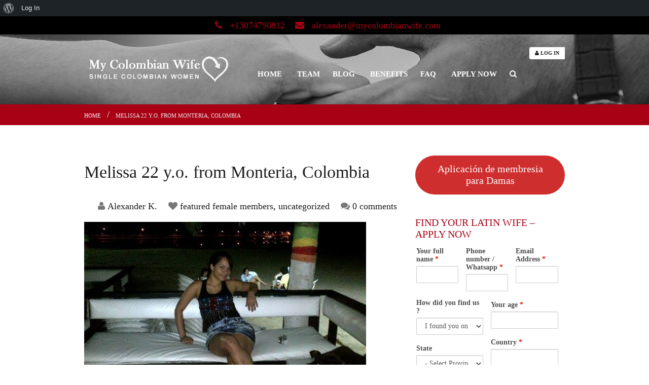

--- FILE ---
content_type: text/html; charset=UTF-8
request_url: https://www.mycolombianwife.com/melissa-22-y-o-monteria-colombia/
body_size: 54466
content:
<!DOCTYPE html>

<html class="no-js" lang="en-US">
<!--<![endif]-->

<head><meta charset="UTF-8"/><script>if(navigator.userAgent.match(/MSIE|Internet Explorer/i)||navigator.userAgent.match(/Trident\/7\..*?rv:11/i)){var href=document.location.href;if(!href.match(/[?&]nowprocket/)){if(href.indexOf("?")==-1){if(href.indexOf("#")==-1){document.location.href=href+"?nowprocket=1"}else{document.location.href=href.replace("#","?nowprocket=1#")}}else{if(href.indexOf("#")==-1){document.location.href=href+"&nowprocket=1"}else{document.location.href=href.replace("#","&nowprocket=1#")}}}}</script><script>(()=>{class RocketLazyLoadScripts{constructor(){this.v="2.0.4",this.userEvents=["keydown","keyup","mousedown","mouseup","mousemove","mouseover","mouseout","touchmove","touchstart","touchend","touchcancel","wheel","click","dblclick","input"],this.attributeEvents=["onblur","onclick","oncontextmenu","ondblclick","onfocus","onmousedown","onmouseenter","onmouseleave","onmousemove","onmouseout","onmouseover","onmouseup","onmousewheel","onscroll","onsubmit"]}async t(){this.i(),this.o(),/iP(ad|hone)/.test(navigator.userAgent)&&this.h(),this.u(),this.l(this),this.m(),this.k(this),this.p(this),this._(),await Promise.all([this.R(),this.L()]),this.lastBreath=Date.now(),this.S(this),this.P(),this.D(),this.O(),this.M(),await this.C(this.delayedScripts.normal),await this.C(this.delayedScripts.defer),await this.C(this.delayedScripts.async),await this.T(),await this.F(),await this.j(),await this.A(),window.dispatchEvent(new Event("rocket-allScriptsLoaded")),this.everythingLoaded=!0,this.lastTouchEnd&&await new Promise(t=>setTimeout(t,500-Date.now()+this.lastTouchEnd)),this.I(),this.H(),this.U(),this.W()}i(){this.CSPIssue=sessionStorage.getItem("rocketCSPIssue"),document.addEventListener("securitypolicyviolation",t=>{this.CSPIssue||"script-src-elem"!==t.violatedDirective||"data"!==t.blockedURI||(this.CSPIssue=!0,sessionStorage.setItem("rocketCSPIssue",!0))},{isRocket:!0})}o(){window.addEventListener("pageshow",t=>{this.persisted=t.persisted,this.realWindowLoadedFired=!0},{isRocket:!0}),window.addEventListener("pagehide",()=>{this.onFirstUserAction=null},{isRocket:!0})}h(){let t;function e(e){t=e}window.addEventListener("touchstart",e,{isRocket:!0}),window.addEventListener("touchend",function i(o){o.changedTouches[0]&&t.changedTouches[0]&&Math.abs(o.changedTouches[0].pageX-t.changedTouches[0].pageX)<10&&Math.abs(o.changedTouches[0].pageY-t.changedTouches[0].pageY)<10&&o.timeStamp-t.timeStamp<200&&(window.removeEventListener("touchstart",e,{isRocket:!0}),window.removeEventListener("touchend",i,{isRocket:!0}),"INPUT"===o.target.tagName&&"text"===o.target.type||(o.target.dispatchEvent(new TouchEvent("touchend",{target:o.target,bubbles:!0})),o.target.dispatchEvent(new MouseEvent("mouseover",{target:o.target,bubbles:!0})),o.target.dispatchEvent(new PointerEvent("click",{target:o.target,bubbles:!0,cancelable:!0,detail:1,clientX:o.changedTouches[0].clientX,clientY:o.changedTouches[0].clientY})),event.preventDefault()))},{isRocket:!0})}q(t){this.userActionTriggered||("mousemove"!==t.type||this.firstMousemoveIgnored?"keyup"===t.type||"mouseover"===t.type||"mouseout"===t.type||(this.userActionTriggered=!0,this.onFirstUserAction&&this.onFirstUserAction()):this.firstMousemoveIgnored=!0),"click"===t.type&&t.preventDefault(),t.stopPropagation(),t.stopImmediatePropagation(),"touchstart"===this.lastEvent&&"touchend"===t.type&&(this.lastTouchEnd=Date.now()),"click"===t.type&&(this.lastTouchEnd=0),this.lastEvent=t.type,t.composedPath&&t.composedPath()[0].getRootNode()instanceof ShadowRoot&&(t.rocketTarget=t.composedPath()[0]),this.savedUserEvents.push(t)}u(){this.savedUserEvents=[],this.userEventHandler=this.q.bind(this),this.userEvents.forEach(t=>window.addEventListener(t,this.userEventHandler,{passive:!1,isRocket:!0})),document.addEventListener("visibilitychange",this.userEventHandler,{isRocket:!0})}U(){this.userEvents.forEach(t=>window.removeEventListener(t,this.userEventHandler,{passive:!1,isRocket:!0})),document.removeEventListener("visibilitychange",this.userEventHandler,{isRocket:!0}),this.savedUserEvents.forEach(t=>{(t.rocketTarget||t.target).dispatchEvent(new window[t.constructor.name](t.type,t))})}m(){const t="return false",e=Array.from(this.attributeEvents,t=>"data-rocket-"+t),i="["+this.attributeEvents.join("],[")+"]",o="[data-rocket-"+this.attributeEvents.join("],[data-rocket-")+"]",s=(e,i,o)=>{o&&o!==t&&(e.setAttribute("data-rocket-"+i,o),e["rocket"+i]=new Function("event",o),e.setAttribute(i,t))};new MutationObserver(t=>{for(const n of t)"attributes"===n.type&&(n.attributeName.startsWith("data-rocket-")||this.everythingLoaded?n.attributeName.startsWith("data-rocket-")&&this.everythingLoaded&&this.N(n.target,n.attributeName.substring(12)):s(n.target,n.attributeName,n.target.getAttribute(n.attributeName))),"childList"===n.type&&n.addedNodes.forEach(t=>{if(t.nodeType===Node.ELEMENT_NODE)if(this.everythingLoaded)for(const i of[t,...t.querySelectorAll(o)])for(const t of i.getAttributeNames())e.includes(t)&&this.N(i,t.substring(12));else for(const e of[t,...t.querySelectorAll(i)])for(const t of e.getAttributeNames())this.attributeEvents.includes(t)&&s(e,t,e.getAttribute(t))})}).observe(document,{subtree:!0,childList:!0,attributeFilter:[...this.attributeEvents,...e]})}I(){this.attributeEvents.forEach(t=>{document.querySelectorAll("[data-rocket-"+t+"]").forEach(e=>{this.N(e,t)})})}N(t,e){const i=t.getAttribute("data-rocket-"+e);i&&(t.setAttribute(e,i),t.removeAttribute("data-rocket-"+e))}k(t){Object.defineProperty(HTMLElement.prototype,"onclick",{get(){return this.rocketonclick||null},set(e){this.rocketonclick=e,this.setAttribute(t.everythingLoaded?"onclick":"data-rocket-onclick","this.rocketonclick(event)")}})}S(t){function e(e,i){let o=e[i];e[i]=null,Object.defineProperty(e,i,{get:()=>o,set(s){t.everythingLoaded?o=s:e["rocket"+i]=o=s}})}e(document,"onreadystatechange"),e(window,"onload"),e(window,"onpageshow");try{Object.defineProperty(document,"readyState",{get:()=>t.rocketReadyState,set(e){t.rocketReadyState=e},configurable:!0}),document.readyState="loading"}catch(t){console.log("WPRocket DJE readyState conflict, bypassing")}}l(t){this.originalAddEventListener=EventTarget.prototype.addEventListener,this.originalRemoveEventListener=EventTarget.prototype.removeEventListener,this.savedEventListeners=[],EventTarget.prototype.addEventListener=function(e,i,o){o&&o.isRocket||!t.B(e,this)&&!t.userEvents.includes(e)||t.B(e,this)&&!t.userActionTriggered||e.startsWith("rocket-")||t.everythingLoaded?t.originalAddEventListener.call(this,e,i,o):(t.savedEventListeners.push({target:this,remove:!1,type:e,func:i,options:o}),"mouseenter"!==e&&"mouseleave"!==e||t.originalAddEventListener.call(this,e,t.savedUserEvents.push,o))},EventTarget.prototype.removeEventListener=function(e,i,o){o&&o.isRocket||!t.B(e,this)&&!t.userEvents.includes(e)||t.B(e,this)&&!t.userActionTriggered||e.startsWith("rocket-")||t.everythingLoaded?t.originalRemoveEventListener.call(this,e,i,o):t.savedEventListeners.push({target:this,remove:!0,type:e,func:i,options:o})}}J(t,e){this.savedEventListeners=this.savedEventListeners.filter(i=>{let o=i.type,s=i.target||window;return e!==o||t!==s||(this.B(o,s)&&(i.type="rocket-"+o),this.$(i),!1)})}H(){EventTarget.prototype.addEventListener=this.originalAddEventListener,EventTarget.prototype.removeEventListener=this.originalRemoveEventListener,this.savedEventListeners.forEach(t=>this.$(t))}$(t){t.remove?this.originalRemoveEventListener.call(t.target,t.type,t.func,t.options):this.originalAddEventListener.call(t.target,t.type,t.func,t.options)}p(t){let e;function i(e){return t.everythingLoaded?e:e.split(" ").map(t=>"load"===t||t.startsWith("load.")?"rocket-jquery-load":t).join(" ")}function o(o){function s(e){const s=o.fn[e];o.fn[e]=o.fn.init.prototype[e]=function(){return this[0]===window&&t.userActionTriggered&&("string"==typeof arguments[0]||arguments[0]instanceof String?arguments[0]=i(arguments[0]):"object"==typeof arguments[0]&&Object.keys(arguments[0]).forEach(t=>{const e=arguments[0][t];delete arguments[0][t],arguments[0][i(t)]=e})),s.apply(this,arguments),this}}if(o&&o.fn&&!t.allJQueries.includes(o)){const e={DOMContentLoaded:[],"rocket-DOMContentLoaded":[]};for(const t in e)document.addEventListener(t,()=>{e[t].forEach(t=>t())},{isRocket:!0});o.fn.ready=o.fn.init.prototype.ready=function(i){function s(){parseInt(o.fn.jquery)>2?setTimeout(()=>i.bind(document)(o)):i.bind(document)(o)}return"function"==typeof i&&(t.realDomReadyFired?!t.userActionTriggered||t.fauxDomReadyFired?s():e["rocket-DOMContentLoaded"].push(s):e.DOMContentLoaded.push(s)),o([])},s("on"),s("one"),s("off"),t.allJQueries.push(o)}e=o}t.allJQueries=[],o(window.jQuery),Object.defineProperty(window,"jQuery",{get:()=>e,set(t){o(t)}})}P(){const t=new Map;document.write=document.writeln=function(e){const i=document.currentScript,o=document.createRange(),s=i.parentElement;let n=t.get(i);void 0===n&&(n=i.nextSibling,t.set(i,n));const c=document.createDocumentFragment();o.setStart(c,0),c.appendChild(o.createContextualFragment(e)),s.insertBefore(c,n)}}async R(){return new Promise(t=>{this.userActionTriggered?t():this.onFirstUserAction=t})}async L(){return new Promise(t=>{document.addEventListener("DOMContentLoaded",()=>{this.realDomReadyFired=!0,t()},{isRocket:!0})})}async j(){return this.realWindowLoadedFired?Promise.resolve():new Promise(t=>{window.addEventListener("load",t,{isRocket:!0})})}M(){this.pendingScripts=[];this.scriptsMutationObserver=new MutationObserver(t=>{for(const e of t)e.addedNodes.forEach(t=>{"SCRIPT"!==t.tagName||t.noModule||t.isWPRocket||this.pendingScripts.push({script:t,promise:new Promise(e=>{const i=()=>{const i=this.pendingScripts.findIndex(e=>e.script===t);i>=0&&this.pendingScripts.splice(i,1),e()};t.addEventListener("load",i,{isRocket:!0}),t.addEventListener("error",i,{isRocket:!0}),setTimeout(i,1e3)})})})}),this.scriptsMutationObserver.observe(document,{childList:!0,subtree:!0})}async F(){await this.X(),this.pendingScripts.length?(await this.pendingScripts[0].promise,await this.F()):this.scriptsMutationObserver.disconnect()}D(){this.delayedScripts={normal:[],async:[],defer:[]},document.querySelectorAll("script[type$=rocketlazyloadscript]").forEach(t=>{t.hasAttribute("data-rocket-src")?t.hasAttribute("async")&&!1!==t.async?this.delayedScripts.async.push(t):t.hasAttribute("defer")&&!1!==t.defer||"module"===t.getAttribute("data-rocket-type")?this.delayedScripts.defer.push(t):this.delayedScripts.normal.push(t):this.delayedScripts.normal.push(t)})}async _(){await this.L();let t=[];document.querySelectorAll("script[type$=rocketlazyloadscript][data-rocket-src]").forEach(e=>{let i=e.getAttribute("data-rocket-src");if(i&&!i.startsWith("data:")){i.startsWith("//")&&(i=location.protocol+i);try{const o=new URL(i).origin;o!==location.origin&&t.push({src:o,crossOrigin:e.crossOrigin||"module"===e.getAttribute("data-rocket-type")})}catch(t){}}}),t=[...new Map(t.map(t=>[JSON.stringify(t),t])).values()],this.Y(t,"preconnect")}async G(t){if(await this.K(),!0!==t.noModule||!("noModule"in HTMLScriptElement.prototype))return new Promise(e=>{let i;function o(){(i||t).setAttribute("data-rocket-status","executed"),e()}try{if(navigator.userAgent.includes("Firefox/")||""===navigator.vendor||this.CSPIssue)i=document.createElement("script"),[...t.attributes].forEach(t=>{let e=t.nodeName;"type"!==e&&("data-rocket-type"===e&&(e="type"),"data-rocket-src"===e&&(e="src"),i.setAttribute(e,t.nodeValue))}),t.text&&(i.text=t.text),t.nonce&&(i.nonce=t.nonce),i.hasAttribute("src")?(i.addEventListener("load",o,{isRocket:!0}),i.addEventListener("error",()=>{i.setAttribute("data-rocket-status","failed-network"),e()},{isRocket:!0}),setTimeout(()=>{i.isConnected||e()},1)):(i.text=t.text,o()),i.isWPRocket=!0,t.parentNode.replaceChild(i,t);else{const i=t.getAttribute("data-rocket-type"),s=t.getAttribute("data-rocket-src");i?(t.type=i,t.removeAttribute("data-rocket-type")):t.removeAttribute("type"),t.addEventListener("load",o,{isRocket:!0}),t.addEventListener("error",i=>{this.CSPIssue&&i.target.src.startsWith("data:")?(console.log("WPRocket: CSP fallback activated"),t.removeAttribute("src"),this.G(t).then(e)):(t.setAttribute("data-rocket-status","failed-network"),e())},{isRocket:!0}),s?(t.fetchPriority="high",t.removeAttribute("data-rocket-src"),t.src=s):t.src="data:text/javascript;base64,"+window.btoa(unescape(encodeURIComponent(t.text)))}}catch(i){t.setAttribute("data-rocket-status","failed-transform"),e()}});t.setAttribute("data-rocket-status","skipped")}async C(t){const e=t.shift();return e?(e.isConnected&&await this.G(e),this.C(t)):Promise.resolve()}O(){this.Y([...this.delayedScripts.normal,...this.delayedScripts.defer,...this.delayedScripts.async],"preload")}Y(t,e){this.trash=this.trash||[];let i=!0;var o=document.createDocumentFragment();t.forEach(t=>{const s=t.getAttribute&&t.getAttribute("data-rocket-src")||t.src;if(s&&!s.startsWith("data:")){const n=document.createElement("link");n.href=s,n.rel=e,"preconnect"!==e&&(n.as="script",n.fetchPriority=i?"high":"low"),t.getAttribute&&"module"===t.getAttribute("data-rocket-type")&&(n.crossOrigin=!0),t.crossOrigin&&(n.crossOrigin=t.crossOrigin),t.integrity&&(n.integrity=t.integrity),t.nonce&&(n.nonce=t.nonce),o.appendChild(n),this.trash.push(n),i=!1}}),document.head.appendChild(o)}W(){this.trash.forEach(t=>t.remove())}async T(){try{document.readyState="interactive"}catch(t){}this.fauxDomReadyFired=!0;try{await this.K(),this.J(document,"readystatechange"),document.dispatchEvent(new Event("rocket-readystatechange")),await this.K(),document.rocketonreadystatechange&&document.rocketonreadystatechange(),await this.K(),this.J(document,"DOMContentLoaded"),document.dispatchEvent(new Event("rocket-DOMContentLoaded")),await this.K(),this.J(window,"DOMContentLoaded"),window.dispatchEvent(new Event("rocket-DOMContentLoaded"))}catch(t){console.error(t)}}async A(){try{document.readyState="complete"}catch(t){}try{await this.K(),this.J(document,"readystatechange"),document.dispatchEvent(new Event("rocket-readystatechange")),await this.K(),document.rocketonreadystatechange&&document.rocketonreadystatechange(),await this.K(),this.J(window,"load"),window.dispatchEvent(new Event("rocket-load")),await this.K(),window.rocketonload&&window.rocketonload(),await this.K(),this.allJQueries.forEach(t=>t(window).trigger("rocket-jquery-load")),await this.K(),this.J(window,"pageshow");const t=new Event("rocket-pageshow");t.persisted=this.persisted,window.dispatchEvent(t),await this.K(),window.rocketonpageshow&&window.rocketonpageshow({persisted:this.persisted})}catch(t){console.error(t)}}async K(){Date.now()-this.lastBreath>45&&(await this.X(),this.lastBreath=Date.now())}async X(){return document.hidden?new Promise(t=>setTimeout(t)):new Promise(t=>requestAnimationFrame(t))}B(t,e){return e===document&&"readystatechange"===t||(e===document&&"DOMContentLoaded"===t||(e===window&&"DOMContentLoaded"===t||(e===window&&"load"===t||e===window&&"pageshow"===t)))}static run(){(new RocketLazyLoadScripts).t()}}RocketLazyLoadScripts.run()})();</script>
	
	<meta name="viewport" content="width=device-width"/>

	<link rel="profile" href="http://gmpg.org/xfn/11"/>
	<link rel="pingback" href="https://www.mycolombianwife.com/xmlrpc.php"/>

	<!--Favicons-->
			<link rel="shortcut icon" href="https://www.mycolombianwife.com/wp-content/uploads/2025/11/favicon-32x32.ico">
				<link rel="apple-touch-icon" href="https://www.mycolombianwife.com/wp-content/uploads/2025/11/favicon-96x96-1.png">
				<link rel="apple-touch-icon" sizes="57x57" href="https://www.mycolombianwife.com/wp-content/uploads/2025/11/favicon-96x96-1.png">
				<link rel="apple-touch-icon" sizes="72x72" href="https://www.mycolombianwife.com/wp-content/uploads/2025/11/favicon-96x96-1.png">
				<link rel="apple-touch-icon" sizes="114x114" href="https://www.mycolombianwife.com/wp-content/uploads/2025/11/apple-touch-icon-e1764358332371.png">
				<link rel="apple-touch-icon" sizes="144x144" href="https://www.mycolombianwife.com/wp-content/uploads/2025/11/apple-touch-icon-e1764358332371.png">
		
		
	<meta name='robots' content='index, follow, max-image-preview:large, max-snippet:-1, max-video-preview:-1' />

            <script data-no-defer="1" data-ezscrex="false" data-cfasync="false" data-pagespeed-no-defer data-cookieconsent="ignore">
                var ctPublicFunctions = {"_ajax_nonce":"5859b6e873","_rest_nonce":"95834ffcbf","_ajax_url":"\/wp-admin\/admin-ajax.php","_rest_url":"https:\/\/www.mycolombianwife.com\/wp-json\/","data__cookies_type":"native","data__ajax_type":"rest","data__bot_detector_enabled":"0","data__frontend_data_log_enabled":1,"cookiePrefix":"","wprocket_detected":true,"host_url":"www.mycolombianwife.com","text__ee_click_to_select":"Click to select the whole data","text__ee_original_email":"The complete one is","text__ee_got_it":"Got it","text__ee_blocked":"Blocked","text__ee_cannot_connect":"Cannot connect","text__ee_cannot_decode":"Can not decode email. Unknown reason","text__ee_email_decoder":"CleanTalk email decoder","text__ee_wait_for_decoding":"The magic is on the way!","text__ee_decoding_process":"Please wait a few seconds while we decode the contact data."}
            </script>
        
            <script data-no-defer="1" data-ezscrex="false" data-cfasync="false" data-pagespeed-no-defer data-cookieconsent="ignore">
                var ctPublic = {"_ajax_nonce":"5859b6e873","settings__forms__check_internal":"0","settings__forms__check_external":"0","settings__forms__force_protection":"0","settings__forms__search_test":"1","settings__forms__wc_add_to_cart":"0","settings__data__bot_detector_enabled":"0","settings__sfw__anti_crawler":0,"blog_home":"https:\/\/www.mycolombianwife.com\/","pixel__setting":"0","pixel__enabled":false,"pixel__url":null,"data__email_check_before_post":"1","data__email_check_exist_post":"0","data__cookies_type":"native","data__key_is_ok":true,"data__visible_fields_required":true,"wl_brandname":"Anti-Spam by CleanTalk","wl_brandname_short":"CleanTalk","ct_checkjs_key":"7bc1cc62b74bfcf58bc4287978affb1fa46751963ce320a7892657594a5f1118","emailEncoderPassKey":"9860942f2756c459d9338eda5adbb7ed","bot_detector_forms_excluded":"W10=","advancedCacheExists":true,"varnishCacheExists":false,"wc_ajax_add_to_cart":true}
            </script>
        
	<!-- This site is optimized with the Yoast SEO plugin v26.0 - https://yoast.com/wordpress/plugins/seo/ -->
	<title>Colombian Women for Marriage | Latin Brides | Latin Women</title><link rel="preload" href="https://mycolombianwife.com/wp-content/uploads/2018/01/logo_version3.png" as="image" /><link rel="preload" href="https://mycolombianwife.com/wp-content/uploads/2018/01/logo_version_small.png" as="image" />
	<meta name="description" content="Colombian women for marriage and matchmaking agency. If you are looking for Latin mail order brides or Latina wife, then sign up today!" class="yoast-seo-meta-tag" />
	<link rel="canonical" href="https://www.mycolombianwife.com/melissa-22-y-o-monteria-colombia/" class="yoast-seo-meta-tag" />
	<meta name="twitter:label1" content="Written by" class="yoast-seo-meta-tag" />
	<meta name="twitter:data1" content="Alexander K." class="yoast-seo-meta-tag" />
	<meta name="twitter:label2" content="Est. reading time" class="yoast-seo-meta-tag" />
	<meta name="twitter:data2" content="1 minute" class="yoast-seo-meta-tag" />
	<script type="application/ld+json" class="yoast-schema-graph">{"@context":"https://schema.org","@graph":[{"@type":"WebPage","@id":"https://www.mycolombianwife.com/melissa-22-y-o-monteria-colombia/","url":"https://www.mycolombianwife.com/melissa-22-y-o-monteria-colombia/","name":"Colombian Women for Marriage | Latin Brides | Latin Women","isPartOf":{"@id":"https://www.mycolombianwife.com/#website"},"primaryImageOfPage":{"@id":"https://www.mycolombianwife.com/melissa-22-y-o-monteria-colombia/#primaryimage"},"image":{"@id":"https://www.mycolombianwife.com/melissa-22-y-o-monteria-colombia/#primaryimage"},"thumbnailUrl":"https://www.mycolombianwife.com/wp-content/uploads/2016/04/melissamilena-2.jpg","datePublished":"2016-04-14T17:53:18+00:00","dateModified":"2016-07-20T17:08:56+00:00","author":{"@id":"https://www.mycolombianwife.com/#/schema/person/4b79fa01f5ec2d3b0948007e7af60083"},"description":"Colombian women for marriage and matchmaking agency. If you are looking for Latin mail order brides or Latina wife, then sign up today!","breadcrumb":{"@id":"https://www.mycolombianwife.com/melissa-22-y-o-monteria-colombia/#breadcrumb"},"inLanguage":"en-US","potentialAction":[{"@type":"ReadAction","target":["https://www.mycolombianwife.com/melissa-22-y-o-monteria-colombia/"]}]},{"@type":"ImageObject","inLanguage":"en-US","@id":"https://www.mycolombianwife.com/melissa-22-y-o-monteria-colombia/#primaryimage","url":"https://www.mycolombianwife.com/wp-content/uploads/2016/04/melissamilena-2.jpg","contentUrl":"https://www.mycolombianwife.com/wp-content/uploads/2016/04/melissamilena-2.jpg","width":556,"height":334},{"@type":"BreadcrumbList","@id":"https://www.mycolombianwife.com/melissa-22-y-o-monteria-colombia/#breadcrumb","itemListElement":[{"@type":"ListItem","position":1,"name":"Home","item":"https://www.mycolombianwife.com/"},{"@type":"ListItem","position":2,"name":"blog","item":"https://www.mycolombianwife.com/blog/"},{"@type":"ListItem","position":3,"name":"Melissa 22 y.o. from Monteria, Colombia"}]},{"@type":"WebSite","@id":"https://www.mycolombianwife.com/#website","url":"https://www.mycolombianwife.com/","name":"www.mycolombianwife.com","description":"Colombian Single Women","potentialAction":[{"@type":"SearchAction","target":{"@type":"EntryPoint","urlTemplate":"https://www.mycolombianwife.com/?s={search_term_string}"},"query-input":{"@type":"PropertyValueSpecification","valueRequired":true,"valueName":"search_term_string"}}],"inLanguage":"en-US"},{"@type":"Person","@id":"https://www.mycolombianwife.com/#/schema/person/4b79fa01f5ec2d3b0948007e7af60083","name":"Alexander K.","image":{"@type":"ImageObject","inLanguage":"en-US","@id":"https://www.mycolombianwife.com/#/schema/person/image/","url":"https://www.mycolombianwife.com/wp-content/uploads/avatars/1/1747762276-bpthumb.jpg","contentUrl":"https://www.mycolombianwife.com/wp-content/uploads/avatars/1/1747762276-bpthumb.jpg","caption":"Alexander K."},"description":"Founder and manager of mycolombianwife.com Matchmaker  • Dating &amp; Relationship coach • Online dating scam activist Contact us now !","sameAs":["https://mycolombianwife.com","https://www.facebook.com/mycolombianwife/","https://x.com/dating_latinas","https://www.youtube.com/channel/UCV-L3fDVplv7i9dGTjO7zEA"],"url":"https://www.mycolombianwife.com/author/mycolombianwife/"}]}</script>
	<!-- / Yoast SEO plugin. -->


<link rel='dns-prefetch' href='//www.mycolombianwife.com' />
<link rel='dns-prefetch' href='//platform.twitter.com' />


<link rel="alternate" type="application/rss+xml" title="www.mycolombianwife.com &raquo; Feed" href="https://www.mycolombianwife.com/feed/" />
<link rel="alternate" title="oEmbed (JSON)" type="application/json+oembed" href="https://www.mycolombianwife.com/wp-json/oembed/1.0/embed?url=https%3A%2F%2Fwww.mycolombianwife.com%2Fmelissa-22-y-o-monteria-colombia%2F" />
<link rel="alternate" title="oEmbed (XML)" type="text/xml+oembed" href="https://www.mycolombianwife.com/wp-json/oembed/1.0/embed?url=https%3A%2F%2Fwww.mycolombianwife.com%2Fmelissa-22-y-o-monteria-colombia%2F&#038;format=xml" />
<style id='wp-img-auto-sizes-contain-inline-css' type='text/css'>
img:is([sizes=auto i],[sizes^="auto," i]){contain-intrinsic-size:3000px 1500px}
/*# sourceURL=wp-img-auto-sizes-contain-inline-css */
</style>
<link data-minify="1" rel='stylesheet' id='dashicons-css' href='https://www.mycolombianwife.com/wp-content/cache/min/1/wp-includes/css/dashicons.min.css?ver=1767703340' type='text/css' media='all' />
<link rel='stylesheet' id='admin-bar-css' href='https://www.mycolombianwife.com/wp-includes/css/admin-bar.min.css?ver=6.9' type='text/css' media='all' />
<style id='admin-bar-inline-css' type='text/css'>

		@media screen { html { margin-top: 32px !important; } }
		@media screen and ( max-width: 782px ) { html { margin-top: 46px !important; } }
	
@media print { #wpadminbar { display:none; } }
/*# sourceURL=admin-bar-inline-css */
</style>
<style id='wp-block-library-inline-css' type='text/css'>
:root{--wp-block-synced-color:#7a00df;--wp-block-synced-color--rgb:122,0,223;--wp-bound-block-color:var(--wp-block-synced-color);--wp-editor-canvas-background:#ddd;--wp-admin-theme-color:#007cba;--wp-admin-theme-color--rgb:0,124,186;--wp-admin-theme-color-darker-10:#006ba1;--wp-admin-theme-color-darker-10--rgb:0,107,160.5;--wp-admin-theme-color-darker-20:#005a87;--wp-admin-theme-color-darker-20--rgb:0,90,135;--wp-admin-border-width-focus:2px}@media (min-resolution:192dpi){:root{--wp-admin-border-width-focus:1.5px}}.wp-element-button{cursor:pointer}:root .has-very-light-gray-background-color{background-color:#eee}:root .has-very-dark-gray-background-color{background-color:#313131}:root .has-very-light-gray-color{color:#eee}:root .has-very-dark-gray-color{color:#313131}:root .has-vivid-green-cyan-to-vivid-cyan-blue-gradient-background{background:linear-gradient(135deg,#00d084,#0693e3)}:root .has-purple-crush-gradient-background{background:linear-gradient(135deg,#34e2e4,#4721fb 50%,#ab1dfe)}:root .has-hazy-dawn-gradient-background{background:linear-gradient(135deg,#faaca8,#dad0ec)}:root .has-subdued-olive-gradient-background{background:linear-gradient(135deg,#fafae1,#67a671)}:root .has-atomic-cream-gradient-background{background:linear-gradient(135deg,#fdd79a,#004a59)}:root .has-nightshade-gradient-background{background:linear-gradient(135deg,#330968,#31cdcf)}:root .has-midnight-gradient-background{background:linear-gradient(135deg,#020381,#2874fc)}:root{--wp--preset--font-size--normal:16px;--wp--preset--font-size--huge:42px}.has-regular-font-size{font-size:1em}.has-larger-font-size{font-size:2.625em}.has-normal-font-size{font-size:var(--wp--preset--font-size--normal)}.has-huge-font-size{font-size:var(--wp--preset--font-size--huge)}.has-text-align-center{text-align:center}.has-text-align-left{text-align:left}.has-text-align-right{text-align:right}.has-fit-text{white-space:nowrap!important}#end-resizable-editor-section{display:none}.aligncenter{clear:both}.items-justified-left{justify-content:flex-start}.items-justified-center{justify-content:center}.items-justified-right{justify-content:flex-end}.items-justified-space-between{justify-content:space-between}.screen-reader-text{border:0;clip-path:inset(50%);height:1px;margin:-1px;overflow:hidden;padding:0;position:absolute;width:1px;word-wrap:normal!important}.screen-reader-text:focus{background-color:#ddd;clip-path:none;color:#444;display:block;font-size:1em;height:auto;left:5px;line-height:normal;padding:15px 23px 14px;text-decoration:none;top:5px;width:auto;z-index:100000}html :where(.has-border-color){border-style:solid}html :where([style*=border-top-color]){border-top-style:solid}html :where([style*=border-right-color]){border-right-style:solid}html :where([style*=border-bottom-color]){border-bottom-style:solid}html :where([style*=border-left-color]){border-left-style:solid}html :where([style*=border-width]){border-style:solid}html :where([style*=border-top-width]){border-top-style:solid}html :where([style*=border-right-width]){border-right-style:solid}html :where([style*=border-bottom-width]){border-bottom-style:solid}html :where([style*=border-left-width]){border-left-style:solid}html :where(img[class*=wp-image-]){height:auto;max-width:100%}:where(figure){margin:0 0 1em}html :where(.is-position-sticky){--wp-admin--admin-bar--position-offset:var(--wp-admin--admin-bar--height,0px)}@media screen and (max-width:600px){html :where(.is-position-sticky){--wp-admin--admin-bar--position-offset:0px}}

/*# sourceURL=wp-block-library-inline-css */
</style><style id='wp-block-button-inline-css' type='text/css'>
.wp-block-button__link{align-content:center;box-sizing:border-box;cursor:pointer;display:inline-block;height:100%;text-align:center;word-break:break-word}.wp-block-button__link.aligncenter{text-align:center}.wp-block-button__link.alignright{text-align:right}:where(.wp-block-button__link){border-radius:9999px;box-shadow:none;padding:calc(.667em + 2px) calc(1.333em + 2px);text-decoration:none}.wp-block-button[style*=text-decoration] .wp-block-button__link{text-decoration:inherit}.wp-block-buttons>.wp-block-button.has-custom-width{max-width:none}.wp-block-buttons>.wp-block-button.has-custom-width .wp-block-button__link{width:100%}.wp-block-buttons>.wp-block-button.has-custom-font-size .wp-block-button__link{font-size:inherit}.wp-block-buttons>.wp-block-button.wp-block-button__width-25{width:calc(25% - var(--wp--style--block-gap, .5em)*.75)}.wp-block-buttons>.wp-block-button.wp-block-button__width-50{width:calc(50% - var(--wp--style--block-gap, .5em)*.5)}.wp-block-buttons>.wp-block-button.wp-block-button__width-75{width:calc(75% - var(--wp--style--block-gap, .5em)*.25)}.wp-block-buttons>.wp-block-button.wp-block-button__width-100{flex-basis:100%;width:100%}.wp-block-buttons.is-vertical>.wp-block-button.wp-block-button__width-25{width:25%}.wp-block-buttons.is-vertical>.wp-block-button.wp-block-button__width-50{width:50%}.wp-block-buttons.is-vertical>.wp-block-button.wp-block-button__width-75{width:75%}.wp-block-button.is-style-squared,.wp-block-button__link.wp-block-button.is-style-squared{border-radius:0}.wp-block-button.no-border-radius,.wp-block-button__link.no-border-radius{border-radius:0!important}:root :where(.wp-block-button .wp-block-button__link.is-style-outline),:root :where(.wp-block-button.is-style-outline>.wp-block-button__link){border:2px solid;padding:.667em 1.333em}:root :where(.wp-block-button .wp-block-button__link.is-style-outline:not(.has-text-color)),:root :where(.wp-block-button.is-style-outline>.wp-block-button__link:not(.has-text-color)){color:currentColor}:root :where(.wp-block-button .wp-block-button__link.is-style-outline:not(.has-background)),:root :where(.wp-block-button.is-style-outline>.wp-block-button__link:not(.has-background)){background-color:initial;background-image:none}
/*# sourceURL=https://www.mycolombianwife.com/wp-includes/blocks/button/style.min.css */
</style>
<style id='wp-block-image-inline-css' type='text/css'>
.wp-block-image>a,.wp-block-image>figure>a{display:inline-block}.wp-block-image img{box-sizing:border-box;height:auto;max-width:100%;vertical-align:bottom}@media not (prefers-reduced-motion){.wp-block-image img.hide{visibility:hidden}.wp-block-image img.show{animation:show-content-image .4s}}.wp-block-image[style*=border-radius] img,.wp-block-image[style*=border-radius]>a{border-radius:inherit}.wp-block-image.has-custom-border img{box-sizing:border-box}.wp-block-image.aligncenter{text-align:center}.wp-block-image.alignfull>a,.wp-block-image.alignwide>a{width:100%}.wp-block-image.alignfull img,.wp-block-image.alignwide img{height:auto;width:100%}.wp-block-image .aligncenter,.wp-block-image .alignleft,.wp-block-image .alignright,.wp-block-image.aligncenter,.wp-block-image.alignleft,.wp-block-image.alignright{display:table}.wp-block-image .aligncenter>figcaption,.wp-block-image .alignleft>figcaption,.wp-block-image .alignright>figcaption,.wp-block-image.aligncenter>figcaption,.wp-block-image.alignleft>figcaption,.wp-block-image.alignright>figcaption{caption-side:bottom;display:table-caption}.wp-block-image .alignleft{float:left;margin:.5em 1em .5em 0}.wp-block-image .alignright{float:right;margin:.5em 0 .5em 1em}.wp-block-image .aligncenter{margin-left:auto;margin-right:auto}.wp-block-image :where(figcaption){margin-bottom:1em;margin-top:.5em}.wp-block-image.is-style-circle-mask img{border-radius:9999px}@supports ((-webkit-mask-image:none) or (mask-image:none)) or (-webkit-mask-image:none){.wp-block-image.is-style-circle-mask img{border-radius:0;-webkit-mask-image:url('data:image/svg+xml;utf8,<svg viewBox="0 0 100 100" xmlns="http://www.w3.org/2000/svg"><circle cx="50" cy="50" r="50"/></svg>');mask-image:url('data:image/svg+xml;utf8,<svg viewBox="0 0 100 100" xmlns="http://www.w3.org/2000/svg"><circle cx="50" cy="50" r="50"/></svg>');mask-mode:alpha;-webkit-mask-position:center;mask-position:center;-webkit-mask-repeat:no-repeat;mask-repeat:no-repeat;-webkit-mask-size:contain;mask-size:contain}}:root :where(.wp-block-image.is-style-rounded img,.wp-block-image .is-style-rounded img){border-radius:9999px}.wp-block-image figure{margin:0}.wp-lightbox-container{display:flex;flex-direction:column;position:relative}.wp-lightbox-container img{cursor:zoom-in}.wp-lightbox-container img:hover+button{opacity:1}.wp-lightbox-container button{align-items:center;backdrop-filter:blur(16px) saturate(180%);background-color:#5a5a5a40;border:none;border-radius:4px;cursor:zoom-in;display:flex;height:20px;justify-content:center;opacity:0;padding:0;position:absolute;right:16px;text-align:center;top:16px;width:20px;z-index:100}@media not (prefers-reduced-motion){.wp-lightbox-container button{transition:opacity .2s ease}}.wp-lightbox-container button:focus-visible{outline:3px auto #5a5a5a40;outline:3px auto -webkit-focus-ring-color;outline-offset:3px}.wp-lightbox-container button:hover{cursor:pointer;opacity:1}.wp-lightbox-container button:focus{opacity:1}.wp-lightbox-container button:focus,.wp-lightbox-container button:hover,.wp-lightbox-container button:not(:hover):not(:active):not(.has-background){background-color:#5a5a5a40;border:none}.wp-lightbox-overlay{box-sizing:border-box;cursor:zoom-out;height:100vh;left:0;overflow:hidden;position:fixed;top:0;visibility:hidden;width:100%;z-index:100000}.wp-lightbox-overlay .close-button{align-items:center;cursor:pointer;display:flex;justify-content:center;min-height:40px;min-width:40px;padding:0;position:absolute;right:calc(env(safe-area-inset-right) + 16px);top:calc(env(safe-area-inset-top) + 16px);z-index:5000000}.wp-lightbox-overlay .close-button:focus,.wp-lightbox-overlay .close-button:hover,.wp-lightbox-overlay .close-button:not(:hover):not(:active):not(.has-background){background:none;border:none}.wp-lightbox-overlay .lightbox-image-container{height:var(--wp--lightbox-container-height);left:50%;overflow:hidden;position:absolute;top:50%;transform:translate(-50%,-50%);transform-origin:top left;width:var(--wp--lightbox-container-width);z-index:9999999999}.wp-lightbox-overlay .wp-block-image{align-items:center;box-sizing:border-box;display:flex;height:100%;justify-content:center;margin:0;position:relative;transform-origin:0 0;width:100%;z-index:3000000}.wp-lightbox-overlay .wp-block-image img{height:var(--wp--lightbox-image-height);min-height:var(--wp--lightbox-image-height);min-width:var(--wp--lightbox-image-width);width:var(--wp--lightbox-image-width)}.wp-lightbox-overlay .wp-block-image figcaption{display:none}.wp-lightbox-overlay button{background:none;border:none}.wp-lightbox-overlay .scrim{background-color:#fff;height:100%;opacity:.9;position:absolute;width:100%;z-index:2000000}.wp-lightbox-overlay.active{visibility:visible}@media not (prefers-reduced-motion){.wp-lightbox-overlay.active{animation:turn-on-visibility .25s both}.wp-lightbox-overlay.active img{animation:turn-on-visibility .35s both}.wp-lightbox-overlay.show-closing-animation:not(.active){animation:turn-off-visibility .35s both}.wp-lightbox-overlay.show-closing-animation:not(.active) img{animation:turn-off-visibility .25s both}.wp-lightbox-overlay.zoom.active{animation:none;opacity:1;visibility:visible}.wp-lightbox-overlay.zoom.active .lightbox-image-container{animation:lightbox-zoom-in .4s}.wp-lightbox-overlay.zoom.active .lightbox-image-container img{animation:none}.wp-lightbox-overlay.zoom.active .scrim{animation:turn-on-visibility .4s forwards}.wp-lightbox-overlay.zoom.show-closing-animation:not(.active){animation:none}.wp-lightbox-overlay.zoom.show-closing-animation:not(.active) .lightbox-image-container{animation:lightbox-zoom-out .4s}.wp-lightbox-overlay.zoom.show-closing-animation:not(.active) .lightbox-image-container img{animation:none}.wp-lightbox-overlay.zoom.show-closing-animation:not(.active) .scrim{animation:turn-off-visibility .4s forwards}}@keyframes show-content-image{0%{visibility:hidden}99%{visibility:hidden}to{visibility:visible}}@keyframes turn-on-visibility{0%{opacity:0}to{opacity:1}}@keyframes turn-off-visibility{0%{opacity:1;visibility:visible}99%{opacity:0;visibility:visible}to{opacity:0;visibility:hidden}}@keyframes lightbox-zoom-in{0%{transform:translate(calc((-100vw + var(--wp--lightbox-scrollbar-width))/2 + var(--wp--lightbox-initial-left-position)),calc(-50vh + var(--wp--lightbox-initial-top-position))) scale(var(--wp--lightbox-scale))}to{transform:translate(-50%,-50%) scale(1)}}@keyframes lightbox-zoom-out{0%{transform:translate(-50%,-50%) scale(1);visibility:visible}99%{visibility:visible}to{transform:translate(calc((-100vw + var(--wp--lightbox-scrollbar-width))/2 + var(--wp--lightbox-initial-left-position)),calc(-50vh + var(--wp--lightbox-initial-top-position))) scale(var(--wp--lightbox-scale));visibility:hidden}}
/*# sourceURL=https://www.mycolombianwife.com/wp-includes/blocks/image/style.min.css */
</style>
<style id='wp-block-buttons-inline-css' type='text/css'>
.wp-block-buttons{box-sizing:border-box}.wp-block-buttons.is-vertical{flex-direction:column}.wp-block-buttons.is-vertical>.wp-block-button:last-child{margin-bottom:0}.wp-block-buttons>.wp-block-button{display:inline-block;margin:0}.wp-block-buttons.is-content-justification-left{justify-content:flex-start}.wp-block-buttons.is-content-justification-left.is-vertical{align-items:flex-start}.wp-block-buttons.is-content-justification-center{justify-content:center}.wp-block-buttons.is-content-justification-center.is-vertical{align-items:center}.wp-block-buttons.is-content-justification-right{justify-content:flex-end}.wp-block-buttons.is-content-justification-right.is-vertical{align-items:flex-end}.wp-block-buttons.is-content-justification-space-between{justify-content:space-between}.wp-block-buttons.aligncenter{text-align:center}.wp-block-buttons:not(.is-content-justification-space-between,.is-content-justification-right,.is-content-justification-left,.is-content-justification-center) .wp-block-button.aligncenter{margin-left:auto;margin-right:auto;width:100%}.wp-block-buttons[style*=text-decoration] .wp-block-button,.wp-block-buttons[style*=text-decoration] .wp-block-button__link{text-decoration:inherit}.wp-block-buttons.has-custom-font-size .wp-block-button__link{font-size:inherit}.wp-block-buttons .wp-block-button__link{width:100%}.wp-block-button.aligncenter{text-align:center}
/*# sourceURL=https://www.mycolombianwife.com/wp-includes/blocks/buttons/style.min.css */
</style>
<style id='global-styles-inline-css' type='text/css'>
:root{--wp--preset--aspect-ratio--square: 1;--wp--preset--aspect-ratio--4-3: 4/3;--wp--preset--aspect-ratio--3-4: 3/4;--wp--preset--aspect-ratio--3-2: 3/2;--wp--preset--aspect-ratio--2-3: 2/3;--wp--preset--aspect-ratio--16-9: 16/9;--wp--preset--aspect-ratio--9-16: 9/16;--wp--preset--color--black: #000000;--wp--preset--color--cyan-bluish-gray: #abb8c3;--wp--preset--color--white: #ffffff;--wp--preset--color--pale-pink: #f78da7;--wp--preset--color--vivid-red: #cf2e2e;--wp--preset--color--luminous-vivid-orange: #ff6900;--wp--preset--color--luminous-vivid-amber: #fcb900;--wp--preset--color--light-green-cyan: #7bdcb5;--wp--preset--color--vivid-green-cyan: #00d084;--wp--preset--color--pale-cyan-blue: #8ed1fc;--wp--preset--color--vivid-cyan-blue: #0693e3;--wp--preset--color--vivid-purple: #9b51e0;--wp--preset--gradient--vivid-cyan-blue-to-vivid-purple: linear-gradient(135deg,rgb(6,147,227) 0%,rgb(155,81,224) 100%);--wp--preset--gradient--light-green-cyan-to-vivid-green-cyan: linear-gradient(135deg,rgb(122,220,180) 0%,rgb(0,208,130) 100%);--wp--preset--gradient--luminous-vivid-amber-to-luminous-vivid-orange: linear-gradient(135deg,rgb(252,185,0) 0%,rgb(255,105,0) 100%);--wp--preset--gradient--luminous-vivid-orange-to-vivid-red: linear-gradient(135deg,rgb(255,105,0) 0%,rgb(207,46,46) 100%);--wp--preset--gradient--very-light-gray-to-cyan-bluish-gray: linear-gradient(135deg,rgb(238,238,238) 0%,rgb(169,184,195) 100%);--wp--preset--gradient--cool-to-warm-spectrum: linear-gradient(135deg,rgb(74,234,220) 0%,rgb(151,120,209) 20%,rgb(207,42,186) 40%,rgb(238,44,130) 60%,rgb(251,105,98) 80%,rgb(254,248,76) 100%);--wp--preset--gradient--blush-light-purple: linear-gradient(135deg,rgb(255,206,236) 0%,rgb(152,150,240) 100%);--wp--preset--gradient--blush-bordeaux: linear-gradient(135deg,rgb(254,205,165) 0%,rgb(254,45,45) 50%,rgb(107,0,62) 100%);--wp--preset--gradient--luminous-dusk: linear-gradient(135deg,rgb(255,203,112) 0%,rgb(199,81,192) 50%,rgb(65,88,208) 100%);--wp--preset--gradient--pale-ocean: linear-gradient(135deg,rgb(255,245,203) 0%,rgb(182,227,212) 50%,rgb(51,167,181) 100%);--wp--preset--gradient--electric-grass: linear-gradient(135deg,rgb(202,248,128) 0%,rgb(113,206,126) 100%);--wp--preset--gradient--midnight: linear-gradient(135deg,rgb(2,3,129) 0%,rgb(40,116,252) 100%);--wp--preset--font-size--small: 13px;--wp--preset--font-size--medium: 20px;--wp--preset--font-size--large: 36px;--wp--preset--font-size--x-large: 42px;--wp--preset--spacing--20: 0.44rem;--wp--preset--spacing--30: 0.67rem;--wp--preset--spacing--40: 1rem;--wp--preset--spacing--50: 1.5rem;--wp--preset--spacing--60: 2.25rem;--wp--preset--spacing--70: 3.38rem;--wp--preset--spacing--80: 5.06rem;--wp--preset--shadow--natural: 6px 6px 9px rgba(0, 0, 0, 0.2);--wp--preset--shadow--deep: 12px 12px 50px rgba(0, 0, 0, 0.4);--wp--preset--shadow--sharp: 6px 6px 0px rgba(0, 0, 0, 0.2);--wp--preset--shadow--outlined: 6px 6px 0px -3px rgb(255, 255, 255), 6px 6px rgb(0, 0, 0);--wp--preset--shadow--crisp: 6px 6px 0px rgb(0, 0, 0);}:where(.is-layout-flex){gap: 0.5em;}:where(.is-layout-grid){gap: 0.5em;}body .is-layout-flex{display: flex;}.is-layout-flex{flex-wrap: wrap;align-items: center;}.is-layout-flex > :is(*, div){margin: 0;}body .is-layout-grid{display: grid;}.is-layout-grid > :is(*, div){margin: 0;}:where(.wp-block-columns.is-layout-flex){gap: 2em;}:where(.wp-block-columns.is-layout-grid){gap: 2em;}:where(.wp-block-post-template.is-layout-flex){gap: 1.25em;}:where(.wp-block-post-template.is-layout-grid){gap: 1.25em;}.has-black-color{color: var(--wp--preset--color--black) !important;}.has-cyan-bluish-gray-color{color: var(--wp--preset--color--cyan-bluish-gray) !important;}.has-white-color{color: var(--wp--preset--color--white) !important;}.has-pale-pink-color{color: var(--wp--preset--color--pale-pink) !important;}.has-vivid-red-color{color: var(--wp--preset--color--vivid-red) !important;}.has-luminous-vivid-orange-color{color: var(--wp--preset--color--luminous-vivid-orange) !important;}.has-luminous-vivid-amber-color{color: var(--wp--preset--color--luminous-vivid-amber) !important;}.has-light-green-cyan-color{color: var(--wp--preset--color--light-green-cyan) !important;}.has-vivid-green-cyan-color{color: var(--wp--preset--color--vivid-green-cyan) !important;}.has-pale-cyan-blue-color{color: var(--wp--preset--color--pale-cyan-blue) !important;}.has-vivid-cyan-blue-color{color: var(--wp--preset--color--vivid-cyan-blue) !important;}.has-vivid-purple-color{color: var(--wp--preset--color--vivid-purple) !important;}.has-black-background-color{background-color: var(--wp--preset--color--black) !important;}.has-cyan-bluish-gray-background-color{background-color: var(--wp--preset--color--cyan-bluish-gray) !important;}.has-white-background-color{background-color: var(--wp--preset--color--white) !important;}.has-pale-pink-background-color{background-color: var(--wp--preset--color--pale-pink) !important;}.has-vivid-red-background-color{background-color: var(--wp--preset--color--vivid-red) !important;}.has-luminous-vivid-orange-background-color{background-color: var(--wp--preset--color--luminous-vivid-orange) !important;}.has-luminous-vivid-amber-background-color{background-color: var(--wp--preset--color--luminous-vivid-amber) !important;}.has-light-green-cyan-background-color{background-color: var(--wp--preset--color--light-green-cyan) !important;}.has-vivid-green-cyan-background-color{background-color: var(--wp--preset--color--vivid-green-cyan) !important;}.has-pale-cyan-blue-background-color{background-color: var(--wp--preset--color--pale-cyan-blue) !important;}.has-vivid-cyan-blue-background-color{background-color: var(--wp--preset--color--vivid-cyan-blue) !important;}.has-vivid-purple-background-color{background-color: var(--wp--preset--color--vivid-purple) !important;}.has-black-border-color{border-color: var(--wp--preset--color--black) !important;}.has-cyan-bluish-gray-border-color{border-color: var(--wp--preset--color--cyan-bluish-gray) !important;}.has-white-border-color{border-color: var(--wp--preset--color--white) !important;}.has-pale-pink-border-color{border-color: var(--wp--preset--color--pale-pink) !important;}.has-vivid-red-border-color{border-color: var(--wp--preset--color--vivid-red) !important;}.has-luminous-vivid-orange-border-color{border-color: var(--wp--preset--color--luminous-vivid-orange) !important;}.has-luminous-vivid-amber-border-color{border-color: var(--wp--preset--color--luminous-vivid-amber) !important;}.has-light-green-cyan-border-color{border-color: var(--wp--preset--color--light-green-cyan) !important;}.has-vivid-green-cyan-border-color{border-color: var(--wp--preset--color--vivid-green-cyan) !important;}.has-pale-cyan-blue-border-color{border-color: var(--wp--preset--color--pale-cyan-blue) !important;}.has-vivid-cyan-blue-border-color{border-color: var(--wp--preset--color--vivid-cyan-blue) !important;}.has-vivid-purple-border-color{border-color: var(--wp--preset--color--vivid-purple) !important;}.has-vivid-cyan-blue-to-vivid-purple-gradient-background{background: var(--wp--preset--gradient--vivid-cyan-blue-to-vivid-purple) !important;}.has-light-green-cyan-to-vivid-green-cyan-gradient-background{background: var(--wp--preset--gradient--light-green-cyan-to-vivid-green-cyan) !important;}.has-luminous-vivid-amber-to-luminous-vivid-orange-gradient-background{background: var(--wp--preset--gradient--luminous-vivid-amber-to-luminous-vivid-orange) !important;}.has-luminous-vivid-orange-to-vivid-red-gradient-background{background: var(--wp--preset--gradient--luminous-vivid-orange-to-vivid-red) !important;}.has-very-light-gray-to-cyan-bluish-gray-gradient-background{background: var(--wp--preset--gradient--very-light-gray-to-cyan-bluish-gray) !important;}.has-cool-to-warm-spectrum-gradient-background{background: var(--wp--preset--gradient--cool-to-warm-spectrum) !important;}.has-blush-light-purple-gradient-background{background: var(--wp--preset--gradient--blush-light-purple) !important;}.has-blush-bordeaux-gradient-background{background: var(--wp--preset--gradient--blush-bordeaux) !important;}.has-luminous-dusk-gradient-background{background: var(--wp--preset--gradient--luminous-dusk) !important;}.has-pale-ocean-gradient-background{background: var(--wp--preset--gradient--pale-ocean) !important;}.has-electric-grass-gradient-background{background: var(--wp--preset--gradient--electric-grass) !important;}.has-midnight-gradient-background{background: var(--wp--preset--gradient--midnight) !important;}.has-small-font-size{font-size: var(--wp--preset--font-size--small) !important;}.has-medium-font-size{font-size: var(--wp--preset--font-size--medium) !important;}.has-large-font-size{font-size: var(--wp--preset--font-size--large) !important;}.has-x-large-font-size{font-size: var(--wp--preset--font-size--x-large) !important;}
/*# sourceURL=global-styles-inline-css */
</style>

<style id='classic-theme-styles-inline-css' type='text/css'>
/*! This file is auto-generated */
.wp-block-button__link{color:#fff;background-color:#32373c;border-radius:9999px;box-shadow:none;text-decoration:none;padding:calc(.667em + 2px) calc(1.333em + 2px);font-size:1.125em}.wp-block-file__button{background:#32373c;color:#fff;text-decoration:none}
/*# sourceURL=/wp-includes/css/classic-themes.min.css */
</style>
<link data-minify="1" rel='stylesheet' id='font-awesome-css' href='https://www.mycolombianwife.com/wp-content/cache/min/1/wp-content/plugins/contact-widgets/assets/css/font-awesome.min.css?ver=1767703340' type='text/css' media='all' />
<link rel='stylesheet' id='bp-admin-bar-css' href='https://www.mycolombianwife.com/wp-content/plugins/buddypress/bp-core/css/admin-bar.min.css?ver=14.4.0' type='text/css' media='all' />
<link rel='stylesheet' id='cleantalk-public-css-css' href='https://www.mycolombianwife.com/wp-content/plugins/cleantalk-spam-protect/css/cleantalk-public.min.css?ver=6.70.1_1766164222' type='text/css' media='all' />
<link rel='stylesheet' id='cleantalk-email-decoder-css-css' href='https://www.mycolombianwife.com/wp-content/plugins/cleantalk-spam-protect/css/cleantalk-email-decoder.min.css?ver=6.70.1_1766164222' type='text/css' media='all' />
<link rel='stylesheet' id='sticky-buttons-css' href='https://www.mycolombianwife.com/wp-content/plugins/sticky-buttons/public/assets/css/style.min.css?ver=4.3.1' type='text/css' media='all' />
<link data-minify="1" rel='stylesheet' id='sticky-buttons-fontawesome-css' href='https://www.mycolombianwife.com/wp-content/cache/min/1/wp-content/plugins/sticky-buttons/vendors/fontawesome/css/all.css?ver=1767703340' type='text/css' media='all' />
<link rel='stylesheet' id='foundation-css' href='https://www.mycolombianwife.com/wp-content/themes/sweetdate/assets/styles/foundation-nonresponsive.min.css?ver=3.9.1' type='text/css' media='all' />
<link data-minify="1" rel='stylesheet' id='sq-font-awesome-css' href='https://www.mycolombianwife.com/wp-content/cache/min/1/wp-content/themes/sweetdate/assets/styles/font-awesome.min.css?ver=1767703340' type='text/css' media='all' />
<link rel='stylesheet' id='prettyPhoto-css' href='https://www.mycolombianwife.com/wp-content/themes/sweetdate/assets/styles/prettyPhoto.min.css?ver=3.9.1' type='text/css' media='all' />
<link rel='stylesheet' id='app-css' href='https://www.mycolombianwife.com/wp-content/themes/sweetdate/assets/styles/app.min.css?ver=3.9.1' type='text/css' media='all' />
<link rel='stylesheet' id='foundation-responsive-css' href='https://www.mycolombianwife.com/wp-content/themes/sweetdate/assets/styles/responsive.min.css?ver=3.9.1' type='text/css' media='all' />

<link data-minify="1" rel='stylesheet' id='cf-front-css' href='https://www.mycolombianwife.com/wp-content/cache/min/1/wp-content/plugins/caldera-forms/assets/build/css/caldera-forms-front.min.css?ver=1767703340' type='text/css' media='all' />
<link rel='stylesheet' id='rt-mediaelement-css' href='https://www.mycolombianwife.com/wp-content/plugins/buddypress-media/lib/media-element/mediaelementplayer-legacy.min.css?ver=4.7.7' type='text/css' media='all' />
<link rel='stylesheet' id='rt-mediaelement-wp-css' href='https://www.mycolombianwife.com/wp-content/plugins/buddypress-media/lib/media-element/wp-mediaelement.min.css?ver=4.7.7' type='text/css' media='all' />
<link rel='stylesheet' id='rtmedia-main-css' href='https://www.mycolombianwife.com/wp-content/plugins/buddypress-media/app/assets/css/rtmedia.min.css?ver=4.7.7' type='text/css' media='all' />
<style id='rtmedia-custom-css-inline-css' type='text/css'>
@media only screen and (max-width: 640px) {
    body .mfp-container {
        max-width: 100%;
    }
}
/*# sourceURL=rtmedia-custom-css-inline-css */
</style>
<link rel='stylesheet' id='rtmedia-upload-terms-main-css' href='https://www.mycolombianwife.com/wp-content/plugins/buddypress-media/app/assets/css/rtm-upload-terms.min.css?ver=4.7.7' type='text/css' media='all' />
<link rel='stylesheet' id='sweet-style-css' href='https://www.mycolombianwife.com/wp-content/themes/sweetdate-child/style.css?ver=3.9.1' type='text/css' media='all' />
<link data-minify="1" rel='stylesheet' id='otw-shortcode-general_foundicons-css' href='https://www.mycolombianwife.com/wp-content/cache/min/1/wp-content/plugins/buttons-shortcode-and-widget/include/otw_components/otw_shortcode/css/general_foundicons.css?ver=1767703340' type='text/css' media='all' />
<link data-minify="1" rel='stylesheet' id='otw-shortcode-social_foundicons-css' href='https://www.mycolombianwife.com/wp-content/cache/min/1/wp-content/plugins/buttons-shortcode-and-widget/include/otw_components/otw_shortcode/css/social_foundicons.css?ver=1767703340' type='text/css' media='all' />
<link data-minify="1" rel='stylesheet' id='otw-shortcode-css' href='https://www.mycolombianwife.com/wp-content/cache/min/1/wp-content/plugins/buttons-shortcode-and-widget/include/otw_components/otw_shortcode/css/otw_shortcode.css?ver=1767703340' type='text/css' media='all' />
<link data-minify="1" rel='stylesheet' id='wpdevelop-bts-css' href='https://www.mycolombianwife.com/wp-content/cache/min/1/wp-content/plugins/booking/vendors/_custom/bootstrap-css/css/bootstrap.css?ver=1767703340' type='text/css' media='all' />
<link data-minify="1" rel='stylesheet' id='wpdevelop-bts-theme-css' href='https://www.mycolombianwife.com/wp-content/cache/min/1/wp-content/plugins/booking/vendors/_custom/bootstrap-css/css/bootstrap-theme.css?ver=1767703340' type='text/css' media='all' />
<link data-minify="1" rel='stylesheet' id='wpbc-tippy-popover-css' href='https://www.mycolombianwife.com/wp-content/cache/min/1/wp-content/plugins/booking/vendors/_custom/tippy.js/themes/wpbc-tippy-popover.css?ver=1767703340' type='text/css' media='all' />
<link data-minify="1" rel='stylesheet' id='wpbc-tippy-times-css' href='https://www.mycolombianwife.com/wp-content/cache/min/1/wp-content/plugins/booking/vendors/_custom/tippy.js/themes/wpbc-tippy-times.css?ver=1767703340' type='text/css' media='all' />
<link data-minify="1" rel='stylesheet' id='wpbc-material-design-icons-css' href='https://www.mycolombianwife.com/wp-content/cache/min/1/wp-content/plugins/booking/vendors/_custom/material-design-icons/material-design-icons.css?ver=1767703340' type='text/css' media='all' />
<link data-minify="1" rel='stylesheet' id='wpbc-ui-both-css' href='https://www.mycolombianwife.com/wp-content/cache/min/1/wp-content/plugins/booking/css/wpbc_ui_both.css?ver=1767703340' type='text/css' media='all' />
<link data-minify="1" rel='stylesheet' id='wpbc-client-pages-css' href='https://www.mycolombianwife.com/wp-content/cache/min/1/wp-content/plugins/booking/css/client.css?ver=1767703340' type='text/css' media='all' />
<link data-minify="1" rel='stylesheet' id='wpbc-all-client-css' href='https://www.mycolombianwife.com/wp-content/cache/min/1/wp-content/plugins/booking/_dist/all/_out/wpbc_all_client.css?ver=1767703340' type='text/css' media='all' />
<link data-minify="1" rel='stylesheet' id='wpbc-calendar-css' href='https://www.mycolombianwife.com/wp-content/cache/min/1/wp-content/plugins/booking/css/calendar.css?ver=1767703340' type='text/css' media='all' />
<link data-minify="1" rel='stylesheet' id='wpbc-calendar-skin-css' href='https://www.mycolombianwife.com/wp-content/cache/min/1/wp-content/plugins/booking/css/skins/traditional-light.css?ver=1767703340' type='text/css' media='all' />
<link data-minify="1" rel='stylesheet' id='wpbc-flex-timeline-css' href='https://www.mycolombianwife.com/wp-content/cache/min/1/wp-content/plugins/booking/core/timeline/v2/_out/timeline_v2.1.css?ver=1767703340' type='text/css' media='all' />
<script type="text/javascript" src="https://www.mycolombianwife.com/wp-includes/js/plupload/moxie.min.js?ver=1.3.5.1" id="moxiejs-js" data-rocket-defer defer></script>
<script type="text/javascript" src="https://www.mycolombianwife.com/wp-includes/js/plupload/plupload.min.js?ver=2.1.9" id="plupload-js" data-rocket-defer defer></script>
<script data-cfasync="false" type="text/javascript" src="https://www.mycolombianwife.com/wp-includes/js/jquery/jquery.min.js?ver=3.7.1" id="jquery-core-js" data-rocket-defer defer></script>
<script data-cfasync="false" type="text/javascript" src="https://www.mycolombianwife.com/wp-includes/js/jquery/jquery-migrate.min.js?ver=3.4.1" id="jquery-migrate-js" data-rocket-defer defer></script>
<script data-minify="1" type="text/javascript" src="https://www.mycolombianwife.com/wp-content/cache/min/1/wp-content/plugins/bp-featured-members/assets/js/bp-featured-members.js?ver=1767703340" id="bp-featured-members-js" data-rocket-defer defer></script>
<script type="text/javascript" src="https://www.mycolombianwife.com/wp-content/plugins/cleantalk-spam-protect/js/apbct-public-bundle_gathering.min.js?ver=6.70.1_1766164222" id="apbct-public-bundle_gathering.min-js-js" data-rocket-defer defer></script>
<script data-minify="1" type="text/javascript" src="https://www.mycolombianwife.com/wp-content/cache/min/1/wp-content/themes/sweetdate/assets/scripts/modernizr.foundation.js?ver=1767703340" id="modernizr-js" data-rocket-defer defer></script>
<link rel="https://api.w.org/" href="https://www.mycolombianwife.com/wp-json/" /><link rel="alternate" title="JSON" type="application/json" href="https://www.mycolombianwife.com/wp-json/wp/v2/posts/10198" /><link rel="EditURI" type="application/rsd+xml" title="RSD" href="https://www.mycolombianwife.com/xmlrpc.php?rsd" />
<meta name="generator" content="WordPress 6.9" />
<link rel='shortlink' href='https://www.mycolombianwife.com/?p=10198' />

	<script type="rocketlazyloadscript" data-rocket-type="text/javascript">var ajaxurl = 'https://www.mycolombianwife.com/wp-admin/admin-ajax.php';</script>

<!-- start Simple Custom CSS and JS -->
<style type="text/css">
.article-title .entry-title{
	display:none;
}</style>
<!-- end Simple Custom CSS and JS -->
<!-- start Simple Custom CSS and JS -->
<style type="text/css">
body:not(.logged-in) a#user-members-followers {
    display: none !important;
}



/* Add your CSS code here.

For example:
.example {
    color: red;
}

For brushing up on your CSS knowledge, check out http://www.w3schools.com/css/css_syntax.asp

End of comment */ 

</style>
<!-- end Simple Custom CSS and JS -->
<!-- start Simple Custom CSS and JS -->
<style type="text/css">
body:not(.logged-in) a#user-members-following {
    display: none !important;
}




/* Add your CSS code here.



End of comment */ 

</style>
<!-- end Simple Custom CSS and JS -->
<!-- start Simple Custom CSS and JS -->
<style type="text/css">
@media(max-width:768px) {

  .top-bar ul>li a:not(.button) {
    height: 40px !important;
    line-height: 40px !important;
}
 .top-bar ul>li a:not(.button) {
    font-size: 16px !important; 
}
  .top-bar ul>li.name {
   
    background-color: #ff2843;

  
}
  
}</style>
<!-- end Simple Custom CSS and JS -->
<!-- start Simple Custom CSS and JS -->
<style type="text/css">
@media (max-width: 768px) {
.category-latin-women-profiles .article-content p {
    font-size: small !important;
}
}  </style>
<!-- end Simple Custom CSS and JS -->
<!-- HFCM by 99 Robots - Snippet # 1: Google tag manager -->
<!-- Google Tag Manager -->
<script type="rocketlazyloadscript">(function(w,d,s,l,i){w[l]=w[l]||[];w[l].push({'gtm.start':
new Date().getTime(),event:'gtm.js'});var f=d.getElementsByTagName(s)[0],
j=d.createElement(s),dl=l!='dataLayer'?'&l='+l:'';j.async=true;j.src=
'https://www.googletagmanager.com/gtm.js?id='+i+dl;f.parentNode.insertBefore(j,f);
})(window,document,'script','dataLayer','GTM-5B3BW3JV');</script>
<!-- End Google Tag Manager -->
<!-- /end HFCM by 99 Robots -->
			<style type="text/css">
							.rtmedia-activity-container ul.rtm-activity-media-list{
			overflow: auto;
			}

			div.rtmedia-activity-container ul.rtm-activity-media-list li.media-type-document,
			div.rtmedia-activity-container ul.rtm-activity-media-list li.media-type-other{
			margin-left: 0.6em !important;
			}

			.rtmedia-activity-container li.media-type-video{
			height: 240px !important;
			width: 320px !important;
			}

			.rtmedia-activity-container li.media-type-video div.rtmedia-item-thumbnail,
			.rtmedia-activity-container li.media-type-photo a{
			width: 100% !important;
			height: 98% !important;
			}

			.rtmedia-activity-container li.media-type-video div.rtmedia-item-thumbnail video{
			width: 100% !important;
			height: 100% !important;
			}

			.rtmedia-activity-container li.media-type-video div.rtmedia-item-thumbnail .mejs-video video {
			width: 100% !important;
			height: 100% !important;
			}

			.rtmedia-activity-container li.media-type-music{
			width: 320px !important;
			}

			.rtmedia-activity-container li.media-type-music .rtmedia-item-thumbnail,
			.rtmedia-activity-container li.media-type-music .rtmedia-item-thumbnail .mejs-audio,
			.rtmedia-activity-container li.media-type-music .rtmedia-item-thumbnail audio{
			width: 100% !important;
			}

			.rtmedia-activity-container li.media-type-photo{
			width: 320px !important;
			height: 240px !important;
			}

			.rtmedia-activity-container .media-type-photo .rtmedia-item-thumbnail,
			.rtmedia-activity-container .media-type-photo .rtmedia-item-thumbnail img {
			width: 100% !important;
			height: 100% !important;
			overflow: hidden;
			}
				.rtmedia-container ul.rtmedia-list li.rtmedia-list-item div.rtmedia-item-thumbnail {
		width: 150px;
		max-height: 150px;
		}
		.rtmedia-container ul.rtmedia-list li.rtmedia-list-item div.rtmedia-item-thumbnail img {
		max-width: 150px;
		max-height: 150px;
		}
		.rtmedia-container .rtmedia-list  .rtmedia-list-item {
		width: 150px;
		}
					</style>
			<style>
.header-bg {background-color:#f9f9f9; background-image: url("http://www.mycolombianwife.com/wp-content/uploads/2025/09/alternative-banner-15-09-pexels-minan1398-1004014-2.jpg"); background-position: center top; background-repeat: no-repeat;background-attachment:fixed; background-size:auto }#header, #header .form-header .lead, #header label {color:#ffffff;} #header a:not(.button), div#main .widgets-container.sidebar_location .form-search a:not(.button), .form-search.custom input[type="text"],.form-search.custom input[type="password"], .form-search.custom select {color:#ffffff;} #header a:not(.button):hover,#header a:not(.button):focus{color:#e5e5e5;}.top-bar ul > li:not(.name):hover, .top-bar ul > li:not(.name).active, .top-bar ul > li:not(.name):focus { background: #9b0013;}#header .top-bar ul > li:hover:not(.name) a {color:#ffffff}; .top-bar ul > li:not(.name):hover a, .top-bar ul > li:not(.name).active a, .top-bar ul > li:not(.name):focus a { color: #ffffff; }.top-bar ul > li.has-dropdown .dropdown:before { border-color: transparent transparent #9b0013 transparent; }.top-bar ul > li.has-dropdown .dropdown li a {color: #ffffff;background: #9b0013;}.top-bar ul > li.has-dropdown .dropdown li a:hover,.top-bar ul > li.has-dropdown .dropdown li a:focus { background: #ff4259;}.top-bar ul > li.has-dropdown .dropdown li.has-dropdown .dropdown:before {border-color: transparent #9b0013 transparent transparent;}.lt-ie9 .top-bar section > ul > li a:hover, .lt-ie9 .top-bar section > ul > li a:focus { color: #ffffff; }.lt-ie9 .top-bar section > ul > li:hover, .lt-ie9 .top-bar section > ul > li:focus { background: #9b0013; }.lt-ie9 .top-bar section > ul > li.active { background: #9b0013; color: #ffffff; }#breadcrumbs-wrapp {background:#a80015; }#breadcrumbs-wrapp, ul.breadcrumbs li:before {color:#f0f0f0;} #breadcrumbs-wrapp a{color:#ffffff;} #breadcrumbs-wrapp a:hover,#breadcrumbs-wrapp a:focus{color:#f7f7f7;}.kleo-page {background:#ffffff; }div#main {color:#080808;}a:not(.button),div#main a:not(.button):not(.elementor-button), #header .form-footer a:not(.button){color:#1c1c1c;} div#main a:not(.button):not(.elementor-button):hover, a:not(.button):not(.elementor-button):hover,a:not(.button):focus,div#main a:not(.button):focus{color:#ff4259;}div#main .widgets-container.sidebar_location {color:#ffffff;} div#main .widgets-container.sidebar_location a:not(.button){color:#f9f9f9;} div#main .widgets-container.sidebar_location a:not(.button):hover,div#main a:not(.button):focus{color:#ce0048;}#footer {background:#a60015; }#footer, #footer .footer-social-icons a:not(.button), #footer h5{color:#f9f9f9;} #footer a:not(.button){color:#ffffff;} #footer a:not(.button):hover,#footer a:not(.button):focus{color:#ff334d;}h1 {font: normal 46px 'Lato'; color: #222222;}h2 {font: normal 34px 'Lato'; color: #222222;}h3 {font: normal 30px 'Lato'; color: #222222;}h4 {font: normal 24px 'Open Sans'; color: #222222;}h5 {font: normal 20px 'Open Sans'; color: #a80015;}h6 {font: normal 8px 'Lato'; color: #828282;}body, p, div {font: normal 18px 'Open Sans';}.form-search, .form-header, div.alert-box, div.pagination span.current {background:#a60015}.top-links, .top-links a, .circular-progress-item input, .ajax_search_image .icon{color: #a60015;}.form-search .notch {border-top: 10px solid #a60015;}.form-search.custom div.custom.dropdown a.current, .form-search.custom input[type="text"],.form-search.custom input[type="password"], .form-search.custom select {background-color: #ff2843; }.form-search.custom div.custom.dropdown a.selector, .form-search.custom div.custom.dropdown a.current, .form-search.custom select { border: solid 1px #ff2843; }.form-search.custom input[type="text"]::placeholder, .form-search.custom input[type="password"]::placeholder {color: #ffffff;}.form-search.custom input[type="text"],.form-search.custom input[type="password"] {border: 1px solid #a60015 }.form-header, div.alert-box {color:#ffffff}.mejs-controls .mejs-time-rail .mejs-time-loaded{background-color: #ff2843; }.form-search {border-left: 10px solid rgba(255, 40, 67, 0.3);  border-right: 10px solid rgba(255, 40, 67, 0.3);}.form-header {border-left: 10px solid rgba(255, 40, 67, 0.3); border-top: 10px solid rgba(255, 40, 67, 0.3);  border-right: 10px solid rgba(255, 40, 67, 0.3);}.tabs.pill.custom dd.active a, .tabs.pill.custom li.active a, div.item-list-tabs ul li a span, #profile .pmpro_label {background: #a60015; color: #ffffff;}.tabs.pill.custom dd.active a:after {border-top: 10px solid #a60015}.tabs.info dd.active a, .tabs.info li.active a, #object-nav ul li.current a, #object-nav ul li.selected a, .tabs.info dd.active, .tabs.info li.active, #object-nav ul li.selected, #object-nav ul li.current {border-bottom: 2px solid #a60015;} .tabs.info dd.active a:after, #object-nav ul li.current a:after, #object-nav ul li.selected a:after {border-top:5px solid #a60015;}div.item-list-tabs li#members-all.selected, div.item-list-tabs li#members-personal.selected, .section-members .item-options .selected {border-bottom: 3px solid #a60015;} div.item-list-tabs li#members-all.selected:after, div.item-list-tabs li#members-personal.selected:after, .section-members .item-options .selected:after {border-top: 5px solid #a60015}.button, ul.sub-nav li.current a, .item-list-tabs ul.sub-nav li.selected a, #subnav ul li.current a, .wpcf7-submit, #rtmedia-add-media-button-post-update, #rt_media_comment_submit, .rtmedia-container input[type="submit"] { border: 1px solid #a60015; background: #a60015; color: #ffffff; }.button:hover, .button:focus, .form-search .button, .form-search .button:hover, .form-search .button:focus, .wpcf7-submit:focus, .wpcf7-submit:hover, #rtmedia-add-media-button-post-update:hover, #rt_media_comment_submit:hover, .rtmedia-container input[type="submit"]:hover { color: #ffffff; background-color: #ff2843; border: 1px solid #ff2843; }.button.secondary,.button.dropdown.split.secondary > a, #messages_search_submit, #rtmedia-whts-new-upload-button, #rtMedia-upload-button, #rtmedia_create_new_album,#rtmedia-nav-item-albums-li a,#rtmedia-nav-item-photo-profile-1-li a,#rtmedia-nav-item-video-profile-1-li a,#rtmedia-nav-item-music-profile-1-li a,.bp-member-dir-buttons div.generic-button a.add,.bp-member-dir-buttons div.generic-button a.remove { background-color: #ffffff; color: #1D1D1D; border: 1px solid #ffffff; }.button.secondary:hover, .button.secondary:focus, .button.dropdown.split.secondary > a:hover, .button.dropdown.split.secondary > a:focus, #messages_search_submit:hover, #messages_search_submit:focus,  #rtmedia-whts-new-upload-button:hover, #rtMedia-upload-button:hover, #rtmedia_create_new_album:hover,#rtmedia-nav-item-albums-li a:hover,#rtmedia-nav-item-photo-profile-1-li a:hover,#rtmedia-nav-item-video-profile-1-li a:hover,#rtmedia-nav-item-music-profile-1-li a:hover,.bp-member-dir-buttons div.generic-button a.add:hover,.bp-member-dir-buttons div.generic-button a.remove:hover { background-color: #ffffff;  border: 1px solid #ffffff; color: #1D1D1D; }.btn-profile .button.dropdown > ul, .button.dropdown.split.secondary > span {background: #ffffff;}.button.dropdown.split.secondary > span:hover, .button.dropdown.split.secondary > span:focus { background-color: #ffffff; color: #1D1D1D;}#header .btn-profile a:not(.button) {color: #1D1D1D;}#header .btn-profile .button.dropdown > ul li:hover a:not(.button),#header .btn-profile .button.dropdown > ul li:focus a:not(.button) {background-color: #ffffff; color:#1D1D1D;}.button.bordered { background-color: #fff; border: 1px solid #ffffff; color: #1D1D1D; }.button.bordered:hover,.button.bordered:focus { background-color: #ffffff; border: 1px solid #ffffff; color: #1D1D1D; }div#profile {background:#efefef url("https://www.mycolombianwife.com/wp-content/themes/sweetdate/assets/images/patterns/p1_pattern.gif"); }#profile, #profile h2, #profile span {color:#6b6b6b;} #profile .cite a, #profile .regulartab a, #profile .btn-carousel a {color:#ffffff;} #profile .cite a:hover,#profile .cite a:focus, #profile .regulartab a:hover, #profile .regulartab a:focus, .callout .bp-profile-details:before{color:#777777;}#profile .tabs.pill.custom dd.active a, #profile .pmpro_label {background: #777777 }#profile:after {border-color:#efefef transparent transparent transparent;}#item-header-avatar img, .mySlider img {border-color: rgba(255,255,255,0.7) !important;}#profile .generic-button a, .tabs.pill.custom dd:not(.active) a, #profile .callout, .regulartab dt, .regulartab dd {background: rgba(255,255,255,0.7); color: #6b6b6b;}#profile hr {border-color: rgba(255,255,255,0.7);}.rtmedia-container.rtmedia-single-container .row .rtmedia-single-meta button, .rtmedia-single-container.rtmedia-activity-container .row .rtmedia-single-meta button, .rtmedia-item-actions input[type=submit] {border: 1px solid #a60015; background: #a60015; color: #ffffff; }.rtmedia-container.rtmedia-single-container .row .rtmedia-single-meta button:hover, .rtmedia-single-container.rtmedia-activity-container .row .rtmedia-single-meta button:hover, .rtmedia-item-actions input[type=submit]:hover { color: #ffffff; background-color: #ff2843; border: 1px solid #ff2843; }@media only screen and (max-width: 940px) {.top-bar ul > li:not(.name):hover, .top-bar ul > li:not(.name).active, .top-bar ul > li:not(.name):focus { background: #ff4259; }.top-bar { background: #9b0013; }.top-bar > ul .name h1 a { background: #ff4259; }.top-bar ul > li.has-dropdown.moved > .dropdown li a:hover { background: #ff4259; display: block; }.top-bar ul > li.has-dropdown .dropdown li.has-dropdown > a li a:hover, .top-bar ul > li.toggle-topbar { background: #ff4259; }}@media screen and (max-width: 600px) {#wpadminbar { position: fixed; }}@media screen and ( max-width: 782px ) {.adminbar-enable .sticky.fixed { margin-top: 46px; }}p {
    font-family: inherit;
    font-weight: normal;
    font-size: 20px;
    line-height: 1.6;
    margin-bottom: 17px;
}


li {
font-size: 18px;
}

blockquote p {
    line-height: 1.5;
    
}


div#breadcrumbs-wrapp ul.inline-list {
    display: none;
}

div.rtm-time-privacy.clearfix {
    display: none;
}

li.header-register-button {
    display: none !important;
}
a.radius.secondary.small.button {
    display: none !important;
}
.top-links {
    border-bottom:0px;
}
.search-item .avatar {
    width: 200px !important;
    height: 200px !important;
    overflow: hidden;
    position: relative;
    z-index: 1;
    margin: -75px auto 25px;
    border: 4px solid #fff;
    border-radius: 100%;
    -moz-border-radius: 100%;
    -webkit-border-radius: 100%;
    -moz-background-clip: padding;
    -webkit-background-clip: padding-box;
    background-clip: padding-box;
    -webkit-box-shadow: 0 0 0 1px rgba(0, 0, 0, 0.2);
    -moz-box-shadow: 0 0 0 1px rgba(0, 0, 0, 0.2);
    box-shadow: 0 0 0 1px rgba(0, 0, 0, 0.2);
}

span.activity {
    display: none;
}

.avatar-94 {
height: 200px;
width: 200px; }




</style>
<style type="text/css">.saboxplugin-wrap{-webkit-box-sizing:border-box;-moz-box-sizing:border-box;-ms-box-sizing:border-box;box-sizing:border-box;border:1px solid #eee;width:100%;clear:both;display:block;overflow:hidden;word-wrap:break-word;position:relative}.saboxplugin-wrap .saboxplugin-gravatar{float:left;padding:0 20px 20px 20px}.saboxplugin-wrap .saboxplugin-gravatar img{max-width:100px;height:auto;border-radius:0;}.saboxplugin-wrap .saboxplugin-authorname{font-size:18px;line-height:1;margin:20px 0 0 20px;display:block}.saboxplugin-wrap .saboxplugin-authorname a{text-decoration:none}.saboxplugin-wrap .saboxplugin-authorname a:focus{outline:0}.saboxplugin-wrap .saboxplugin-desc{display:block;margin:5px 20px}.saboxplugin-wrap .saboxplugin-desc a{text-decoration:underline}.saboxplugin-wrap .saboxplugin-desc p{margin:5px 0 12px}.saboxplugin-wrap .saboxplugin-web{margin:0 20px 15px;text-align:left}.saboxplugin-wrap .sab-web-position{text-align:right}.saboxplugin-wrap .saboxplugin-web a{color:#ccc;text-decoration:none}.saboxplugin-wrap .saboxplugin-socials{position:relative;display:block;background:#fcfcfc;padding:5px;border-top:1px solid #eee}.saboxplugin-wrap .saboxplugin-socials a svg{width:20px;height:20px}.saboxplugin-wrap .saboxplugin-socials a svg .st2{fill:#fff; transform-origin:center center;}.saboxplugin-wrap .saboxplugin-socials a svg .st1{fill:rgba(0,0,0,.3)}.saboxplugin-wrap .saboxplugin-socials a:hover{opacity:.8;-webkit-transition:opacity .4s;-moz-transition:opacity .4s;-o-transition:opacity .4s;transition:opacity .4s;box-shadow:none!important;-webkit-box-shadow:none!important}.saboxplugin-wrap .saboxplugin-socials .saboxplugin-icon-color{box-shadow:none;padding:0;border:0;-webkit-transition:opacity .4s;-moz-transition:opacity .4s;-o-transition:opacity .4s;transition:opacity .4s;display:inline-block;color:#fff;font-size:0;text-decoration:inherit;margin:5px;-webkit-border-radius:0;-moz-border-radius:0;-ms-border-radius:0;-o-border-radius:0;border-radius:0;overflow:hidden}.saboxplugin-wrap .saboxplugin-socials .saboxplugin-icon-grey{text-decoration:inherit;box-shadow:none;position:relative;display:-moz-inline-stack;display:inline-block;vertical-align:middle;zoom:1;margin:10px 5px;color:#444;fill:#444}.clearfix:after,.clearfix:before{content:' ';display:table;line-height:0;clear:both}.ie7 .clearfix{zoom:1}.saboxplugin-socials.sabox-colored .saboxplugin-icon-color .sab-twitch{border-color:#38245c}.saboxplugin-socials.sabox-colored .saboxplugin-icon-color .sab-behance{border-color:#003eb0}.saboxplugin-socials.sabox-colored .saboxplugin-icon-color .sab-deviantart{border-color:#036824}.saboxplugin-socials.sabox-colored .saboxplugin-icon-color .sab-digg{border-color:#00327c}.saboxplugin-socials.sabox-colored .saboxplugin-icon-color .sab-dribbble{border-color:#ba1655}.saboxplugin-socials.sabox-colored .saboxplugin-icon-color .sab-facebook{border-color:#1e2e4f}.saboxplugin-socials.sabox-colored .saboxplugin-icon-color .sab-flickr{border-color:#003576}.saboxplugin-socials.sabox-colored .saboxplugin-icon-color .sab-github{border-color:#264874}.saboxplugin-socials.sabox-colored .saboxplugin-icon-color .sab-google{border-color:#0b51c5}.saboxplugin-socials.sabox-colored .saboxplugin-icon-color .sab-html5{border-color:#902e13}.saboxplugin-socials.sabox-colored .saboxplugin-icon-color .sab-instagram{border-color:#1630aa}.saboxplugin-socials.sabox-colored .saboxplugin-icon-color .sab-linkedin{border-color:#00344f}.saboxplugin-socials.sabox-colored .saboxplugin-icon-color .sab-pinterest{border-color:#5b040e}.saboxplugin-socials.sabox-colored .saboxplugin-icon-color .sab-reddit{border-color:#992900}.saboxplugin-socials.sabox-colored .saboxplugin-icon-color .sab-rss{border-color:#a43b0a}.saboxplugin-socials.sabox-colored .saboxplugin-icon-color .sab-sharethis{border-color:#5d8420}.saboxplugin-socials.sabox-colored .saboxplugin-icon-color .sab-soundcloud{border-color:#995200}.saboxplugin-socials.sabox-colored .saboxplugin-icon-color .sab-spotify{border-color:#0f612c}.saboxplugin-socials.sabox-colored .saboxplugin-icon-color .sab-stackoverflow{border-color:#a95009}.saboxplugin-socials.sabox-colored .saboxplugin-icon-color .sab-steam{border-color:#006388}.saboxplugin-socials.sabox-colored .saboxplugin-icon-color .sab-user_email{border-color:#b84e05}.saboxplugin-socials.sabox-colored .saboxplugin-icon-color .sab-tumblr{border-color:#10151b}.saboxplugin-socials.sabox-colored .saboxplugin-icon-color .sab-twitter{border-color:#0967a0}.saboxplugin-socials.sabox-colored .saboxplugin-icon-color .sab-vimeo{border-color:#0d7091}.saboxplugin-socials.sabox-colored .saboxplugin-icon-color .sab-windows{border-color:#003f71}.saboxplugin-socials.sabox-colored .saboxplugin-icon-color .sab-whatsapp{border-color:#003f71}.saboxplugin-socials.sabox-colored .saboxplugin-icon-color .sab-wordpress{border-color:#0f3647}.saboxplugin-socials.sabox-colored .saboxplugin-icon-color .sab-yahoo{border-color:#14002d}.saboxplugin-socials.sabox-colored .saboxplugin-icon-color .sab-youtube{border-color:#900}.saboxplugin-socials.sabox-colored .saboxplugin-icon-color .sab-xing{border-color:#000202}.saboxplugin-socials.sabox-colored .saboxplugin-icon-color .sab-mixcloud{border-color:#2475a0}.saboxplugin-socials.sabox-colored .saboxplugin-icon-color .sab-vk{border-color:#243549}.saboxplugin-socials.sabox-colored .saboxplugin-icon-color .sab-medium{border-color:#00452c}.saboxplugin-socials.sabox-colored .saboxplugin-icon-color .sab-quora{border-color:#420e00}.saboxplugin-socials.sabox-colored .saboxplugin-icon-color .sab-meetup{border-color:#9b181c}.saboxplugin-socials.sabox-colored .saboxplugin-icon-color .sab-goodreads{border-color:#000}.saboxplugin-socials.sabox-colored .saboxplugin-icon-color .sab-snapchat{border-color:#999700}.saboxplugin-socials.sabox-colored .saboxplugin-icon-color .sab-500px{border-color:#00557f}.saboxplugin-socials.sabox-colored .saboxplugin-icon-color .sab-mastodont{border-color:#185886}.sabox-plus-item{margin-bottom:20px}@media screen and (max-width:480px){.saboxplugin-wrap{text-align:center}.saboxplugin-wrap .saboxplugin-gravatar{float:none;padding:20px 0;text-align:center;margin:0 auto;display:block}.saboxplugin-wrap .saboxplugin-gravatar img{float:none;display:inline-block;display:-moz-inline-stack;vertical-align:middle;zoom:1}.saboxplugin-wrap .saboxplugin-desc{margin:0 10px 20px;text-align:center}.saboxplugin-wrap .saboxplugin-authorname{text-align:center;margin:10px 0 20px}}body .saboxplugin-authorname a,body .saboxplugin-authorname a:hover{box-shadow:none;-webkit-box-shadow:none}a.sab-profile-edit{font-size:16px!important;line-height:1!important}.sab-edit-settings a,a.sab-profile-edit{color:#0073aa!important;box-shadow:none!important;-webkit-box-shadow:none!important}.sab-edit-settings{margin-right:15px;position:absolute;right:0;z-index:2;bottom:10px;line-height:20px}.sab-edit-settings i{margin-left:5px}.saboxplugin-socials{line-height:1!important}.rtl .saboxplugin-wrap .saboxplugin-gravatar{float:right}.rtl .saboxplugin-wrap .saboxplugin-authorname{display:flex;align-items:center}.rtl .saboxplugin-wrap .saboxplugin-authorname .sab-profile-edit{margin-right:10px}.rtl .sab-edit-settings{right:auto;left:0}img.sab-custom-avatar{max-width:75px;}.saboxplugin-wrap {margin-top:0px; margin-bottom:0px; padding: 0px 0px }.saboxplugin-wrap .saboxplugin-authorname {font-size:18px; line-height:25px;}.saboxplugin-wrap .saboxplugin-desc p, .saboxplugin-wrap .saboxplugin-desc {font-size:14px !important; line-height:21px !important;}.saboxplugin-wrap .saboxplugin-web {font-size:14px;}.saboxplugin-wrap .saboxplugin-socials a svg {width:18px;height:18px;}</style>		<style type="text/css" id="wp-custom-css">
			#wpadminbar ul li:last-child, #wpadminbar ul li:last-child .ab-item {
    display: none !important;
}
#members-following-personal-li{
display:none !important;
}
#members-followers-personal-li{
display:none !important;
}
.date{
	line-height: 1;
}


.entry-date{
	display:none;
}

.icon-calendar:before {
    content:none;
}

.top-bar ul>li a:not(.button){
	font-size:15px;
}


}
.top-bar ul>li a:not(.button:hover){
background-color:rgba(168, 0, 21, 0.5);
}
		</style>
		<link rel='stylesheet' id='cf-render-css' href='https://www.mycolombianwife.com/wp-content/plugins/caldera-forms/clients/render/build/style.min.css?ver=1.9.6' type='text/css' media='all' />
<meta name="generator" content="WP Rocket 3.19.4" data-wpr-features="wpr_delay_js wpr_defer_js wpr_minify_js wpr_minify_css wpr_preload_links wpr_desktop" /></head>

<body class="bp-legacy wp-singular post-template-default single single-post postid-10198 single-format-standard admin-bar no-customize-support wp-theme-sweetdate wp-child-theme-sweetdate-child adminbar-enable">

		<div data-rocket-location-hash="5a14d019f539315cc7d783b1c606f17f" id="wpadminbar" class="nojq nojs">
						<div data-rocket-location-hash="3c1f9ea30d0b986cb4bf8b4a010aa7bc" class="quicklinks" id="wp-toolbar" role="navigation" aria-label="Toolbar">
				<ul role='menu' id='wp-admin-bar-root-default' class="ab-top-menu"><li role='group' id='wp-admin-bar-wp-logo' class="menupop"><div class="ab-item ab-empty-item" tabindex="0" role="menuitem" aria-expanded="false"><span class="ab-icon" aria-hidden="true"></span><span class="screen-reader-text">About WordPress</span></div><div class="ab-sub-wrapper"><ul role='menu' id='wp-admin-bar-wp-logo-external' class="ab-sub-secondary ab-submenu"><li role='group' id='wp-admin-bar-wporg'><a class='ab-item' role="menuitem" href='https://wordpress.org/'>WordPress.org</a></li><li role='group' id='wp-admin-bar-documentation'><a class='ab-item' role="menuitem" href='https://wordpress.org/documentation/'>Documentation</a></li><li role='group' id='wp-admin-bar-learn'><a class='ab-item' role="menuitem" href='https://learn.wordpress.org/'>Learn WordPress</a></li><li role='group' id='wp-admin-bar-support-forums'><a class='ab-item' role="menuitem" href='https://wordpress.org/support/forums/'>Support</a></li><li role='group' id='wp-admin-bar-feedback'><a class='ab-item' role="menuitem" href='https://wordpress.org/support/forum/requests-and-feedback'>Feedback</a></li></ul></div></li><li role='group' id='wp-admin-bar-bp-login'><a class='ab-item' role="menuitem" href='https://www.mycolombianwife.com/wp-login.php?redirect_to=https%3A%2F%2Fwww.mycolombianwife.com%2Fmelissa-22-y-o-monteria-colombia%2F'>Log In</a></li><li role='group' id='wp-admin-bar-bp-register'><a class='ab-item' role="menuitem" href='https://www.mycolombianwife.com/register/'>Register</a></li></ul><ul role='menu' id='wp-admin-bar-top-secondary' class="ab-top-secondary ab-top-menu"><li role='group' id='wp-admin-bar-search' class="admin-bar-search"><div class="ab-item ab-empty-item" tabindex="-1" role="menuitem"><form action="https://www.mycolombianwife.com/" method="get" id="adminbarsearch"><input class="adminbar-input" name="s" id="adminbar-search" type="text" value="" maxlength="150" /><label for="adminbar-search" class="screen-reader-text">Search</label><input type="submit" class="adminbar-button" value="Search" /></form></div></li></ul>			</div>
		</div>

		

<!-- Page
================================================ -->
<!--Attributes-->
<!--class = kleo-page wide-style / boxed-style-->
<div data-rocket-location-hash="8ed2e9e5a0f0461f8efd8d9ac716f2d6" class="kleo-page wide-style">

	
<header data-rocket-location-hash="ccadc5c54fbdcf527235d8afe799a977">
    <div data-rocket-location-hash="8203bdddae73efb4a34f90e44125ce80" class="header-bg clearfix">

		            <!--Top links-->
            <div class="top-links">
                <div data-rocket-location-hash="fbef79bff5c4e1958e7a956f6ebbfa64" class="row">
                    <ul class="no-bullet">
                        <li class="nine columns">
							
															                                    <a class="phone-top"
                                       href="tel:+13074790812">
                                        <i class="icon-phone"></i>
                                        &nbsp; +13074790812                                    </a>
                                    &nbsp;&nbsp;
															
							                                <a class="mail-top" href="mailto:alexander@mycolombianwife.com">
                                    <i class="icon-envelope"></i>
                                    &nbsp; alexander@mycolombianwife.com                                </a>
							</li>
                        <li class="three columns hide-for-small">
							                        </li>
                    </ul>
                </div>
            </div>
		
        <div id="header">
            <div data-rocket-location-hash="6befeb447f21776780aba789e248bfd4" class="row">

                <!-- Logo -->
                <div class="four columns">
                    <div id="logo">www.mycolombianwife.com                        <a href="https://www.mycolombianwife.com">
                            <img data-perfmatters-preload id="logo_img"
                                 src="https://mycolombianwife.com/wp-content/uploads/2018/01/logo_version3.png"
                                 width="294" height="108" alt="www.mycolombianwife.com">
                        </a>
                    </div>
                </div>

                <div class="eight columns login-buttons">
                    <ul class="button-group radius right">
						
                            <li class="header-login-button">
                                <a href="#" data-reveal-id="login_panel" class="tiny secondary button radius">
                                    <i class="icon-user hide-for-medium-down"></i>
									LOG IN                                </a>
                            </li>

							                                <li class="header-register-button">
                                    <a href="#" data-reveal-id="register_panel" class="tiny button radius">
                                        <i class="icon-group hide-for-medium-down"></i>
										SIGN UP                                    </a>
                                </li>
							
						                    </ul>
                </div>

                <div class="eight columns">
                    <div class="contain-to-grid sticky">
                        <nav class="top-bar">
                            <a href="https://www.mycolombianwife.com" class="small-logo"><img data-perfmatters-preload
                                        src="https://mycolombianwife.com/wp-content/uploads/2018/01/logo_version_small.png"
                                        height="43" alt="www.mycolombianwife.com"></a>
                            <ul>
                                <!-- Toggle Button Mobile -->
                                <li class="name">
                                    <a href="#">Please select your page</a>
                                </li>
                                <li class="toggle-topbar"><a href="#"><i class="icon-reorder"></i></a></li>
                                <!-- End Toggle Button Mobile -->
                            </ul>

                            <section data-rocket-location-hash="3af9df85dd2d4d17043c20f8407c9611"><!-- Nav Section -->
								<ul id="menu-menu" class="left"><li id="nav-menu-item-1253" ><a href="https://www.mycolombianwife.com/" class="nmr-logged-in nmr-logged-out menu-item menu-item-type-post_type menu-item-object-page menu-item-home main-menu-link">HOME</a></li>
<li id="nav-menu-item-23055" class="has-dropdown"><a href="https://www.mycolombianwife.com/team/" class="menu-item menu-item-type-post_type menu-item-object-page menu-item-has-children main-menu-link">TEAM</a>
<ul class="dropdown">
	<li id="nav-menu-item-21044" ><a href="https://mycolombianwife.com/testimonials-reviews-mycolombianwife/" class="nmr-logged-out menu-item menu-item-type-custom menu-item-object-custom sub-menu-link">Testimonials</a></li>
	<li id="nav-menu-item-27167" ><a href="https://www.mycolombianwife.com/podcast/" class="nmr-logged-out menu-item menu-item-type-post_type menu-item-object-page sub-menu-link">Podcast</a></li>
	<li id="nav-menu-item-23238" ><a href="https://www.mycolombianwife.com/videos/" class="nmr-logged-out menu-item menu-item-type-post_type menu-item-object-page sub-menu-link">Videos</a></li>
</ul>
</li>
<li id="nav-menu-item-27168" ><a href="https://www.mycolombianwife.com/category/most-popular/" class="nmr-logged-out menu-item menu-item-type-taxonomy menu-item-object-category main-menu-link">BLOG</a></li>
<li id="nav-menu-item-4211" class="has-dropdown"><a href="https://mycolombianwife.com/mycolombianwife-personal-matchmaking-service-main-benefits/" class="menu-item menu-item-type-custom menu-item-object-custom menu-item-has-children main-menu-link">BENEFITS</a>
<ul class="dropdown">
	<li id="nav-menu-item-28657" ><a href="https://www.mycolombianwife.com/special-offer" class="nmr-logged-out menu-item menu-item-type-custom menu-item-object-custom sub-menu-link">Our Offer</a></li>
	<li id="nav-menu-item-42144" ><a href="https://www.mycolombianwife.com/the-6-elements-of-our-matchmaking-process-to-assist-you-to-find-the-latin-wife-of-your-dreams/" class="nmr-logged-out menu-item menu-item-type-post_type menu-item-object-post sub-menu-link">The 6 Elements of our Matchmaking process</a></li>
	<li id="nav-menu-item-39953" ><a href="https://www.mycolombianwife.com/presentation/" class="nmr-logged-out menu-item menu-item-type-custom menu-item-object-custom sub-menu-link">Presentation</a></li>
	<li id="nav-menu-item-13346" ><a href="https://www.mycolombianwife.com/10-steps-that-make-our-personal-matchmaking-service-unique/" class="menu-item menu-item-type-post_type menu-item-object-post sub-menu-link">The Difference</a></li>
	<li id="nav-menu-item-1031" ><a href="https://www.mycolombianwife.com/latin-matchmaking-service/" class="menu-item menu-item-type-post_type menu-item-object-page sub-menu-link">Personal Matchmaking</a></li>
	<li id="nav-menu-item-38027" ><a href="https://www.mycolombianwife.com/k1-visa-support/" class="menu-item menu-item-type-post_type menu-item-object-page sub-menu-link">VISA Support</a></li>
	<li id="nav-menu-item-21039" ><a href="https://mycolombianwife.com/information-how-it-works/" class="nmr-logged-out menu-item menu-item-type-custom menu-item-object-custom sub-menu-link">Our Process</a></li>
	<li id="nav-menu-item-27588" ><a href="https://www.mycolombianwife.com/questionnaire-2/" class="menu-item menu-item-type-post_type menu-item-object-page sub-menu-link">Questionnaire</a></li>
</ul>
</li>
<li id="nav-menu-item-40387" ><a href="https://www.mycolombianwife.com/faq/" class="nmr-logged-out menu-item menu-item-type-post_type menu-item-object-page main-menu-link">FAQ</a></li>
<li id="nav-menu-item-960" class="has-dropdown"><a href="https://www.mycolombianwife.com/contact/" class="nmr-logged-out menu-item menu-item-type-post_type menu-item-object-page menu-item-has-children main-menu-link">APPLY NOW</a>
<ul class="dropdown">
	<li id="nav-menu-item-43097" ><a href="https://www.mycolombianwife.com/whatsapp-up-us/" class="menu-item menu-item-type-custom menu-item-object-custom sub-menu-link">WhatsApp Us</a></li>
	<li id="nav-menu-item-40050" ><a href="https://www.mycolombianwife.com/free-consultation-via-zoom/" class="nmr-logged-out menu-item menu-item-type-post_type menu-item-object-page sub-menu-link">Free Zoom Consultation</a></li>
	<li id="nav-menu-item-42027" ><a href="https://www.mycolombianwife.com/female-app-test-agencias-matrimoniales-colombia-conocer-hombres-extranjeros/" class="nmr-logged-out menu-item menu-item-type-post_type menu-item-object-page sub-menu-link">Formulario para Damas</a></li>
</ul>
</li>
<li id="nav-menu-item-search" class="menu-item kleo-menu-item-search"><a class="search-trigger" href="#"><i class="icon icon-search"></i></a><div class="searchHidden" id="ajax_search_container">
	<form action="https://www.mycolombianwife.com" id="ajax_searchform" method="get" class="custom">
		<div class="row collapse">
			<div class="nine columns">
				<input autocomplete="off" type="text" id="ajax_s" name="s" value="">
			</div>
			<div class="three columns">
				<button id="kleo_ajaxsearch" class="button radius small secondary expand postfix">
					<i class="icon icon-search"></i>
				</button>
			</div>
		</div>
	</form>
	<div class="kleo_ajax_results"></div>
</div>
</li></ul>                            </section><!-- End Nav Section -->
                        </nav>
                    </div><!--end contain-to-grid sticky-->
                </div>
                <!-- end Main Navigation -->
            </div><!--end row-->

			
        <div class="row just-after-header">
			        </div>

		
    </div><!--end #header-->

	
	    </div><!--end header-bg-->
</header>

                <!-- BREADCRUMBS SECTION
				================================================ -->
                <section data-rocket-location-hash="4a047041dfd448316c369206fc589344">
                    <div data-rocket-location-hash="b037757418c3b0374ea8f1b981de7fe0" id="breadcrumbs-wrapp">
                        <div data-rocket-location-hash="594e3b65b8bd7e7c7f75f6b27a568936" class="row">
                            <div class="nine columns">
								<ul class="breadcrumbs hide-for-small"><li><a href="https://www.mycolombianwife.com" title="www.mycolombianwife.com" rel="home" class="trail-begin">Home</a>  </li><li><span>Melissa 22 y.o. from Monteria, Colombia</span></li></ul>                            </div>

							
                        </div><!--end row-->
                    </div><!--end breadcrumbs-wrapp-->
                </section>
                <!--END BREADCRUMBS SECTION-->
				

<!-- MAIN SECTION
================================================ -->
<section data-rocket-location-hash="faeae0df051ec56793568f51bb8218ad" class="">
	<div data-rocket-location-hash="f44afe7e708e4b87ea82f7a32648f554" id="main">

		
		<div data-rocket-location-hash="88f0a2777621829cb778db8115e2c799" class="row">

						
			<!--begin content-->
						<div id="main-content" class="eight columns">

    
<!-- Begin Article -->
<div class="row">
    <article id="post-10198" class="post-10198 post type-post status-publish format-standard has-post-thumbnail hentry category-latin-women-profiles category-allgemein">
      <div class="twelve columns">

                                      <h1 class="article-title entry-title">
                  <a href="https://www.mycolombianwife.com/melissa-22-y-o-monteria-colombia/" rel="bookmark">Melissa 22 y.o. from Monteria, Colombia</a>
              </h1>
                        
                    <div class="article-meta clearfix">
            <ul class="link-list">
                <li><i class="icon-calendar"></i> <a href="https://www.mycolombianwife.com/melissa-22-y-o-monteria-colombia/" title="18:53" rel="bookmark"><time class="entry-date" datetime="2016-04-14T18:53:18+02:00">04/14/2016</time></a></li><li><i class="icon-user"></i> <a class="url fn n" href="https://www.mycolombianwife.com/author/mycolombianwife/" title="View all posts by Alexander K." rel="author">Alexander K.</a></li><li><i class="icon-heart"></i> <a href="https://www.mycolombianwife.com/category/latin-women-profiles/" rel="category tag">featured female members</a>, <a href="https://www.mycolombianwife.com/category/allgemein/" rel="category tag">uncategorized</a></li><li><i class="icon-comments"></i> <a href="https://www.mycolombianwife.com/melissa-22-y-o-monteria-colombia/#comments">0 comments</a></li>            </ul>
          </div><!--end article-meta-->
          
      </div><!--end twelve-->

            <div class="twelve columns">
        <div class="article-media clearfix">
            <img width="556" height="334" src="https://www.mycolombianwife.com/wp-content/uploads/2016/04/melissamilena-2.jpg" class="attachment-post-thumbnail size-post-thumbnail wp-post-image" alt="" decoding="async" fetchpriority="high" srcset="https://www.mycolombianwife.com/wp-content/uploads/2016/04/melissamilena-2.jpg 556w, https://www.mycolombianwife.com/wp-content/uploads/2016/04/melissamilena-2-300x180.jpg 300w" sizes="(max-width: 556px) 100vw, 556px" />        </div><!--end article-media-->
      </div><!--end twelve-->
            
      <div class="twelve columns">
        <div class="article-content">
      
                  <p><img decoding="async" class="alignnone size-full wp-image-10201" src="https://mycolombianwife.com/wp-content/uploads/2016/04/melissamilena.jpg" alt="melissamilena" width="376" height="506" srcset="https://www.mycolombianwife.com/wp-content/uploads/2016/04/melissamilena.jpg 376w, https://www.mycolombianwife.com/wp-content/uploads/2016/04/melissamilena-223x300.jpg 223w, https://www.mycolombianwife.com/wp-content/uploads/2016/04/melissamilena-300x404.jpg 300w" sizes="(max-width: 376px) 100vw, 376px" /></p>
<p>Profile link: <a href="https://mycolombianwife.com/members/melissamilena/">https://mycolombianwife.com/members/melissamilena/</a></p>
<p>Name</p>
<p>melissa</p>
<p>Birthday</p>
<p>02/22/1993</p>
<p>Age</p>
<p>22</p>
<p>Weight</p>
<p>64</p>
<p>Height</p>
<p>1 70</p>
<p>Profession:</p>
<p>estudiante</p>
<p>I´m a</p>
<p>woman</p>
<p>Looking for a</p>
<p>Man</p>
<p>children</p>
<p>no children</p>
<p>Marital status</p>
<p>Single – soltera/o</p>
<p>City</p>
<p>monteria</p>
<p>Country</p>
<p>Colombia</p>
<p>English level</p>
<p>basic skills – (basico)</p>
<p>Hobbies:</p>
<p>escuchar música hacer deporte leer ver películas – reading music sports movies</p>
<p>About me:</p>
<p>Soy una persona alegre respetuosa me considero una buena mujer que como todo ser humano tiene sus defectos</p>
<p><strong>I am a respectful cheerful person I consider myself a good woman as every human being has its flaws</strong></p>
<p>Things I am looking for in a person are:</p>
<p>Amor respeto cariňo una compañía</p>
<p>Love respect and company</p>

	<div class="form-wrapper">
		<div class="form-header">
			<h4 class="white-text">
				Register now!			</h4>
			<p class="reg-form-details">
				Registering for this site is easy, just fill in the fields below and we will get a new account set up for you in no time.			</p>
		</div>
		<!--Search form-->
		<form id="register_form_front" action="https://www.mycolombianwife.com/register/" method="post" class="custom form-search">

			<div class="row">
				<div class="five mobile-four columns">
					<label class="right inline">Username:</label>
				</div>
				<div class="seven mobile-four columns">
					<input name="signup_username" required="required" type="text"
					       placeholder="Required">
				</div>
			</div><!--end row-->

			<div class="row">
				<div class="five mobile-four columns">
					<label class="right inline">Email Address:</label>
				</div>
				<div class="seven mobile-four columns">
					<input name="signup_email" type="text" required="required"
					       placeholder="Required">
				</div>
			</div><!--end row-->


			<div class="row">
				<div class="five mobile-four columns">
					<label class="right inline">Password:</label>
				</div>
				<div class="three mobile-two columns">
					<input type="password" name="signup_password" required="required"
					       placeholder="Required">
				</div>
				<div class="one mobile-one columns text-center">
					<label class="inline"></label>
				</div>
				<div class="three mobile-two columns">
					<input type="password" name="signup_password_confirm" required="required"
					       placeholder="Confirm">
				</div>
			</div><!--end row-->

			
			<div class="row">
				<div class="seven offset-by-five columns">
					<button class="button radius front-form-button"><i class="icon-user"></i>
						&nbsp;Sign Up</button>
									</div>
			</div>
			<span class="notch"></span>
		</form>
		<!--end search form-->

					<!--Form footer-->
			<div class="form-footer">

				<strong>Latest registered members</strong>
				<div class="kleo_members_carousel "><p><span class="right hide-for-small"><a href="#" class="profile-thumbs-prev"><i class="icon-circle-arrow-left icon-large"></i></a>&nbsp;<a href="#" class="profile-thumbs-next"><i class="icon-circle-arrow-right icon-large"></i></a></span></p><div class="clearfix"></div><div class="carousel-profiles responsive"><ul class="profile-thumbs"><li><a href="https://www.mycolombianwife.com/members/jerilynfantin4/"><img decoding="async" loading="lazy" src="//www.gravatar.com/avatar/b10f15f3ed946f64b02f72258fb7fbd1?s=94&#038;r=g&#038;d=blank" class=" user-24171-avatar avatar-94 photo" width="94" height="94" alt="Profile picture of Jerilyn Fantin" /></a></li><li><a href="https://www.mycolombianwife.com/members/helenedaniel06/"><img decoding="async" loading="lazy" src="//www.gravatar.com/avatar/59036fff986da3eb9a384ef4e81f6106?s=94&#038;r=g&#038;d=blank" class=" user-24170-avatar avatar-94 photo" width="94" height="94" alt="Profile picture of Helene Daniel" /></a></li><li><a href="https://www.mycolombianwife.com/members/tobiasschaffer/"><img decoding="async" loading="lazy" src="//www.gravatar.com/avatar/adbf78760f5f6d77ff35e08e4f287a40?s=94&#038;r=g&#038;d=blank" class=" user-24164-avatar avatar-94 photo" width="94" height="94" alt="Profile picture of Tobias Schaffer" /></a></li><li><a href="https://www.mycolombianwife.com/members/estefannyalozano/"><img decoding="async" loading="lazy" src="//www.gravatar.com/avatar/6994fe75cc0328d95e19acb620a4e983?s=94&#038;r=g&#038;d=blank" class=" user-24159-avatar avatar-94 photo" width="94" height="94" alt="Profile picture of Tefa" /></a></li><li><a href="https://www.mycolombianwife.com/members/lelandsimos865/"><img decoding="async" loading="lazy" src="//www.gravatar.com/avatar/d283d62529266478a2dae5d95930a89c?s=94&#038;r=g&#038;d=blank" class=" user-24158-avatar avatar-94 photo" width="94" height="94" alt="Profile picture of Leland Simos" /></a></li><li><a href="https://www.mycolombianwife.com/members/rcastel2/"><img decoding="async" loading="lazy" src="https://www.mycolombianwife.com/wp-content/uploads/avatars/24137/1767749457-bpthumb.jpg" class=" user-24137-avatar avatar-94 photo" width="94" height="94" alt="Profile picture of Raul" /></a></li><li><a href="https://www.mycolombianwife.com/members/abogado51/"><img decoding="async" loading="lazy" src="https://www.mycolombianwife.com/wp-content/uploads/avatars/24114/1765228453-bpthumb.jpg" class=" user-24114-avatar avatar-94 photo" width="94" height="94" alt="Profile picture of Euphus" /></a></li><li><a href="https://www.mycolombianwife.com/members/luzcali1125/"><img decoding="async" loading="lazy" src="https://www.mycolombianwife.com/wp-content/uploads/avatars/24109/1764522967-bpthumb.jpg" class=" user-24109-avatar avatar-94 photo" width="94" height="94" alt="Profile picture of Luz" /></a></li><li><a href="https://www.mycolombianwife.com/members/rwhoskin/"><img decoding="async" loading="lazy" src="https://www.mycolombianwife.com/wp-content/uploads/avatars/24106/1765722796-bpthumb.jpg" class=" user-24106-avatar avatar-94 photo" width="94" height="94" alt="Profile picture of Randall" /></a></li></ul></div><!--end carousel-profiles--></div>
			</div><!--end form-footer-->


		
	</div><!--end form-wrapper-->

 <a target="_self" class="button medium 2 " href="https://mycolombianwife.com/single_tour_bogota_colombia/"><i class="icon-0"> </i>&nbsp; DISCOVER OUR VIP TOUR! </a> <a target="_self" class="button medium 2 " href="https://mycolombianwife.com/contact/"><i class="icon-0"> </i>&nbsp; CONTACT US NOW !</a>
<a target="_self" class="button medium 2 " href="https://mycolombianwife.com/trial-membership-application/"><i class="icon-0"> </i>&nbsp; FREE TRIAL MEMBERSHIP </a>
<div class="saboxplugin-wrap" itemtype="http://schema.org/Person" itemscope itemprop="author"><div class="saboxplugin-tab"><div class="saboxplugin-gravatar"><img decoding="async" src="https://www.mycolombianwife.com/wp-content/uploads/2025/12/zuschnitt-20-prozent-f17174537-DSC_8815.jpg" width="100"  height="100" alt="" itemprop="image"></div><div class="saboxplugin-authorname"><a href="https://www.mycolombianwife.com/author/mycolombianwife/" class="vcard author" rel="author"><span class="fn">Alexander K.</span></a></div><div class="saboxplugin-desc"><div itemprop="description"><p>Founder and manager of mycolombianwife.com<br />
Matchmaker  • Dating &amp; Relationship coach • Online dating scam activist<br />
<a href="https://www.mycolombianwife.com/contact/">Contact us now !</a></p>
</div></div><div class="clearfix"></div><div class="saboxplugin-socials "><a title="Instagram" target="_self" href="https://www.instagram.com/mycolombianwife/" rel="nofollow noopener" class="saboxplugin-icon-grey"><svg aria-hidden="true" class="sab-instagram" role="img" xmlns="http://www.w3.org/2000/svg" viewBox="0 0 448 512"><path fill="currentColor" d="M224.1 141c-63.6 0-114.9 51.3-114.9 114.9s51.3 114.9 114.9 114.9S339 319.5 339 255.9 287.7 141 224.1 141zm0 189.6c-41.1 0-74.7-33.5-74.7-74.7s33.5-74.7 74.7-74.7 74.7 33.5 74.7 74.7-33.6 74.7-74.7 74.7zm146.4-194.3c0 14.9-12 26.8-26.8 26.8-14.9 0-26.8-12-26.8-26.8s12-26.8 26.8-26.8 26.8 12 26.8 26.8zm76.1 27.2c-1.7-35.9-9.9-67.7-36.2-93.9-26.2-26.2-58-34.4-93.9-36.2-37-2.1-147.9-2.1-184.9 0-35.8 1.7-67.6 9.9-93.9 36.1s-34.4 58-36.2 93.9c-2.1 37-2.1 147.9 0 184.9 1.7 35.9 9.9 67.7 36.2 93.9s58 34.4 93.9 36.2c37 2.1 147.9 2.1 184.9 0 35.9-1.7 67.7-9.9 93.9-36.2 26.2-26.2 34.4-58 36.2-93.9 2.1-37 2.1-147.8 0-184.8zM398.8 388c-7.8 19.6-22.9 34.7-42.6 42.6-29.5 11.7-99.5 9-132.1 9s-102.7 2.6-132.1-9c-19.6-7.8-34.7-22.9-42.6-42.6-11.7-29.5-9-99.5-9-132.1s-2.6-102.7 9-132.1c7.8-19.6 22.9-34.7 42.6-42.6 29.5-11.7 99.5-9 132.1-9s102.7-2.6 132.1 9c19.6 7.8 34.7 22.9 42.6 42.6 11.7 29.5 9 99.5 9 132.1s2.7 102.7-9 132.1z"></path></svg></span></a><a title="Youtube" target="_self" href="https://www.youtube.com/channel/UCB96CM3X-6t0HONX823xrfQ" rel="nofollow noopener" class="saboxplugin-icon-grey"><svg aria-hidden="true" class="sab-youtube" role="img" xmlns="http://www.w3.org/2000/svg" viewBox="0 0 576 512"><path fill="currentColor" d="M549.655 124.083c-6.281-23.65-24.787-42.276-48.284-48.597C458.781 64 288 64 288 64S117.22 64 74.629 75.486c-23.497 6.322-42.003 24.947-48.284 48.597-11.412 42.867-11.412 132.305-11.412 132.305s0 89.438 11.412 132.305c6.281 23.65 24.787 41.5 48.284 47.821C117.22 448 288 448 288 448s170.78 0 213.371-11.486c23.497-6.321 42.003-24.171 48.284-47.821 11.412-42.867 11.412-132.305 11.412-132.305s0-89.438-11.412-132.305zm-317.51 213.508V175.185l142.739 81.205-142.739 81.201z"></path></svg></span></a><a title="Facebook" target="_self" href="https://www.facebook.com/mycolombianwife/" rel="nofollow noopener" class="saboxplugin-icon-grey"><svg aria-hidden="true" class="sab-facebook" role="img" xmlns="http://www.w3.org/2000/svg" viewBox="0 0 264 512"><path fill="currentColor" d="M76.7 512V283H0v-91h76.7v-71.7C76.7 42.4 124.3 0 193.8 0c33.3 0 61.9 2.5 70.2 3.6V85h-48.2c-37.8 0-45.1 18-45.1 44.3V192H256l-11.7 91h-73.6v229"></path></svg></span></a><a title="User email" target="_self" href="mailto:i&#110;&#102;o&#064;m&#121;&#099;&#111;lo&#109;&#098;ia&#110;w&#105;f&#101;&#046;co&#109;" rel="nofollow noopener" class="saboxplugin-icon-grey"><svg aria-hidden="true" class="sab-user_email" role="img" xmlns="http://www.w3.org/2000/svg" viewBox="0 0 512 512"><path fill="currentColor" d="M502.3 190.8c3.9-3.1 9.7-.2 9.7 4.7V400c0 26.5-21.5 48-48 48H48c-26.5 0-48-21.5-48-48V195.6c0-5 5.7-7.8 9.7-4.7 22.4 17.4 52.1 39.5 154.1 113.6 21.1 15.4 56.7 47.8 92.2 47.6 35.7.3 72-32.8 92.3-47.6 102-74.1 131.6-96.3 154-113.7zM256 320c23.2.4 56.6-29.2 73.4-41.4 132.7-96.3 142.8-104.7 173.4-128.7 5.8-4.5 9.2-11.5 9.2-18.9v-19c0-26.5-21.5-48-48-48H48C21.5 64 0 85.5 0 112v19c0 7.4 3.4 14.3 9.2 18.9 30.6 23.9 40.7 32.4 173.4 128.7 16.8 12.2 50.2 41.8 73.4 41.4z"></path></svg></span></a></div></div></div>                  
      
                      </div><!--end article-content-->
      </div><!--end twelve-->
    </article><!--end article-->
</div><!--end row-->
<!-- End  Article -->

<hr>      

	


            </div><!--end content-->
  
            <!-- SIDEBAR SECTION
================================================ -->
<aside class="four columns">

	<div class="widgets-container sidebar_location">
		<div id="block-6" class="widgets clearfix widget_block">
<div class="wp-block-buttons is-layout-flex wp-block-buttons-is-layout-flex">
<div class="wp-block-button"><a class="wp-block-button__link has-white-color has-vivid-red-background-color has-text-color has-background has-link-color has-medium-font-size has-custom-font-size wp-element-button" href="https://www.mycolombianwife.com/female-app-test/" rel="https://www.mycolombianwife.com/female-app-test/">Aplicación de membresia para Damas</a></div>
</div>
</div><div id="caldera_forms_widget-2" class="widgets clearfix widget_caldera_forms_widget"><h5>FIND YOUR LATIN WIFE &#8211; APPLY NOW</h5><div class="caldera-grid" id="caldera_form_1" data-cf-ver="1.9.6" data-cf-form-id="CF5f5f8e8e15718"><div id="caldera_notices_1" data-spinner="https://www.mycolombianwife.com/wp-admin/images/spinner.gif"></div><form data-instance="1" class="CF5f5f8e8e15718 caldera_forms_form" method="POST" enctype="multipart/form-data" id="CF5f5f8e8e15718_1" data-form-id="CF5f5f8e8e15718" aria-label="Contact form">
<input type="hidden" id="_cf_verify_CF5f5f8e8e15718" name="_cf_verify" value="b74821f6da"  data-nonce-time="1769049303" /><input type="hidden" name="_wp_http_referer" value="/melissa-22-y-o-monteria-colombia/" /><div id="cf2-CF5f5f8e8e15718_1"></div><input type="hidden" name="_cf_frm_id" value="CF5f5f8e8e15718">
<input type="hidden" name="_cf_frm_ct" value="1">
<input type="hidden" name="_cf_cr_pst" value="10198">
<div class="hide" style="display:none; overflow:hidden;height:0;width:0;">
<label>Order Number</label><input type="text" name="order_number" value="" autocomplete="off">
</div><div id="CF5f5f8e8e15718_1-row-1"  class="row  first_row"><div  class="col-sm-4  first_col"><div data-field-wrapper="fld_8768091" class="form-group" id="fld_8768091_1-wrap">
	<label id="fld_8768091Label" for="fld_8768091_1" class="control-label">Your full name <span aria-hidden="true" role="presentation" class="field_required" style="color:#ee0000;">*</span></label>
	<div class="">
		<input   required type="text" data-field="fld_8768091" class=" form-control" id="fld_8768091_1" name="fld_8768091" value="" data-type="text" aria-required="true"   aria-labelledby="fld_8768091Label" >			</div>
</div>
</div><div  class="col-sm-4 "><div data-field-wrapper="fld_4221058" class="form-group" id="fld_4221058_1-wrap">
	<label id="fld_4221058Label" for="fld_4221058_1" class="control-label">Phone number / Whatsapp <span aria-hidden="true" role="presentation" class="field_required" style="color:#ee0000;">*</span></label>
	<div class="">
		<input   required type="number" data-field="fld_4221058" class=" form-control" id="fld_4221058_1" name="fld_4221058" value="" data-type="number" data-parsley-type="number" aria-required="true"   aria-labelledby="fld_4221058Label" >			</div>
</div>
</div><div  class="col-sm-4  last_col"><div data-field-wrapper="fld_6009157" class="form-group" id="fld_6009157_1-wrap">
	<label id="fld_6009157Label" for="fld_6009157_1" class="control-label">Email Address <span aria-hidden="true" role="presentation" class="field_required" style="color:#ee0000;">*</span></label>
	<div class="">
		<input   required type="email" data-field="fld_6009157" class=" form-control" id="fld_6009157_1" name="fld_6009157" value="" data-type="email" aria-required="true"   aria-labelledby="fld_6009157Label" >			</div>
</div>
</div></div><div id="CF5f5f8e8e15718_1-row-2"  class="row "><div  class="col-sm-6  first_col"><div data-field-wrapper="fld_8304991" class="form-group" id="fld_8304991_1-wrap">
	<label id="fld_8304991Label" for="fld_8304991_1" class="control-label">How did you find us ?</label>
	<div class="">
		<select name="fld_8304991" value="" data-field="fld_8304991" class="form-control" id="fld_8304991_1"    aria-labelledby="fld_8304991Label" >
		<option value="" disabled selected>I found you on...</option>					<option value="Youtube"  data-calc-value="Youtube" >
						Youtube					</option>
										<option value="Facebook"  data-calc-value="Facebook" >
						Facebook					</option>
										<option value="Google"  data-calc-value="Google" >
						Google					</option>
										<option value="Instagram"  data-calc-value="Instagram" >
						Instagram					</option>
										<option value="Tiktok"  data-calc-value="Tiktok" >
						Tiktok					</option>
										<option value="X / Twitter"  data-calc-value="X / Twitter" >
						X / Twitter					</option>
							</select>
			</div>
</div>
<div data-field-wrapper="fld_194723" class="form-group" id="fld_194723_1-wrap">
	<label id="fld_194723Label" for="fld_194723_1" class="control-label">State</label>
	<div class="">
				<select  id="fld_194723_1" data-field="fld_194723" class="form-control" name="fld_194723" >
			<option value=""> - Select Province/State - </option>
			<option value="AB">Alberta</option>
			<option value="BC">British Columbia</option>
			<option value="MB">Manitoba</option>
			<option value="NB">New Brunswick</option>
			<option value="NL">Newfoundland and Labrador</option>
			<option value="NS">Nova Scotia</option>
			<option value="NT">Northwest Territories</option>
			<option value="NU">Nunavut</option>
			<option value="ON">Ontario</option>
			<option value="PE">Prince Edward Island</option>
			<option value="QC">Quebec</option>
			<option value="SK">Saskatchewan</option>
			<option value="YT">Yukon</option>
			<option> ==================== </option>
			<option value="AL">Alabama</option>
			<option value="AK">Alaska</option>
			<option value="AZ">Arizona</option>
			<option value="AR">Arkansas</option>
			<option value="CA">California</option>
			<option value="CO">Colorado</option>
			<option value="CT">Connecticut</option>
			<option value="DE">Delaware</option>
			<option value="DC">District Of Columbia</option>
			<option value="FL">Florida</option>
			<option value="GA">Georgia</option>
			<option value="HI">Hawaii</option>
			<option value="ID">Idaho</option>
			<option value="IL">Illinois</option>
			<option value="IN">Indiana</option>
			<option value="IA">Iowa</option>
			<option value="KS">Kansas</option>
			<option value="KY">Kentucky</option>
			<option value="LA">Louisiana</option>
			<option value="ME">Maine</option>
			<option value="MD">Maryland</option>
			<option value="MA">Massachusetts</option>
			<option value="MI">Michigan</option>
			<option value="MN">Minnesota</option>
			<option value="MS">Mississippi</option>
			<option value="MO">Missouri</option>
			<option value="MT">Montana</option>
			<option value="NE">Nebraska</option>
			<option value="NV">Nevada</option>
			<option value="NH">New Hampshire</option>
			<option value="NJ">New Jersey</option>
			<option value="NM">New Mexico</option>
			<option value="NY">New York</option>
			<option value="NC">North Carolina</option>
			<option value="ND">North Dakota</option>
			<option value="OH">Ohio</option>
			<option value="OK">Oklahoma</option>
			<option value="OR">Oregon</option>
			<option value="PA">Pennsylvania</option>
			<option value="RI">Rhode Island</option>
			<option value="SC">South Carolina</option>
			<option value="SD">South Dakota</option>
			<option value="TN">Tennessee</option>
			<option value="TX">Texas</option>
			<option value="UT">Utah</option>
			<option value="VT">Vermont</option>
			<option value="VA">Virginia</option>
			<option value="WA">Washington</option>
			<option value="WV">West Virginia</option>
			<option value="WI">Wisconsin</option>
			<option value="WY">Wyoming</option>
		</select>
		
			</div>
</div>
</div><div  class="col-sm-6  last_col"><div data-field-wrapper="fld_1111132" class="form-group" id="fld_1111132_1-wrap">
	<label id="fld_1111132Label" for="fld_1111132_1" class="control-label">Your age <span aria-hidden="true" role="presentation" class="field_required" style="color:#ee0000;">*</span></label>
	<div class="">
		<input   required type="text" data-field="fld_1111132" class=" form-control" id="fld_1111132_1" name="fld_1111132" value="" data-type="text" aria-required="true"   aria-labelledby="fld_1111132Label" >			</div>
</div>
<div data-field-wrapper="fld_5643054" class="form-group" id="fld_5643054_1-wrap">
	<label id="fld_5643054Label" for="fld_5643054_1" class="control-label">Country <span aria-hidden="true" role="presentation" class="field_required" style="color:#ee0000;">*</span></label>
	<div class="">
		<input   required type="text" data-field="fld_5643054" class=" form-control" id="fld_5643054_1" name="fld_5643054" value="" data-type="text" aria-required="true"   aria-labelledby="fld_5643054Label" >			</div>
</div>
</div></div><div id="CF5f5f8e8e15718_1-row-3"  class="row "><div  class="col-sm-6  first_col"><div data-field-wrapper="fld_3464093" class="form-group" id="fld_3464093_1-wrap">
	<label id="fld_3464093Label" for="fld_3464093_1" class="control-label">City <span aria-hidden="true" role="presentation" class="field_required" style="color:#ee0000;">*</span></label>
	<div class="">
		<input   required type="text" data-field="fld_3464093" class=" form-control" id="fld_3464093_1" name="fld_3464093" value="" data-type="text" aria-required="true"   aria-labelledby="fld_3464093Label" >			</div>
</div>
</div><div  class="col-sm-6  last_col"><div data-field-wrapper="fld_9656480" class="form-group" id="fld_9656480_1-wrap">
	<label id="fld_9656480Label" for="fld_9656480_1" class="control-label">Annual income ( optional )</label>
	<div class="">
		<select name="fld_9656480" value="" data-field="fld_9656480" class="form-control" id="fld_9656480_1"    aria-labelledby="fld_9656480Label" >
		<option value=""></option>
					<option value="20 000 - 30 000"  data-calc-value="20 000 - 30 000" >
						20 000 - 30 000					</option>
										<option value="30 000 - 60 000"  data-calc-value="30 000 - 60 000" >
						30 000 - 60 000					</option>
										<option value="60 000 - 90 000"  data-calc-value="60 000 - 90 000" >
						60 000 - 90 000					</option>
										<option value="90 000 - 120 000 "  data-calc-value="90 000 - 120 000 " >
						90 000 - 120 000 					</option>
										<option value="120 000 - 150 000"  data-calc-value="120 000 - 150 000" >
						120 000 - 150 000					</option>
										<option value="150 000 - 300 000"  data-calc-value="150 000 - 300 000" >
						150 000 - 300 000					</option>
										<option value="300 000 - 600 000"  data-calc-value="300 000 - 600 000" >
						300 000 - 600 000					</option>
										<option value="600 000 - or more"  data-calc-value="600 000 - or more" >
						600 000 - or more					</option>
							</select>
			</div>
</div>
</div></div><div id="CF5f5f8e8e15718_1-row-4"  class="row "><div  class="col-sm-12  single"><div data-field-wrapper="fld_7683514" class="form-group" id="fld_7683514_1-wrap">
	<label id="fld_7683514Label" for="fld_7683514_1" class="control-label">Your Message <span aria-hidden="true" role="presentation" class="field_required" style="color:#ee0000;">*</span></label>
	<div class="">
		<textarea name="fld_7683514" value="" data-field="fld_7683514" class="form-control" id="fld_7683514_1" rows="7"  required="required"  aria-labelledby="fld_7683514Label" aria-describedby="fld_7683514Caption" ></textarea>
		<span id="fld_7683514Caption" class="help-block">What made you reach out to us ?</span>
	</div>
</div>
</div></div><div id="CF5f5f8e8e15718_1-row-5"  class="row "><div  class="col-sm-12  single"><div data-field-wrapper="fld_1109611" class="form-group" id="fld_1109611_1-wrap">
	<label id="fld_1109611Label" for="fld_1109611_1" class="control-label">Upload your photo</label>
	<div class="file-prevent-overflow">
		<div id="fld_1109611_1_file_list" class="cf-multi-uploader-list"></div>
					<button type="button" class="btn btn-block cf-uploader-trigger" data-parent="fld_1109611_1">Click here to attach your photo</button>
				<input type="file" name="fld_1109611" value="" data-field="fld_1109611" class="" id="fld_1109611_1" data-controlid="trupl69718cd71ace6" data-required="true"      aria-labelledby="fld_1109611Label" aria-describedby="fld_1109611Caption">
		<input type="hidden" name="fld_1109611" value="trupl69718cd71ace6">
		<span id="fld_1109611Caption" class="help-block">optional</span>
	</div>
</div>
<div data-field-wrapper="fld_7908577" class="form-group" id="fld_7908577_1-wrap">
<div class="">
	<input  class="btn btn-default" type="submit" name="fld_7908577" id="fld_7908577_1" value="SEND" data-field="fld_7908577"  >
</div>
</div>
	<input class="button_trigger_1" type="hidden" name="fld_7908577" id="fld_7908577_1_btn" value="" data-field="fld_7908577"  />
</div></div><div id="CF5f5f8e8e15718_1-row-6"  class="row  last_row"><div  class="col-sm-12  single"></div></div></form>
</div>
</div><div id="custom_html-5" class="widget_text widgets clearfix widget_custom_html"><h5>Get started now !</h5><div class="textwidget custom-html-widget"><a target="_self" class="button large radius " href="https://mycolombianwife.com/contact/"><i class="icon-0"> </i>&nbsp;GET STARTED NOW</a>
<h3>
<a target="_self" class="button large standart radius " href="https://www.mycolombianwife.com/mcw-gallery-preview/"><i class="icon-zoom-in"> </i>&nbsp; GALLERY PREVIEW </a></h3>
<h3>
	<a target="_self" class="button large radius " href="https://www.mycolombianwife.com/blog/"><i class="icon-0"> </i>&nbsp; BLOG </a></h3>
<h3>
	<a target="_self" class="button large radius " href="https://www.mycolombianwife.com/questionnaire-2/"><i class="icon-0"> </i>&nbsp; QUESTIONAIRE </a></h3>
<h3>
	<a target="_self" class="button large radius " href="https://www.mycolombianwife.com/special-offer/"><i class="icon-0"> </i>&nbsp; Discover our Special Offer </a></h3>
</div></div><div id="bookingwidget-2" class="widgets clearfix widget_bookingwidget"><h5>Book your free constulation now !</h5><div class='widget_wpdev_booking wpdevelop months_num_in_row_1'> <div id="form_id173366831694" class="wpbc_container wpbc_form wpbc_container_booking_form " ><form id="booking_form1" class="booking_form vertical" method="post" action=""><div id="ajax_respond_insert1" class="ajax_respond_insert" style="display:none;"></div><a name="bklnk1" id="bklnk1"></a><div id="booking_form_div1" class="booking_form_div"><style type="text/css">.wpbc_container_booking_form .block_hints, .wpbc_booking_form_simple.wpbc_form_center .wpbc__form__div .wpbc__row.wpbc_r_calendar,  .wpbc_booking_form_simple .wpbc__form__div .wpbc__row:not(.wpbc_r_calendar){max-width:440px;} </style>
<div class="wpbc_booking_form_simple ">
    <div class="wpbc__form__div">
	<div class="wpbc_r_calendar wpbc__row">
      <div class="wpbc_r_calendar wpbc__field"> <div class="wpbc_calendar_wraper wpbc_change_over_triangle wpbc_calendar_skin_legacy"><div class="wpbc_cal_container bk_calendar_frame wpbc_no_custom_width  months_num_in_row_ cal_month_num_1 wpbc_timeslot_day_bg_as_available" style=""><div id="calendar_booking1"  class="wpbc_calendar_id_1" >
<style id="wpbc-inline-css-wpbc_calendar_loader_inline_css">
/* Critical loader styles (scoped by class names) */
	.calendar_loader_frame {
		width: calc(341px * var(--wpbc-loader-cols, 1));
		max-width: 100%;
		height: 307px;
		display: flex;
		flex-flow: column nowrap;
		align-items: center;
		justify-content: center;
		border-radius: 5px;
		box-shadow: 0 0 2px #ccc;
		gap: 15px;
		/* Calendar variables (safe fallbacks) */
		color: var(--wpbc_cal-available-text-color, #2c3e50);
		background: rgb(from var(--wpbc_cal-available-day-color, #e6f2ff) r g b / var(--wpbc_cal-day-bg-color-opacity, 1));
		border: var(--wpbc_cal-day-cell-border-width, 1px) solid var(--wpbc_cal-available-day-color, #aacbeb);
	}
	.calendar_loader_text {
		font-size: 18px;
		text-align: center;
	}
	.calendar_loader_frame__progress_line_container {
		width: 50%;
		height: 3px;
		margin-top: 7px;
		overflow: hidden;
		background: #202020;
		border-radius: 30px;
	}
	.calendar_loader_frame__progress_line {
		width: 0%;
		height: 3px;
		background: #8ECE01;
		border-radius: 30px;
		animation: calendar_loader_bar_progress 3s infinite linear;
	}
	@keyframes calendar_loader_bar_progress {
		to { width: 100%; }
	}
	@media (prefers-reduced-motion: reduce) {
		.calendar_loader_frame__progress_line {
			animation: none;
			width: 50%;
		}
	}
</style>
	<style id="wpbc_calendar_loader_inline_css">
	/* Critical loader styles (scoped by class names) */
	.calendar_loader_frame {
		width: calc(341px * var(--wpbc-loader-cols, 1));
		max-width: 100%;
		height: 307px;
		display: flex;
		flex-flow: column nowrap;
		align-items: center;
		justify-content: center;
		border-radius: 5px;
		box-shadow: 0 0 2px #ccc;
		gap: 15px;
		/* Calendar variables (safe fallbacks) */
		color: var(--wpbc_cal-available-text-color, #2c3e50);
		background: rgb(from var(--wpbc_cal-available-day-color, #e6f2ff) r g b / var(--wpbc_cal-day-bg-color-opacity, 1));
		border: var(--wpbc_cal-day-cell-border-width, 1px) solid var(--wpbc_cal-available-day-color, #aacbeb);
	}
	.calendar_loader_text {
		font-size: 18px;
		text-align: center;
	}
	.calendar_loader_frame__progress_line_container {
		width: 50%;
		height: 3px;
		margin-top: 7px;
		overflow: hidden;
		background: #202020;
		border-radius: 30px;
	}
	.calendar_loader_frame__progress_line {
		width: 0%;
		height: 3px;
		background: #8ECE01;
		border-radius: 30px;
		animation: calendar_loader_bar_progress 3s infinite linear;
	}
	@keyframes calendar_loader_bar_progress {
		to { width: 100%; }
	}
	@media (prefers-reduced-motion: reduce) {
		.calendar_loader_frame__progress_line {
			animation: none;
			width: 50%;
		}
	}
	</style>
		<div class="calendar_loader_frame calendar_loader_frame1"
		data-wpbc-rid="1"
		data-wpbc-grace="8000"
		style="--wpbc-loader-cols: 1;"
	>
		<div class="calendar_loader_text">Loading...</div>
		<div class="calendar_loader_frame__progress_line_container">
			<div class="calendar_loader_frame__progress_line"></div>
		</div>
	</div>
	</div></div><div style="font-size:7px;text-align:left;margin:0 0 10px;text-shadow: none;">Powered by <a href="https://wpbookingcalendar.com" style="font-size:7px;" target="_blank" title="Booking Calendar plugin for WordPress">Booking Calendar</a></div><textarea id="date_booking1" name="date_booking1" autocomplete="off" style="display:none;"></textarea></div></div>
	</div>
	<div class="wpbc__row">
      <div class="wpbc_r_name wpbc__field">  <label for="name1">First Name*</label><br>   <input type="text" name="name1" id="name1" class="input-xlarge wpdev-validates-as-required" /></div>
	</div>
	<div class="wpbc__row">
      <div class="wpbc_r_secondname wpbc__field">  <label for="secondname1">Last Name*</label><br>   <input type="text" name="secondname1" id="secondname1" class="input-xlarge wpdev-validates-as-required" /></div>
	</div>
	<div class="wpbc__row">
      <div class="wpbc_r_age wpbc__field">  <label for="age1">Age*</label><br>   <input type="text" name="age1" id="age1" class="input-xlarge wpdev-validates-as-required" /></div>
	</div>
	<div class="wpbc__row">
      <div class="wpbc_r_email wpbc__field">  <label for="email1">Email*</label><br>   <input type="email" name="email1" id="email1" class="input-xlarge wpdev-validates-as-email wpdev-validates-as-required wpdev-validates-as-required" /></div>
	</div>
	<div class="wpbc__row">
      <div class="wpbc_r_phone wpbc__field">  <label for="phone1">Phone*</label><br>   <input type="text" name="phone1" id="phone1" class="input-xlarge wpdev-validates-as-required" /></div>
	</div>
	<div class="wpbc__row">
      <div class="wpbc_r_details wpbc__field">  <label for="details1">Details</label><br>   <textarea  rows="3" name="details1" id="details1" class="input-xlarge" ></textarea></div>
	</div>
	<div class="wpbc__row">
      <div class="wpbc_r_state wpbc__field">  <label for="state1">state</label><br>   <select name="state1" id="state1" class="input-xlarge" >  <option value="Alabama" >Alabama</option>  <option value="Alaska" >Alaska</option>  <option value="Arizona" >Arizona</option>  <option value="Arkansas" >Arkansas</option>  <option value="California" >California</option>  <option value="Colorado" >Colorado</option>  <option value="Connecticut" >Connecticut</option>  <option value="Delaware" >Delaware</option>  <option value="Florida" >Florida</option>  <option value="Georgia" >Georgia</option>  <option value="Hawaii" >Hawaii</option>  <option value="Idaho" >Idaho</option>  <option value="Illinois" >Illinois</option>  <option value="Indiana" >Indiana</option>  <option value="Iowa" >Iowa</option>  <option value="Kansas" >Kansas</option>  <option value="Kentucky" >Kentucky</option>  <option value="Louisiana" >Louisiana</option>  <option value="Maine" >Maine</option>  <option value="Maryland" >Maryland</option>  <option value="Massachusetts" >Massachusetts</option>  <option value="Michigan" >Michigan</option>  <option value="Minnesota" >Minnesota</option>  <option value="Mississippi" >Mississippi</option>  <option value="Missouri" >Missouri</option>  <option value="Montana" >Montana</option>  <option value="Nebraska" >Nebraska</option>  <option value="Nevada" >Nevada</option>  <option value="New Hampshire" >New Hampshire</option>  <option value="New Jersey" >New Jersey</option>  <option value="New Mexico" >New Mexico</option>  <option value="New York" >New York</option>  <option value="North Carolina" >North Carolina</option>  <option value="North Dakota" >North Dakota</option>  <option value="Ohio" >Ohio</option>  <option value="Oklahoma" >Oklahoma</option>  <option value="Oregon" >Oregon</option>  <option value="Pennsylvania" >Pennsylvania</option>  <option value="Rhode Island" >Rhode Island</option>  <option value="South Carolina" >South Carolina</option>  <option value="South Dakota" >South Dakota</option>  <option value="Tennessee" >Tennessee</option>  <option value="Texas" >Texas</option>  <option value="Utah" >Utah</option>  <option value="Vermont" >Vermont</option>  <option value="Virginia" >Virginia</option>  <option value="Washington" >Washington</option>  <option value="West Virginia" >West Virginia</option>  <option value="Wisconsin" >Wisconsin</option>  <option value="Wyoming" >Wyoming</option>     </select></div>
	</div>
	<div class="wpbc__row">
      <div class="wpbc_r_timezone wpbc__field">  <label for="timezone1">timezone U.S.*</label><br>   <select name="timezone1" id="timezone1" class="input-xlarge wpdev-validates-as-required" >  <option value="Hawaii-Aleutian" >Hawaii-Aleutian</option>  <option value="Alaska time" >Alaska time</option>  <option value="Pacific time" >Pacific time</option>  <option value="Mountain time" >Mountain time</option>  <option value="Central time" >Central time</option>  <option value="Eastern time" >Eastern time</option>     </select></div>
	</div>
	<div class="wpbc__row">
      <div class="wpbc_r_rangetime wpbc__field">  <label for="rangetime1">Time*</label><br>   <select name="rangetime1" id="rangetime1" class="input-xlarge wpdev-validates-as-required" >  <option value="09:00 - 09:30" >9:00 AM - 9:30 AM</option>  <option value="09:30 - 10:00" >9:30 AM - 10:00 AM</option>  <option value="10:00 - 10:30" >10:00 AM - 10:30 AM</option>  <option value="10:30 - 11:00" >10:30 AM - 11:00 AM</option>  <option value="11:00 - 11:30" >11:00 AM - 11:30 AM</option>  <option value="11:30 - 12:00" >11:30 AM - 12:00 PM</option>  <option value="12:00 - 12:30" >12:00 PM - 12:30 PM</option>  <option value="12:30 - 13:00" >12:30 PM - 1:00 PM</option>  <option value="13:00 - 13:30" >1:00 PM - 1:30 PM</option>  <option value="13:30 - 14:00" >1:30 PM - 2:00 PM</option>  <option value="14:00 - 14:30" >2:00 PM - 2:30 PM</option>  <option value="14:30 - 15:00" >2:30 PM - 3:00 PM</option>  <option value="15:00 - 15:30" >3:00 PM - 3:30 PM</option>  <option value="15:30 - 16:00" >3:30 PM - 4:00 PM</option>  <option value="16:00 - 16:30" >4:00 PM - 4:30 PM</option>  <option value="16:30 - 17:00" >4:30 PM - 5:00 PM</option>  <option value="17:00 - 17:30" >5:00 PM - 5:30 PM</option>  <option value="17:30 - 18:00" >5:30 PM - 6:00 PM</option>  <option value="18:00 - 18:30" >6:00 PM - 6:30 PM</option>  <option value="18:30 - 19:00" >6:30 PM - 7:00 PM</option>  <option value="19:00 - 19:30" >7:00 PM - 7:30 PM</option>  <option value="19:30 - 20:00" >7:30 PM - 8:00 PM</option>  <option value="20:00 - 20:30" >8:00 PM - 8:30 PM</option>  <option value="20:30 - 21:00" >8:30 PM - 9:00 PM</option>  <option value="21:00 - 21:30" >9:00 PM - 9:30 PM</option>     </select></div>
	</div>
	<div class="wpbc__row">
      <div class="wpbc_r_captcha wpbc__field"> </div>
	</div>
	<div class="wpbc__row">
      <div class="wpbc_r_submit wpbc__field"> <button class="wpbc_button_light" type="button" onclick="wpbc_booking_form_submit(this.form,1,'en_US');" >Send</button>
</div>
	</div>
    </div>
</div><input id="bk_type1" name="bk_type1" class="" type="hidden" value="1" /></div><div id="submiting1"></div><div class="form_bk_messages" id="form_bk_messages1" ></div><input type="hidden" id="wpbc_nonceCALCULATE_THE_COST1" name="wpbc_nonceCALCULATE_THE_COST1" value="0a260af0b1" /><input type="hidden" name="_wp_http_referer" value="/melissa-22-y-o-monteria-colombia/" /></form></div><div id="booking_form_garbage1" class="booking_form_garbage"></div>
<script id="wpbc-inline-js-wpbc-dup-calendar-warn-1" type="text/javascript">window.addEventListener('DOMContentLoaded', function() {
(function() { var a = setInterval( function() {  if ( ( 'undefined' === typeof _wpbc ) || ( 'undefined' === typeof jQuery ) || ! window.jQuery ) { return; } clearInterval( a ); jQuery( document ).ready( function (){
jQuery(".widget_wpdev_booking .booking_form.form-horizontal").removeClass("form-horizontal");
var calendars__on_this_page_list = _wpbc.get_other_param("calendars__on_this_page") || [];
var visible_calendars_count = calendars__on_this_page_list.length;
if (visible_calendars_count !== null) {
  for (var i=0; i<visible_calendars_count; i++) {
    if (_wpbc.get_other_param("calendars__on_this_page")[i] === 1) {
      console.log("%c%s", "color: #e77; font-weight:bold", "Warning! The booking calendar for this resource with the ID = 1 is already on the page. Find more details here: https:\/\/wpbookingcalendar.com\/faq\/why-the-booking-calendar-widget-not-show-on-page\/");
    }
  }
  _wpbc.get_other_param("calendars__on_this_page")[visible_calendars_count] = 1;
};
} ); }, 500 ); })();
});</script>
 
<script id="wpbc-inline-js-js-d4100f4bfab334f92c14299160088fb3" type="text/javascript">window.addEventListener('DOMContentLoaded', function() {
(function() { var a = setInterval( function() {  if ( ( 'undefined' === typeof _wpbc ) || ( 'undefined' === typeof jQuery ) || ! window.jQuery ) { return; } clearInterval( a ); jQuery( document ).ready( function (){
_wpbc.balancer__set_max_threads( 3 );  _wpbc.calendar__set_param_value( 1 , 'calendar_scroll_to' , false );  _wpbc.calendar__set_param_value( 1 , 'calendar_dates_start' , "" );  _wpbc.calendar__set_param_value( 1 , 'calendar_dates_end'   , "" );  _wpbc.calendar__set_param_value( 1 , 'booking_max_monthes_in_calendar' , "1y" );  _wpbc.calendar__set_param_value( 1 , 'booking_start_day_weeek' , "0" );  _wpbc.calendar__set_param_value( 1 , 'calendar_number_of_months' , "1" );  _wpbc.calendar__set_param_value( 1, 'days_select_mode', "single" );  _wpbc.calendar__set_param_value( 1, 'fixed__days_num', 0 );  _wpbc.calendar__set_param_value( 1, 'fixed__week_days__start',   [] );  _wpbc.calendar__set_param_value( 1, 'dynamic__days_min', 0 );  _wpbc.calendar__set_param_value( 1, 'dynamic__days_max', 0 );  _wpbc.calendar__set_param_value( 1, 'dynamic__days_specific',    [] );  _wpbc.calendar__set_param_value( 1, 'dynamic__week_days__start', [] );  _wpbc.calendar__set_param_value( 1, 'booking_date_format', "m\/d\/Y" );  _wpbc.calendar__set_param_value( 1, 'booking_time_format', "H:i" );  if ( 'function' === typeof ( wpbc__conditions__SAVE_INITIAL__days_selection_params__bm ) ) { wpbc__conditions__SAVE_INITIAL__days_selection_params__bm( 1 ); }  wpbc_calendar_show("1");  _wpbc.set_secure_param('nonce', "2d0fc360bb");  _wpbc.set_secure_param('user_id', "0");  _wpbc.set_secure_param('locale', "en_US");  wpbc_calendar__load_data__ajx({"resource_id":1,"booking_hash":"","request_uri":"\/melissa-22-y-o-monteria-colombia\/","custom_form":"standard","aggregate_resource_id_str":"","aggregate_type":"all"});
} ); }, 500 ); })();
});</script>
</div></div><div id="block-5" class="widgets clearfix widget_block widget_media_image">
<figure class="wp-block-image size-full is-resized"><img loading="lazy" decoding="async" width="426" height="674" src="https://www.mycolombianwife.com/wp-content/uploads/2022/05/pexels-photo-2253707-1.webp" alt="" class="wp-image-34817" srcset="https://www.mycolombianwife.com/wp-content/uploads/2022/05/pexels-photo-2253707-1.webp 426w, https://www.mycolombianwife.com/wp-content/uploads/2022/05/pexels-photo-2253707-1-190x300.webp 190w" sizes="auto, (max-width: 426px) 100vw, 426px" /><figcaption class="wp-element-caption">Contact us now </figcaption></figure>
</div><div id="block-3" class="widgets clearfix widget_block"><div class="sabox-plus-item"><div class="saboxplugin-wrap" itemtype="http://schema.org/Person" itemscope itemprop="author"><div class="saboxplugin-tab"><div class="saboxplugin-gravatar"><img loading="lazy" decoding="async" src="https://www.mycolombianwife.com/wp-content/uploads/2025/12/zuschnitt-20-prozent-f17174537-DSC_8815.jpg" width="100"  height="100" alt="" itemprop="image"></div><div class="saboxplugin-authorname"><a href="https://www.mycolombianwife.com/author/mycolombianwife/" class="vcard author" rel="author"><span class="fn">Alexander K.</span></a></div><div class="saboxplugin-desc"><div itemprop="description"><p>Founder and manager of mycolombianwife.com<br />
Matchmaker  • Dating &amp; Relationship coach • Online dating scam activist<br />
<a href="https://www.mycolombianwife.com/contact/">Contact us now !</a></p>
</div></div><div class="clearfix"></div><div class="saboxplugin-socials "><a title="Instagram" target="_self" href="https://www.instagram.com/mycolombianwife/" rel="nofollow noopener" class="saboxplugin-icon-grey"><svg aria-hidden="true" class="sab-instagram" role="img" xmlns="http://www.w3.org/2000/svg" viewBox="0 0 448 512"><path fill="currentColor" d="M224.1 141c-63.6 0-114.9 51.3-114.9 114.9s51.3 114.9 114.9 114.9S339 319.5 339 255.9 287.7 141 224.1 141zm0 189.6c-41.1 0-74.7-33.5-74.7-74.7s33.5-74.7 74.7-74.7 74.7 33.5 74.7 74.7-33.6 74.7-74.7 74.7zm146.4-194.3c0 14.9-12 26.8-26.8 26.8-14.9 0-26.8-12-26.8-26.8s12-26.8 26.8-26.8 26.8 12 26.8 26.8zm76.1 27.2c-1.7-35.9-9.9-67.7-36.2-93.9-26.2-26.2-58-34.4-93.9-36.2-37-2.1-147.9-2.1-184.9 0-35.8 1.7-67.6 9.9-93.9 36.1s-34.4 58-36.2 93.9c-2.1 37-2.1 147.9 0 184.9 1.7 35.9 9.9 67.7 36.2 93.9s58 34.4 93.9 36.2c37 2.1 147.9 2.1 184.9 0 35.9-1.7 67.7-9.9 93.9-36.2 26.2-26.2 34.4-58 36.2-93.9 2.1-37 2.1-147.8 0-184.8zM398.8 388c-7.8 19.6-22.9 34.7-42.6 42.6-29.5 11.7-99.5 9-132.1 9s-102.7 2.6-132.1-9c-19.6-7.8-34.7-22.9-42.6-42.6-11.7-29.5-9-99.5-9-132.1s-2.6-102.7 9-132.1c7.8-19.6 22.9-34.7 42.6-42.6 29.5-11.7 99.5-9 132.1-9s102.7-2.6 132.1 9c19.6 7.8 34.7 22.9 42.6 42.6 11.7 29.5 9 99.5 9 132.1s2.7 102.7-9 132.1z"></path></svg></span></a><a title="Youtube" target="_self" href="https://www.youtube.com/channel/UCB96CM3X-6t0HONX823xrfQ" rel="nofollow noopener" class="saboxplugin-icon-grey"><svg aria-hidden="true" class="sab-youtube" role="img" xmlns="http://www.w3.org/2000/svg" viewBox="0 0 576 512"><path fill="currentColor" d="M549.655 124.083c-6.281-23.65-24.787-42.276-48.284-48.597C458.781 64 288 64 288 64S117.22 64 74.629 75.486c-23.497 6.322-42.003 24.947-48.284 48.597-11.412 42.867-11.412 132.305-11.412 132.305s0 89.438 11.412 132.305c6.281 23.65 24.787 41.5 48.284 47.821C117.22 448 288 448 288 448s170.78 0 213.371-11.486c23.497-6.321 42.003-24.171 48.284-47.821 11.412-42.867 11.412-132.305 11.412-132.305s0-89.438-11.412-132.305zm-317.51 213.508V175.185l142.739 81.205-142.739 81.201z"></path></svg></span></a><a title="Facebook" target="_self" href="https://www.facebook.com/mycolombianwife/" rel="nofollow noopener" class="saboxplugin-icon-grey"><svg aria-hidden="true" class="sab-facebook" role="img" xmlns="http://www.w3.org/2000/svg" viewBox="0 0 264 512"><path fill="currentColor" d="M76.7 512V283H0v-91h76.7v-71.7C76.7 42.4 124.3 0 193.8 0c33.3 0 61.9 2.5 70.2 3.6V85h-48.2c-37.8 0-45.1 18-45.1 44.3V192H256l-11.7 91h-73.6v229"></path></svg></span></a><a title="User email" target="_self" href="mailto:inf&#111;&#064;&#109;yc&#111;&#108;om&#098;&#105;a&#110;w&#105;&#102;&#101;.&#099;&#111;&#109;" rel="nofollow noopener" class="saboxplugin-icon-grey"><svg aria-hidden="true" class="sab-user_email" role="img" xmlns="http://www.w3.org/2000/svg" viewBox="0 0 512 512"><path fill="currentColor" d="M502.3 190.8c3.9-3.1 9.7-.2 9.7 4.7V400c0 26.5-21.5 48-48 48H48c-26.5 0-48-21.5-48-48V195.6c0-5 5.7-7.8 9.7-4.7 22.4 17.4 52.1 39.5 154.1 113.6 21.1 15.4 56.7 47.8 92.2 47.6 35.7.3 72-32.8 92.3-47.6 102-74.1 131.6-96.3 154-113.7zM256 320c23.2.4 56.6-29.2 73.4-41.4 132.7-96.3 142.8-104.7 173.4-128.7 5.8-4.5 9.2-11.5 9.2-18.9v-19c0-26.5-21.5-48-48-48H48C21.5 64 0 85.5 0 112v19c0 7.4 3.4 14.3 9.2 18.9 30.6 23.9 40.7 32.4 173.4 128.7 16.8 12.2 50.2 41.8 73.4 41.4z"></path></svg></span></a></div></div></div></div></div>	</div>

</aside> <!--end four columns-->
<!--END SIDEBAR SECTION-->
        </div><!--end row-->
    </div><!--end main-->
  
      
</section>
<!--END MAIN SECTION-->


<!-- TESTIMONIALS SECTION ================================================ -->
<section data-rocket-location-hash="dcdb82b1190b44701c3cff74e87aaa51" class="with-top-border">
  	<div class="row">
    	<div class="twelve columns">
        <div id="kleo_testimonials-2" class="widgets clearfix widget_kleo_testimonials"><h5>Testimonials</h5>
		<ul class="testimonials-carousel">
							<li >
					<div class="quote-content">
						<i class="icon-quote-right iconq"></i>
						<p><img loading="lazy" decoding="async" class="alignnone  wp-image-41083" src="https://www.mycolombianwife.com/wp-content/uploads/2024/08/trustpilot-4.2-1.png" alt="" width="306" height="126" srcset="https://www.mycolombianwife.com/wp-content/uploads/2024/08/trustpilot-4.2-1.png 382w, https://www.mycolombianwife.com/wp-content/uploads/2024/08/trustpilot-4.2-1-300x123.png 300w" sizes="auto, (max-width: 306px) 100vw, 306px" /></p>
<div class="saboxplugin-wrap" itemtype="http://schema.org/Person" itemscope itemprop="author"><div class="saboxplugin-tab"><div class="saboxplugin-gravatar"><img loading="lazy" decoding="async" src="https://www.mycolombianwife.com/wp-content/uploads/2025/12/zuschnitt-20-prozent-f17174537-DSC_8815.jpg" width="100"  height="100" alt="" itemprop="image"></div><div class="saboxplugin-authorname"><a href="https://www.mycolombianwife.com/author/mycolombianwife/" class="vcard author" rel="author"><span class="fn">Alexander K.</span></a></div><div class="saboxplugin-desc"><div itemprop="description"><p>Founder and manager of mycolombianwife.com<br />
Matchmaker  • Dating &amp; Relationship coach • Online dating scam activist<br />
<a href="https://www.mycolombianwife.com/contact/">Contact us now !</a></p>
</div></div><div class="saboxplugin-web "><a href="https://mycolombianwife.com" target="_self" >mycolombianwife.com</a></div><div class="clearfix"></div><div class="saboxplugin-socials "><a title="Instagram" target="_self" href="https://www.instagram.com/mycolombianwife/" rel="nofollow noopener" class="saboxplugin-icon-grey"><svg aria-hidden="true" class="sab-instagram" role="img" xmlns="http://www.w3.org/2000/svg" viewBox="0 0 448 512"><path fill="currentColor" d="M224.1 141c-63.6 0-114.9 51.3-114.9 114.9s51.3 114.9 114.9 114.9S339 319.5 339 255.9 287.7 141 224.1 141zm0 189.6c-41.1 0-74.7-33.5-74.7-74.7s33.5-74.7 74.7-74.7 74.7 33.5 74.7 74.7-33.6 74.7-74.7 74.7zm146.4-194.3c0 14.9-12 26.8-26.8 26.8-14.9 0-26.8-12-26.8-26.8s12-26.8 26.8-26.8 26.8 12 26.8 26.8zm76.1 27.2c-1.7-35.9-9.9-67.7-36.2-93.9-26.2-26.2-58-34.4-93.9-36.2-37-2.1-147.9-2.1-184.9 0-35.8 1.7-67.6 9.9-93.9 36.1s-34.4 58-36.2 93.9c-2.1 37-2.1 147.9 0 184.9 1.7 35.9 9.9 67.7 36.2 93.9s58 34.4 93.9 36.2c37 2.1 147.9 2.1 184.9 0 35.9-1.7 67.7-9.9 93.9-36.2 26.2-26.2 34.4-58 36.2-93.9 2.1-37 2.1-147.8 0-184.8zM398.8 388c-7.8 19.6-22.9 34.7-42.6 42.6-29.5 11.7-99.5 9-132.1 9s-102.7 2.6-132.1-9c-19.6-7.8-34.7-22.9-42.6-42.6-11.7-29.5-9-99.5-9-132.1s-2.6-102.7 9-132.1c7.8-19.6 22.9-34.7 42.6-42.6 29.5-11.7 99.5-9 132.1-9s102.7-2.6 132.1 9c19.6 7.8 34.7 22.9 42.6 42.6 11.7 29.5 9 99.5 9 132.1s2.7 102.7-9 132.1z"></path></svg></span></a><a title="Youtube" target="_self" href="https://www.youtube.com/channel/UCB96CM3X-6t0HONX823xrfQ" rel="nofollow noopener" class="saboxplugin-icon-grey"><svg aria-hidden="true" class="sab-youtube" role="img" xmlns="http://www.w3.org/2000/svg" viewBox="0 0 576 512"><path fill="currentColor" d="M549.655 124.083c-6.281-23.65-24.787-42.276-48.284-48.597C458.781 64 288 64 288 64S117.22 64 74.629 75.486c-23.497 6.322-42.003 24.947-48.284 48.597-11.412 42.867-11.412 132.305-11.412 132.305s0 89.438 11.412 132.305c6.281 23.65 24.787 41.5 48.284 47.821C117.22 448 288 448 288 448s170.78 0 213.371-11.486c23.497-6.321 42.003-24.171 48.284-47.821 11.412-42.867 11.412-132.305 11.412-132.305s0-89.438-11.412-132.305zm-317.51 213.508V175.185l142.739 81.205-142.739 81.201z"></path></svg></span></a><a title="Facebook" target="_self" href="https://www.facebook.com/mycolombianwife/" rel="nofollow noopener" class="saboxplugin-icon-grey"><svg aria-hidden="true" class="sab-facebook" role="img" xmlns="http://www.w3.org/2000/svg" viewBox="0 0 264 512"><path fill="currentColor" d="M76.7 512V283H0v-91h76.7v-71.7C76.7 42.4 124.3 0 193.8 0c33.3 0 61.9 2.5 70.2 3.6V85h-48.2c-37.8 0-45.1 18-45.1 44.3V192H256l-11.7 91h-73.6v229"></path></svg></span></a><a title="User email" target="_self" href="mailto:&#105;&#110;fo&#064;myc&#111;l&#111;m&#098;&#105;&#097;&#110;wif&#101;&#046;&#099;&#111;m" rel="nofollow noopener" class="saboxplugin-icon-grey"><svg aria-hidden="true" class="sab-user_email" role="img" xmlns="http://www.w3.org/2000/svg" viewBox="0 0 512 512"><path fill="currentColor" d="M502.3 190.8c3.9-3.1 9.7-.2 9.7 4.7V400c0 26.5-21.5 48-48 48H48c-26.5 0-48-21.5-48-48V195.6c0-5 5.7-7.8 9.7-4.7 22.4 17.4 52.1 39.5 154.1 113.6 21.1 15.4 56.7 47.8 92.2 47.6 35.7.3 72-32.8 92.3-47.6 102-74.1 131.6-96.3 154-113.7zM256 320c23.2.4 56.6-29.2 73.4-41.4 132.7-96.3 142.8-104.7 173.4-128.7 5.8-4.5 9.2-11.5 9.2-18.9v-19c0-26.5-21.5-48-48-48H48C21.5 64 0 85.5 0 112v19c0 7.4 3.4 14.3 9.2 18.9 30.6 23.9 40.7 32.4 173.4 128.7 16.8 12.2 50.2 41.8 73.4 41.4z"></path></svg></span></a></div></div></div>					</div>
					<div class="quote-author">
						<strong>trustpilot</strong>
						<span class="author-description"> - </span>
					</div>
				</li>
							<li class="hide-on-mobile" >
					<div class="quote-content">
						<i class="icon-quote-right iconq"></i>
						<p><img loading="lazy" decoding="async" class="alignnone wp-image-36992" src="https://www.mycolombianwife.com/wp-content/uploads/2021/01/abbf73f2-610a-4d73-9a3d-c3ca505b9c64-1-1024x682.jpeg" alt="" width="453" height="302" srcset="https://www.mycolombianwife.com/wp-content/uploads/2021/01/abbf73f2-610a-4d73-9a3d-c3ca505b9c64-1-1024x682.jpeg 1024w, https://www.mycolombianwife.com/wp-content/uploads/2021/01/abbf73f2-610a-4d73-9a3d-c3ca505b9c64-1-300x200.jpeg 300w, https://www.mycolombianwife.com/wp-content/uploads/2021/01/abbf73f2-610a-4d73-9a3d-c3ca505b9c64-1-768x512.jpeg 768w, https://www.mycolombianwife.com/wp-content/uploads/2021/01/abbf73f2-610a-4d73-9a3d-c3ca505b9c64-1-800x533.jpeg 800w, https://www.mycolombianwife.com/wp-content/uploads/2021/01/abbf73f2-610a-4d73-9a3d-c3ca505b9c64-1-938x625.jpeg 938w, https://www.mycolombianwife.com/wp-content/uploads/2021/01/abbf73f2-610a-4d73-9a3d-c3ca505b9c64-1.jpeg 1280w" sizes="auto, (max-width: 453px) 100vw, 453px" /></p>
<div class="saboxplugin-wrap" itemtype="http://schema.org/Person" itemscope itemprop="author"><div class="saboxplugin-tab"><div class="saboxplugin-gravatar"><img loading="lazy" decoding="async" src="https://www.mycolombianwife.com/wp-content/uploads/2025/12/zuschnitt-20-prozent-f17174537-DSC_8815.jpg" width="100"  height="100" alt="" itemprop="image"></div><div class="saboxplugin-authorname"><a href="https://www.mycolombianwife.com/author/mycolombianwife/" class="vcard author" rel="author"><span class="fn">Alexander K.</span></a></div><div class="saboxplugin-desc"><div itemprop="description"><p>Founder and manager of mycolombianwife.com<br />
Matchmaker  • Dating &amp; Relationship coach • Online dating scam activist<br />
<a href="https://www.mycolombianwife.com/contact/">Contact us now !</a></p>
</div></div><div class="saboxplugin-web "><a href="https://mycolombianwife.com" target="_self" >mycolombianwife.com</a></div><div class="clearfix"></div><div class="saboxplugin-socials "><a title="Instagram" target="_self" href="https://www.instagram.com/mycolombianwife/" rel="nofollow noopener" class="saboxplugin-icon-grey"><svg aria-hidden="true" class="sab-instagram" role="img" xmlns="http://www.w3.org/2000/svg" viewBox="0 0 448 512"><path fill="currentColor" d="M224.1 141c-63.6 0-114.9 51.3-114.9 114.9s51.3 114.9 114.9 114.9S339 319.5 339 255.9 287.7 141 224.1 141zm0 189.6c-41.1 0-74.7-33.5-74.7-74.7s33.5-74.7 74.7-74.7 74.7 33.5 74.7 74.7-33.6 74.7-74.7 74.7zm146.4-194.3c0 14.9-12 26.8-26.8 26.8-14.9 0-26.8-12-26.8-26.8s12-26.8 26.8-26.8 26.8 12 26.8 26.8zm76.1 27.2c-1.7-35.9-9.9-67.7-36.2-93.9-26.2-26.2-58-34.4-93.9-36.2-37-2.1-147.9-2.1-184.9 0-35.8 1.7-67.6 9.9-93.9 36.1s-34.4 58-36.2 93.9c-2.1 37-2.1 147.9 0 184.9 1.7 35.9 9.9 67.7 36.2 93.9s58 34.4 93.9 36.2c37 2.1 147.9 2.1 184.9 0 35.9-1.7 67.7-9.9 93.9-36.2 26.2-26.2 34.4-58 36.2-93.9 2.1-37 2.1-147.8 0-184.8zM398.8 388c-7.8 19.6-22.9 34.7-42.6 42.6-29.5 11.7-99.5 9-132.1 9s-102.7 2.6-132.1-9c-19.6-7.8-34.7-22.9-42.6-42.6-11.7-29.5-9-99.5-9-132.1s-2.6-102.7 9-132.1c7.8-19.6 22.9-34.7 42.6-42.6 29.5-11.7 99.5-9 132.1-9s102.7-2.6 132.1 9c19.6 7.8 34.7 22.9 42.6 42.6 11.7 29.5 9 99.5 9 132.1s2.7 102.7-9 132.1z"></path></svg></span></a><a title="Youtube" target="_self" href="https://www.youtube.com/channel/UCB96CM3X-6t0HONX823xrfQ" rel="nofollow noopener" class="saboxplugin-icon-grey"><svg aria-hidden="true" class="sab-youtube" role="img" xmlns="http://www.w3.org/2000/svg" viewBox="0 0 576 512"><path fill="currentColor" d="M549.655 124.083c-6.281-23.65-24.787-42.276-48.284-48.597C458.781 64 288 64 288 64S117.22 64 74.629 75.486c-23.497 6.322-42.003 24.947-48.284 48.597-11.412 42.867-11.412 132.305-11.412 132.305s0 89.438 11.412 132.305c6.281 23.65 24.787 41.5 48.284 47.821C117.22 448 288 448 288 448s170.78 0 213.371-11.486c23.497-6.321 42.003-24.171 48.284-47.821 11.412-42.867 11.412-132.305 11.412-132.305s0-89.438-11.412-132.305zm-317.51 213.508V175.185l142.739 81.205-142.739 81.201z"></path></svg></span></a><a title="Facebook" target="_self" href="https://www.facebook.com/mycolombianwife/" rel="nofollow noopener" class="saboxplugin-icon-grey"><svg aria-hidden="true" class="sab-facebook" role="img" xmlns="http://www.w3.org/2000/svg" viewBox="0 0 264 512"><path fill="currentColor" d="M76.7 512V283H0v-91h76.7v-71.7C76.7 42.4 124.3 0 193.8 0c33.3 0 61.9 2.5 70.2 3.6V85h-48.2c-37.8 0-45.1 18-45.1 44.3V192H256l-11.7 91h-73.6v229"></path></svg></span></a><a title="User email" target="_self" href="mailto:inf&#111;&#064;&#109;yc&#111;l&#111;mbia&#110;w&#105;fe.com" rel="nofollow noopener" class="saboxplugin-icon-grey"><svg aria-hidden="true" class="sab-user_email" role="img" xmlns="http://www.w3.org/2000/svg" viewBox="0 0 512 512"><path fill="currentColor" d="M502.3 190.8c3.9-3.1 9.7-.2 9.7 4.7V400c0 26.5-21.5 48-48 48H48c-26.5 0-48-21.5-48-48V195.6c0-5 5.7-7.8 9.7-4.7 22.4 17.4 52.1 39.5 154.1 113.6 21.1 15.4 56.7 47.8 92.2 47.6 35.7.3 72-32.8 92.3-47.6 102-74.1 131.6-96.3 154-113.7zM256 320c23.2.4 56.6-29.2 73.4-41.4 132.7-96.3 142.8-104.7 173.4-128.7 5.8-4.5 9.2-11.5 9.2-18.9v-19c0-26.5-21.5-48-48-48H48C21.5 64 0 85.5 0 112v19c0 7.4 3.4 14.3 9.2 18.9 30.6 23.9 40.7 32.4 173.4 128.7 16.8 12.2 50.2 41.8 73.4 41.4z"></path></svg></span></a></div></div></div>					</div>
					<div class="quote-author">
						<strong>john and susanna</strong>
						<span class="author-description"> - </span>
					</div>
				</li>
							<li class="hide-on-mobile" >
					<div class="quote-content">
						<i class="icon-quote-right iconq"></i>
						<p><img loading="lazy" decoding="async" class="alignnone size-full wp-image-31227" src="https://www.mycolombianwife.com/wp-content/uploads/2021/01/pexels-photo-2253870.jpeg" alt="" width="468" height="278" srcset="https://www.mycolombianwife.com/wp-content/uploads/2021/01/pexels-photo-2253870.jpeg 468w, https://www.mycolombianwife.com/wp-content/uploads/2021/01/pexels-photo-2253870-300x178.jpeg 300w" sizes="auto, (max-width: 468px) 100vw, 468px" /></p>
<div class="saboxplugin-wrap" itemtype="http://schema.org/Person" itemscope itemprop="author"><div class="saboxplugin-tab"><div class="saboxplugin-gravatar"><img loading="lazy" decoding="async" src="https://www.mycolombianwife.com/wp-content/uploads/2025/12/zuschnitt-20-prozent-f17174537-DSC_8815.jpg" width="100"  height="100" alt="" itemprop="image"></div><div class="saboxplugin-authorname"><a href="https://www.mycolombianwife.com/author/mycolombianwife/" class="vcard author" rel="author"><span class="fn">Alexander K.</span></a></div><div class="saboxplugin-desc"><div itemprop="description"><p>Founder and manager of mycolombianwife.com<br />
Matchmaker  • Dating &amp; Relationship coach • Online dating scam activist<br />
<a href="https://www.mycolombianwife.com/contact/">Contact us now !</a></p>
</div></div><div class="saboxplugin-web "><a href="https://mycolombianwife.com" target="_self" >mycolombianwife.com</a></div><div class="clearfix"></div><div class="saboxplugin-socials "><a title="Instagram" target="_self" href="https://www.instagram.com/mycolombianwife/" rel="nofollow noopener" class="saboxplugin-icon-grey"><svg aria-hidden="true" class="sab-instagram" role="img" xmlns="http://www.w3.org/2000/svg" viewBox="0 0 448 512"><path fill="currentColor" d="M224.1 141c-63.6 0-114.9 51.3-114.9 114.9s51.3 114.9 114.9 114.9S339 319.5 339 255.9 287.7 141 224.1 141zm0 189.6c-41.1 0-74.7-33.5-74.7-74.7s33.5-74.7 74.7-74.7 74.7 33.5 74.7 74.7-33.6 74.7-74.7 74.7zm146.4-194.3c0 14.9-12 26.8-26.8 26.8-14.9 0-26.8-12-26.8-26.8s12-26.8 26.8-26.8 26.8 12 26.8 26.8zm76.1 27.2c-1.7-35.9-9.9-67.7-36.2-93.9-26.2-26.2-58-34.4-93.9-36.2-37-2.1-147.9-2.1-184.9 0-35.8 1.7-67.6 9.9-93.9 36.1s-34.4 58-36.2 93.9c-2.1 37-2.1 147.9 0 184.9 1.7 35.9 9.9 67.7 36.2 93.9s58 34.4 93.9 36.2c37 2.1 147.9 2.1 184.9 0 35.9-1.7 67.7-9.9 93.9-36.2 26.2-26.2 34.4-58 36.2-93.9 2.1-37 2.1-147.8 0-184.8zM398.8 388c-7.8 19.6-22.9 34.7-42.6 42.6-29.5 11.7-99.5 9-132.1 9s-102.7 2.6-132.1-9c-19.6-7.8-34.7-22.9-42.6-42.6-11.7-29.5-9-99.5-9-132.1s-2.6-102.7 9-132.1c7.8-19.6 22.9-34.7 42.6-42.6 29.5-11.7 99.5-9 132.1-9s102.7-2.6 132.1 9c19.6 7.8 34.7 22.9 42.6 42.6 11.7 29.5 9 99.5 9 132.1s2.7 102.7-9 132.1z"></path></svg></span></a><a title="Youtube" target="_self" href="https://www.youtube.com/channel/UCB96CM3X-6t0HONX823xrfQ" rel="nofollow noopener" class="saboxplugin-icon-grey"><svg aria-hidden="true" class="sab-youtube" role="img" xmlns="http://www.w3.org/2000/svg" viewBox="0 0 576 512"><path fill="currentColor" d="M549.655 124.083c-6.281-23.65-24.787-42.276-48.284-48.597C458.781 64 288 64 288 64S117.22 64 74.629 75.486c-23.497 6.322-42.003 24.947-48.284 48.597-11.412 42.867-11.412 132.305-11.412 132.305s0 89.438 11.412 132.305c6.281 23.65 24.787 41.5 48.284 47.821C117.22 448 288 448 288 448s170.78 0 213.371-11.486c23.497-6.321 42.003-24.171 48.284-47.821 11.412-42.867 11.412-132.305 11.412-132.305s0-89.438-11.412-132.305zm-317.51 213.508V175.185l142.739 81.205-142.739 81.201z"></path></svg></span></a><a title="Facebook" target="_self" href="https://www.facebook.com/mycolombianwife/" rel="nofollow noopener" class="saboxplugin-icon-grey"><svg aria-hidden="true" class="sab-facebook" role="img" xmlns="http://www.w3.org/2000/svg" viewBox="0 0 264 512"><path fill="currentColor" d="M76.7 512V283H0v-91h76.7v-71.7C76.7 42.4 124.3 0 193.8 0c33.3 0 61.9 2.5 70.2 3.6V85h-48.2c-37.8 0-45.1 18-45.1 44.3V192H256l-11.7 91h-73.6v229"></path></svg></span></a><a title="User email" target="_self" href="mailto:i&#110;&#102;&#111;&#064;&#109;&#121;&#099;&#111;l&#111;&#109;&#098;ia&#110;wi&#102;&#101;&#046;&#099;&#111;&#109;" rel="nofollow noopener" class="saboxplugin-icon-grey"><svg aria-hidden="true" class="sab-user_email" role="img" xmlns="http://www.w3.org/2000/svg" viewBox="0 0 512 512"><path fill="currentColor" d="M502.3 190.8c3.9-3.1 9.7-.2 9.7 4.7V400c0 26.5-21.5 48-48 48H48c-26.5 0-48-21.5-48-48V195.6c0-5 5.7-7.8 9.7-4.7 22.4 17.4 52.1 39.5 154.1 113.6 21.1 15.4 56.7 47.8 92.2 47.6 35.7.3 72-32.8 92.3-47.6 102-74.1 131.6-96.3 154-113.7zM256 320c23.2.4 56.6-29.2 73.4-41.4 132.7-96.3 142.8-104.7 173.4-128.7 5.8-4.5 9.2-11.5 9.2-18.9v-19c0-26.5-21.5-48-48-48H48C21.5 64 0 85.5 0 112v19c0 7.4 3.4 14.3 9.2 18.9 30.6 23.9 40.7 32.4 173.4 128.7 16.8 12.2 50.2 41.8 73.4 41.4z"></path></svg></span></a></div></div></div>					</div>
					<div class="quote-author">
						<strong></strong>
						<span class="author-description"> - </span>
					</div>
				</li>
							<li class="hide-on-mobile" >
					<div class="quote-content">
						<i class="icon-quote-right iconq"></i>
						<p><img loading="lazy" decoding="async" class="alignnone wp-image-25310 size-full" src="https://www.mycolombianwife.com/wp-content/uploads/2019/12/testimonial-micheal-l-3-s.jpg" alt="" width="343" height="246" srcset="https://www.mycolombianwife.com/wp-content/uploads/2019/12/testimonial-micheal-l-3-s.jpg 343w, https://www.mycolombianwife.com/wp-content/uploads/2019/12/testimonial-micheal-l-3-s-300x215.jpg 300w" sizes="auto, (max-width: 343px) 100vw, 343px" /></p>
<div class="saboxplugin-wrap" itemtype="http://schema.org/Person" itemscope itemprop="author"><div class="saboxplugin-tab"><div class="saboxplugin-gravatar"><img loading="lazy" decoding="async" src="https://www.mycolombianwife.com/wp-content/uploads/2025/12/zuschnitt-20-prozent-f17174537-DSC_8815.jpg" width="100"  height="100" alt="" itemprop="image"></div><div class="saboxplugin-authorname"><a href="https://www.mycolombianwife.com/author/mycolombianwife/" class="vcard author" rel="author"><span class="fn">Alexander K.</span></a></div><div class="saboxplugin-desc"><div itemprop="description"><p>Founder and manager of mycolombianwife.com<br />
Matchmaker  • Dating &amp; Relationship coach • Online dating scam activist<br />
<a href="https://www.mycolombianwife.com/contact/">Contact us now !</a></p>
</div></div><div class="saboxplugin-web "><a href="https://mycolombianwife.com" target="_self" >mycolombianwife.com</a></div><div class="clearfix"></div><div class="saboxplugin-socials "><a title="Instagram" target="_self" href="https://www.instagram.com/mycolombianwife/" rel="nofollow noopener" class="saboxplugin-icon-grey"><svg aria-hidden="true" class="sab-instagram" role="img" xmlns="http://www.w3.org/2000/svg" viewBox="0 0 448 512"><path fill="currentColor" d="M224.1 141c-63.6 0-114.9 51.3-114.9 114.9s51.3 114.9 114.9 114.9S339 319.5 339 255.9 287.7 141 224.1 141zm0 189.6c-41.1 0-74.7-33.5-74.7-74.7s33.5-74.7 74.7-74.7 74.7 33.5 74.7 74.7-33.6 74.7-74.7 74.7zm146.4-194.3c0 14.9-12 26.8-26.8 26.8-14.9 0-26.8-12-26.8-26.8s12-26.8 26.8-26.8 26.8 12 26.8 26.8zm76.1 27.2c-1.7-35.9-9.9-67.7-36.2-93.9-26.2-26.2-58-34.4-93.9-36.2-37-2.1-147.9-2.1-184.9 0-35.8 1.7-67.6 9.9-93.9 36.1s-34.4 58-36.2 93.9c-2.1 37-2.1 147.9 0 184.9 1.7 35.9 9.9 67.7 36.2 93.9s58 34.4 93.9 36.2c37 2.1 147.9 2.1 184.9 0 35.9-1.7 67.7-9.9 93.9-36.2 26.2-26.2 34.4-58 36.2-93.9 2.1-37 2.1-147.8 0-184.8zM398.8 388c-7.8 19.6-22.9 34.7-42.6 42.6-29.5 11.7-99.5 9-132.1 9s-102.7 2.6-132.1-9c-19.6-7.8-34.7-22.9-42.6-42.6-11.7-29.5-9-99.5-9-132.1s-2.6-102.7 9-132.1c7.8-19.6 22.9-34.7 42.6-42.6 29.5-11.7 99.5-9 132.1-9s102.7-2.6 132.1 9c19.6 7.8 34.7 22.9 42.6 42.6 11.7 29.5 9 99.5 9 132.1s2.7 102.7-9 132.1z"></path></svg></span></a><a title="Youtube" target="_self" href="https://www.youtube.com/channel/UCB96CM3X-6t0HONX823xrfQ" rel="nofollow noopener" class="saboxplugin-icon-grey"><svg aria-hidden="true" class="sab-youtube" role="img" xmlns="http://www.w3.org/2000/svg" viewBox="0 0 576 512"><path fill="currentColor" d="M549.655 124.083c-6.281-23.65-24.787-42.276-48.284-48.597C458.781 64 288 64 288 64S117.22 64 74.629 75.486c-23.497 6.322-42.003 24.947-48.284 48.597-11.412 42.867-11.412 132.305-11.412 132.305s0 89.438 11.412 132.305c6.281 23.65 24.787 41.5 48.284 47.821C117.22 448 288 448 288 448s170.78 0 213.371-11.486c23.497-6.321 42.003-24.171 48.284-47.821 11.412-42.867 11.412-132.305 11.412-132.305s0-89.438-11.412-132.305zm-317.51 213.508V175.185l142.739 81.205-142.739 81.201z"></path></svg></span></a><a title="Facebook" target="_self" href="https://www.facebook.com/mycolombianwife/" rel="nofollow noopener" class="saboxplugin-icon-grey"><svg aria-hidden="true" class="sab-facebook" role="img" xmlns="http://www.w3.org/2000/svg" viewBox="0 0 264 512"><path fill="currentColor" d="M76.7 512V283H0v-91h76.7v-71.7C76.7 42.4 124.3 0 193.8 0c33.3 0 61.9 2.5 70.2 3.6V85h-48.2c-37.8 0-45.1 18-45.1 44.3V192H256l-11.7 91h-73.6v229"></path></svg></span></a><a title="User email" target="_self" href="mailto:&#105;&#110;fo&#064;myc&#111;&#108;&#111;mbia&#110;w&#105;f&#101;.&#099;o&#109;" rel="nofollow noopener" class="saboxplugin-icon-grey"><svg aria-hidden="true" class="sab-user_email" role="img" xmlns="http://www.w3.org/2000/svg" viewBox="0 0 512 512"><path fill="currentColor" d="M502.3 190.8c3.9-3.1 9.7-.2 9.7 4.7V400c0 26.5-21.5 48-48 48H48c-26.5 0-48-21.5-48-48V195.6c0-5 5.7-7.8 9.7-4.7 22.4 17.4 52.1 39.5 154.1 113.6 21.1 15.4 56.7 47.8 92.2 47.6 35.7.3 72-32.8 92.3-47.6 102-74.1 131.6-96.3 154-113.7zM256 320c23.2.4 56.6-29.2 73.4-41.4 132.7-96.3 142.8-104.7 173.4-128.7 5.8-4.5 9.2-11.5 9.2-18.9v-19c0-26.5-21.5-48-48-48H48C21.5 64 0 85.5 0 112v19c0 7.4 3.4 14.3 9.2 18.9 30.6 23.9 40.7 32.4 173.4 128.7 16.8 12.2 50.2 41.8 73.4 41.4z"></path></svg></span></a></div></div></div>					</div>
					<div class="quote-author">
						<strong></strong>
						<span class="author-description"> - </span>
					</div>
				</li>
							<li class="hide-on-mobile" >
					<div class="quote-content">
						<i class="icon-quote-right iconq"></i>
						<p><img loading="lazy" decoding="async" class="alignnone wp-image-11897" src="https://mycolombianwife.com/wp-content/uploads/2017/04/latin-bride-colombian-bride-western-man-foreign-women.png" alt="latin-bride-colombian-bride-western-man-foreign-women" width="427" height="282" srcset="https://www.mycolombianwife.com/wp-content/uploads/2017/04/latin-bride-colombian-bride-western-man-foreign-women.png 630w, https://www.mycolombianwife.com/wp-content/uploads/2017/04/latin-bride-colombian-bride-western-man-foreign-women-300x198.png 300w" sizes="auto, (max-width: 427px) 100vw, 427px" /></p>
<div class="saboxplugin-wrap" itemtype="http://schema.org/Person" itemscope itemprop="author"><div class="saboxplugin-tab"><div class="saboxplugin-gravatar"><img loading="lazy" decoding="async" src="https://www.mycolombianwife.com/wp-content/uploads/2025/12/zuschnitt-20-prozent-f17174537-DSC_8815.jpg" width="100"  height="100" alt="" itemprop="image"></div><div class="saboxplugin-authorname"><a href="https://www.mycolombianwife.com/author/mycolombianwife/" class="vcard author" rel="author"><span class="fn">Alexander K.</span></a></div><div class="saboxplugin-desc"><div itemprop="description"><p>Founder and manager of mycolombianwife.com<br />
Matchmaker  • Dating &amp; Relationship coach • Online dating scam activist<br />
<a href="https://www.mycolombianwife.com/contact/">Contact us now !</a></p>
</div></div><div class="saboxplugin-web "><a href="https://mycolombianwife.com" target="_self" >mycolombianwife.com</a></div><div class="clearfix"></div><div class="saboxplugin-socials "><a title="Instagram" target="_self" href="https://www.instagram.com/mycolombianwife/" rel="nofollow noopener" class="saboxplugin-icon-grey"><svg aria-hidden="true" class="sab-instagram" role="img" xmlns="http://www.w3.org/2000/svg" viewBox="0 0 448 512"><path fill="currentColor" d="M224.1 141c-63.6 0-114.9 51.3-114.9 114.9s51.3 114.9 114.9 114.9S339 319.5 339 255.9 287.7 141 224.1 141zm0 189.6c-41.1 0-74.7-33.5-74.7-74.7s33.5-74.7 74.7-74.7 74.7 33.5 74.7 74.7-33.6 74.7-74.7 74.7zm146.4-194.3c0 14.9-12 26.8-26.8 26.8-14.9 0-26.8-12-26.8-26.8s12-26.8 26.8-26.8 26.8 12 26.8 26.8zm76.1 27.2c-1.7-35.9-9.9-67.7-36.2-93.9-26.2-26.2-58-34.4-93.9-36.2-37-2.1-147.9-2.1-184.9 0-35.8 1.7-67.6 9.9-93.9 36.1s-34.4 58-36.2 93.9c-2.1 37-2.1 147.9 0 184.9 1.7 35.9 9.9 67.7 36.2 93.9s58 34.4 93.9 36.2c37 2.1 147.9 2.1 184.9 0 35.9-1.7 67.7-9.9 93.9-36.2 26.2-26.2 34.4-58 36.2-93.9 2.1-37 2.1-147.8 0-184.8zM398.8 388c-7.8 19.6-22.9 34.7-42.6 42.6-29.5 11.7-99.5 9-132.1 9s-102.7 2.6-132.1-9c-19.6-7.8-34.7-22.9-42.6-42.6-11.7-29.5-9-99.5-9-132.1s-2.6-102.7 9-132.1c7.8-19.6 22.9-34.7 42.6-42.6 29.5-11.7 99.5-9 132.1-9s102.7-2.6 132.1 9c19.6 7.8 34.7 22.9 42.6 42.6 11.7 29.5 9 99.5 9 132.1s2.7 102.7-9 132.1z"></path></svg></span></a><a title="Youtube" target="_self" href="https://www.youtube.com/channel/UCB96CM3X-6t0HONX823xrfQ" rel="nofollow noopener" class="saboxplugin-icon-grey"><svg aria-hidden="true" class="sab-youtube" role="img" xmlns="http://www.w3.org/2000/svg" viewBox="0 0 576 512"><path fill="currentColor" d="M549.655 124.083c-6.281-23.65-24.787-42.276-48.284-48.597C458.781 64 288 64 288 64S117.22 64 74.629 75.486c-23.497 6.322-42.003 24.947-48.284 48.597-11.412 42.867-11.412 132.305-11.412 132.305s0 89.438 11.412 132.305c6.281 23.65 24.787 41.5 48.284 47.821C117.22 448 288 448 288 448s170.78 0 213.371-11.486c23.497-6.321 42.003-24.171 48.284-47.821 11.412-42.867 11.412-132.305 11.412-132.305s0-89.438-11.412-132.305zm-317.51 213.508V175.185l142.739 81.205-142.739 81.201z"></path></svg></span></a><a title="Facebook" target="_self" href="https://www.facebook.com/mycolombianwife/" rel="nofollow noopener" class="saboxplugin-icon-grey"><svg aria-hidden="true" class="sab-facebook" role="img" xmlns="http://www.w3.org/2000/svg" viewBox="0 0 264 512"><path fill="currentColor" d="M76.7 512V283H0v-91h76.7v-71.7C76.7 42.4 124.3 0 193.8 0c33.3 0 61.9 2.5 70.2 3.6V85h-48.2c-37.8 0-45.1 18-45.1 44.3V192H256l-11.7 91h-73.6v229"></path></svg></span></a><a title="User email" target="_self" href="mailto:&#105;n&#102;o&#064;&#109;&#121;&#099;o&#108;&#111;mb&#105;anwife.&#099;&#111;m" rel="nofollow noopener" class="saboxplugin-icon-grey"><svg aria-hidden="true" class="sab-user_email" role="img" xmlns="http://www.w3.org/2000/svg" viewBox="0 0 512 512"><path fill="currentColor" d="M502.3 190.8c3.9-3.1 9.7-.2 9.7 4.7V400c0 26.5-21.5 48-48 48H48c-26.5 0-48-21.5-48-48V195.6c0-5 5.7-7.8 9.7-4.7 22.4 17.4 52.1 39.5 154.1 113.6 21.1 15.4 56.7 47.8 92.2 47.6 35.7.3 72-32.8 92.3-47.6 102-74.1 131.6-96.3 154-113.7zM256 320c23.2.4 56.6-29.2 73.4-41.4 132.7-96.3 142.8-104.7 173.4-128.7 5.8-4.5 9.2-11.5 9.2-18.9v-19c0-26.5-21.5-48-48-48H48C21.5 64 0 85.5 0 112v19c0 7.4 3.4 14.3 9.2 18.9 30.6 23.9 40.7 32.4 173.4 128.7 16.8 12.2 50.2 41.8 73.4 41.4z"></path></svg></span></a></div></div></div>					</div>
					<div class="quote-author">
						<strong>Jim and Lina</strong>
						<span class="author-description"> - </span>
					</div>
				</li>
						
		</ul>

		</div>      </div>
    </div>
</section>
<!--END TESTIMONIALS SECTION-->


<!-- SUPPORT & NEWSLETTER SECTION ================================================ -->
<section>
  <div data-rocket-location-hash="6f152e7cb9973a5b89c373fa0b55bd9c" id="support">
    <div class="row">
      <div class="four columns">
        <div id="kleo_support_box-2" class="widgets clearfix widget_kleo_support_box"><div class="panel"><h5><i class="icon-question-sign"></i> Concerns or questions?</h5>
					<p>				Please  contact us in case you have a question regarding our services. 
CALL US AT:   +13074790812  (U.S)
Thank you!			</p>
		
					<a target="_blank" class="small button radius secondary" href="https://mycolombianwife.com/contact/"><i
					class="icon-angle-right"></i> Contact us </a>
		</div></div>      </div>
      
      <div class="eight columns">
              </div>
    </div><!--end row-->
  </div><!--end support-->
</section>
<!--END SUPPORT & NEWSLETTER SECTION-->

<!-- FOOTER SECTION
================================================ -->
<footer data-rocket-location-hash="faa799424f32e849687108aa2b49d57e">
  <div data-rocket-location-hash="64c6c234f8808cc2ed48c421763d09b7" id="footer">
    <div class="row">
    
        <div class="three columns">
            <div class="widgets-container footer_location">
            <div id="custom_html-2" class="widget_text widgets clearfix widget_custom_html"><h5>Impressum</h5><div class="textwidget custom-html-widget">http://www.mycolombianwife.com/impressum/</div></div><div id="custom_html-7" class="widget_text widgets clearfix widget_custom_html"><h5>Terms</h5><div class="textwidget custom-html-widget">https://www.mycolombianwife.com/terms-and-conditions/</div></div><div id="custom_html-4" class="widget_text widgets clearfix widget_custom_html"><div class="textwidget custom-html-widget"></div></div>            </div>
        </div>
        <div class="three columns">
            <div class="widgets-container footer_location">
            <div id="block-4" class="widgets clearfix widget_block"><a href="https://www.mycolombianwife.com/terms-and-conditions/"></a></div>            </div>
        </div>
        <div class="three columns">
            <div class="widgets-container footer_location">
                        </div>
        </div>
        <div class="three columns">
            <div class="widgets-container footer_location">
                        </div>
        </div>
        
    	
      <div class="twelve columns">
        <hr>
        <p>Copyright &copy; 2026 www.mycolombianwife.com. <br class="hide-for-large show-for-small"/>Colombian Single Women</p>      </div>
    </div>
  </div><!--end footer-->
</footer>
<!--END FOOTER SECTION-->


<!-- POP-UP MODAL FORMS
================================================ -->
<!--Login panel-->
<div data-rocket-location-hash="b7795674ddd61fe744e37ea132005b13" id="login_panel" class="reveal-modal">
  <div class="row">
    <div class="twelve columns">
      <h5><i class="icon-user icon-large"></i> SIGN INTO YOUR ACCOUNT <span class="subheader right small-link"><a href="#" data-reveal-id="register_panel" class="radius secondary small button">CREATE NEW ACCOUNT</a></span></h5>
    </div>
      <form action="https://www.mycolombianwife.com/wp-login.php" id="login_form" name="login_form" method="post" class="clearfix">
      <div class="six columns">
        <input type="text" id="username" required name="log" class="inputbox" value="" placeholder="Username">
      </div>
      <div class="six columns">
        <input type="password" id="password" value="" required name="pwd" class="inputbox" placeholder="Password">
      </div>
      <p class="twelve columns">
          <label>
              <input type="checkbox" value="forever" name="rememberme" id="rememberme"> Remember me          </label>
        <small>
            <i class="icon-lock"></i>
                    </small>
          <div class="login-form-hook">
                      </div>
      </p>
      <div class="twelve columns">
        <button type="submit" id="login" name="wp-submit" class="radius secondary button"><i class="icon-unlock"></i> &nbsp;LOG IN</button> &nbsp;
        <input type="hidden" id="security" name="security" value="1f01a1a153" /><input type="hidden" name="_wp_http_referer" value="/melissa-22-y-o-monteria-colombia/" /><div id="kleo-login-result"></div>      </div>
    </form>
    <div class="twelve columns"><hr>
      <ul class="inline-list">
        <li><small><a href="#" data-reveal-id="forgot_panel">FORGOT YOUR USERNAME OR PASSWORD?</a></small></li>
      </ul>
    </div>
  </div><!--end row-->
  <a href="#" class="close-reveal-modal">×</a>
</div>
<!--end login panel-->

<!-- Register panel -->
    <div data-rocket-location-hash="56687f8db1dc1d8829efc0b42c491ff9" id="register_panel" class="reveal-modal">
	<div class="row">
		<div class="twelve columns">
			<h5><i class="icon-magic icon-large"></i> CREATE ACCOUNT				<span class="subheader right small-link">
					<a href="#" data-reveal-id="login_panel" class="radius secondary small button">
						ALREADY HAVE AN ACCOUNT?					</a>
				</span>
			</h5>
		</div>
		<form id="register_form" action="https://www.mycolombianwife.com/register/" name="signup_form" method="post">
			
				<div class="six columns">
					<input type="text" id="reg-username" name="signup_username" class="inputbox" required
					       placeholder="Username">
				</div>
				<div class="six columns">
					<input type="text" id="fullname" name="field_1" class="inputbox" required
					       placeholder="Your full name">
				</div>
				<div class="twelve columns">
					<input type="text" id="reg-email" name="signup_email" class="inputbox" required
					       placeholder="Your email">
				</div>
				<div class="six columns">
					<input type="password" id="reg-password" name="signup_password" class="inputbox" required
					       placeholder="Desired password">
				</div>
				<div class="six columns">
					<input type="password" id="confirm_password" name="signup_password_confirm" class="inputbox"
					       required placeholder="Confirm password">
				</div>

				<input type="hidden" name="signup_profile_field_ids" id="signup_profile_field_ids"
				       value="1,299,6,2,1759,1155,1154,1121,683,17,18,689,1092,1093,1094,1156,1745,1749"/>
				<input type="hidden" id="_wpnonce" name="_wpnonce" value="6325b7fe1f" /><input type="hidden" name="_wp_http_referer" value="/melissa-22-y-o-monteria-colombia/" />
			
			<div class="twelve columns">

				
				<button type="submit" id="signup" name="signup_submit" class="radius alert button"><i
						class="icon-heart"></i>
					&nbsp;CREATE MY ACCOUNT</button> &nbsp;
							</div>
		</form>
	</div><!--end row-->
	<a href="#" class="close-reveal-modal">×</a>
</div>
<!-- end register panel -->

<!-- Forgot panel -->
    <div data-rocket-location-hash="962e2ab1a261bb9f3413b54a533bf91a" id="forgot_panel" class="reveal-modal">
  <div class="row">
    <div class="twelve columns">
      <h5><i class="icon-lightbulb icon-large"></i> FORGOT YOUR DETAILS?</h5>
    </div>
    <form id="forgot_form" name="forgot_form" method="post" class="clearfix">
    <div class="twelve columns">
      <input type="text" id="forgot-email" name="email" class="inputbox" placeholder="Email Address">
      <button type="submit" id="recover" name="submit" class="radius secondary button">SEND MY DETAILS! &nbsp;<i class="icon-envelope"></i></button>
      <div id="lost_result"></div>
    </div>
    </form>
    <div class="twelve columns"><hr>
      <small><a href="#" data-reveal-id="login_panel" class="radius secondary label">AAH, WAIT, I REMEMBER NOW!</a></small>
    </div>
  <div class="login-form-hook">
        </div>
  </div><!--end row-->
  <a href="#" class="close-reveal-modal">×</a>
</div><!-- end forgot panel -->

<!-- end login register stuff -->

<p id="btnGoUp">Go up</p>

</div><!--end page-->  

<!--END POP-UP MODAL FORMS-->
  

  <!-- Analytics -->
<!-- Global site tag (gtag.js) - Google Analytics -->
<script type="rocketlazyloadscript" async data-rocket-src="https://www.googletagmanager.com/gtag/js?id=UA-39375047-1"></script>
<script type="rocketlazyloadscript">
  window.dataLayer = window.dataLayer || [];
  function gtag(){dataLayer.push(arguments);}
  gtag('js', new Date());

  gtag('config', 'UA-39375047-1');
</script>
<script type="rocketlazyloadscript">				
                    document.addEventListener('DOMContentLoaded', function () {
                        setTimeout(function(){
                            if( document.querySelectorAll('[name^=ct_checkjs]').length > 0 ) {
                                if (typeof apbct_public_sendREST === 'function' && typeof apbct_js_keys__set_input_value === 'function') {
                                    apbct_public_sendREST(
                                    'js_keys__get',
                                    { callback: apbct_js_keys__set_input_value })
                                }
                            }
                        },0)					    
                    })				
                </script><script type="speculationrules">
{"prefetch":[{"source":"document","where":{"and":[{"href_matches":"/*"},{"not":{"href_matches":["/wp-*.php","/wp-admin/*","/wp-content/uploads/*","/wp-content/*","/wp-content/plugins/*","/wp-content/themes/sweetdate-child/*","/wp-content/themes/sweetdate/*","/*\\?(.+)"]}},{"not":{"selector_matches":"a[rel~=\"nofollow\"]"}},{"not":{"selector_matches":".no-prefetch, .no-prefetch a"}}]},"eagerness":"conservative"}]}
</script>
<script type="rocketlazyloadscript">(function(v,p){
var s=document.createElement('script');
s.src='https://app.toky.co/resources/widgets/toky-widget.min.js?v='+v;
s.onload=function(){Toky.load(p);};
document.head.appendChild(s);
})('3129f5ff', {"$username":"mycolombianwife","$bubble":false,"$position":"left","$text":"Call for free!"})
</script>
<!-- HFCM by 99 Robots - Snippet # 2: Google tag manager F -->
<!-- Google Tag Manager (noscript) -->
<noscript><iframe src="https://www.googletagmanager.com/ns.html?id=GTM-5B3BW3JV"
height="0" width="0" style="display:none;visibility:hidden"></iframe></noscript>
<!-- End Google Tag Manager (noscript) -->
<!-- /end HFCM by 99 Robots -->
<ul dir="ltr" class="sticky-buttons notranslate -right-center -rsquare -medium mobile-rule" id="sticky-buttons-1" style="--margin-block:2px;--margin-inline:2px;--gap:2px;" role="navigation" aria-label="Sticky Buttons"><li class='sb-item' style='--color:rgb(255,255,255);--bg:rgb(76,144,247);'><a href="https://www.mycolombianwife.com/contact/" data-action="link" target="_self" class="sb-link"><span class="sb-icon"><span class="fas fa-comment" aria-hidden="true"></span></span><span class="sb-label">Contact us now</span></a></li><li class='sb-item' style='--color:rgb(255,255,255);--bg:#81d742;'><a href="https://alvo.chat/75VU" data-action="link" target="_self" class="sb-link"><span class="sb-icon"><span class="fab fa-whatsapp" aria-hidden="true"></span></span><span class="sb-label">Whatsapp</span></a></li><li class='sb-item' style='--color:rgb(255,255,255);--bg:rgb(221,0,0);'><a href="tel:+13074790812" data-action="link" target="_self" class="sb-link"><span class="sb-icon"><span class="fas fa-phone" aria-hidden="true"></span></span><span class="sb-label">Call us now</span></a></li></ul>    <script type="rocketlazyloadscript" data-rocket-type="text/javascript">window.addEventListener('DOMContentLoaded', function() {
        /* Buddpress Groups widget */
        jQuery(document).ready(function () {
            jQuery(".widgets div#groups-list-options a").on("click", function () {
                var a = this;
                jQuery(a).addClass("loading");
                jQuery(".widgets div#groups-list-options a").removeClass("selected");
                jQuery(this).addClass("selected");
                jQuery.post(
                    ajaxurl,
                    {
                        action: "widget_groups_list",
                        cookie: encodeURIComponent(document.cookie),
                        _wpnonce: jQuery("input#_wpnonce-groups").val(),
                        max_groups: jQuery("input#groups_widget_max").val(),
                        filter: jQuery(this).attr("id")
                    },
                    function (b) {
                        jQuery(a).removeClass("loading");
                        groups_wiget_response(b)
                    }
                );
                return false;
            })
        });

        function groups_wiget_response(a) {
            a = a.substr(0, a.length - 1);
            a = a.split("[[SPLIT]]");
            if (a[0] != "-1") {
                jQuery(".widgets ul#groups-list").fadeOut(200, function () {
                    jQuery(".widgets ul#groups-list").html(a[1]);
                    jQuery(".widgets ul#groups-list").fadeIn(200)
                })
            } else {
                jQuery(".widgets ul#groups-list").fadeOut(200, function () {
                    var b = "<p>" + a[1] + "</p>";
                    jQuery(".widgets ul#groups-list").html(b);
                    jQuery(".widgets ul#groups-list").fadeIn(200)
                })
            }
        }

        /* Buddpress Members widget */
        jQuery(document).ready(function () {
            jQuery(".widgets div#members-list-options a").on("click", function () {
                var a = this;
                jQuery(a).addClass("loading");
                jQuery(".widgets div#members-list-options a").removeClass("selected");
                jQuery(this).addClass("selected");
                jQuery.post(ajaxurl, {
                    action: "widget_members",
                    cookie: encodeURIComponent(document.cookie),
                    _wpnonce: jQuery("input#_wpnonce-members").val(),
                    "max-members": jQuery("input#members_widget_max").val(),
                    filter: jQuery(this).attr("id")
                }, function (b) {
                    jQuery(a).removeClass("loading");
                    member_wiget_response(b)
                });
                return false
            })
        });

        function member_wiget_response(a) {
            a = a.substr(0, a.length - 1);
            a = a.split("[[SPLIT]]");
            if (a[0] != "-1") {
                jQuery(".widgets ul#members-list").fadeOut(200, function () {
                    jQuery(".widgets ul#members-list").html(a[1]);
                    jQuery(".widgets ul#members-list").fadeIn(200)
                })
            } else {
                jQuery(".widgets ul#members-list").fadeOut(200, function () {
                    var b = "<p>" + a[1] + "</p>";
                    jQuery(".widgets ul#members-list").html(b);
                    jQuery(".widgets ul#members-list").fadeIn(200)
                })
            }
        }


    });</script>
	    <script type="rocketlazyloadscript" data-rocket-type="text/javascript">window.addEventListener('DOMContentLoaded', function() {
        jQuery(document).ready(function () {
            jQuery('.activity-content .activity-inner iframe').each(function () {
                if (!jQuery(this).parent().hasClass('flex-video')) {
                    jQuery(this).wrap('<div class="flex-video widescreen"></div>');
                }
            });
        });
    });</script>
		<script type="rocketlazyloadscript" data-rocket-type="text/javascript">window.addEventListener('DOMContentLoaded', function() {
		/* Lost password ajax */
		jQuery(document).ready(function () {
			jQuery("#forgot_form #recover").on("click", function () {
				jQuery.ajax({
					url: ajaxurl,
					type: 'POST',
					data: {
						'action': 'kleo_lost_password',
						'email': jQuery("#forgot-email").val(),
						'g-recaptcha-response': jQuery('#forgot_panel [name="g-recaptcha-response"]').val()
					},
					success: function (data) {
						jQuery('#lost_result').html("<p>" + data + "</p>");
					},
					error: function () {
						jQuery('#lost_result').html('Sorry, an error occurred.').css('color', 'red');
					}

				});
				return false;
			});
		});
	});</script>

	<script type="text/javascript" src="https://www.mycolombianwife.com/wp-includes/js/hoverintent-js.min.js?ver=2.2.1" id="hoverintent-js-js" data-rocket-defer defer></script>
<script type="text/javascript" src="https://www.mycolombianwife.com/wp-includes/js/admin-bar.min.js?ver=6.9" id="admin-bar-js" data-rocket-defer defer></script>
<script type="text/javascript" src="https://www.mycolombianwife.com/wp-includes/js/underscore.min.js?ver=1.13.7" id="underscore-js" data-rocket-defer defer></script>
<script type="text/javascript" src="https://www.mycolombianwife.com/wp-includes/js/backbone.min.js?ver=1.6.0" id="backbone-js" data-rocket-defer defer></script>
<script type="text/javascript" src="https://www.mycolombianwife.com/wp-content/plugins/buddypress-media/lib/media-element/mediaelement-and-player.min.js?ver=4.7.7" id="rt-mediaelement-js" data-rocket-defer defer></script>
<script type="text/javascript" src="https://www.mycolombianwife.com/wp-content/plugins/buddypress-media/lib/media-element/wp-mediaelement.min.js?ver=4.7.7" id="rt-mediaelement-wp-js" data-rocket-defer defer></script>
<script data-minify="1" type="text/javascript" src="https://www.mycolombianwife.com/wp-content/cache/min/1/wp-content/plugins/buddypress-media/app/assets/js/vendors/emoji-picker.js?ver=1767703340" id="rtmedia-emoji-picker-js" data-rocket-defer defer></script>
<script type="text/javascript" id="rtmedia-main-js-extra">
/* <![CDATA[ */
var rtmedia_bp = {"bp_template_pack":"legacy"};
var RTMedia_Main_JS = {"media_delete_confirmation":"Are you sure you want to delete this media?","rtmedia_ajaxurl":"https://www.mycolombianwife.com/wp-admin/admin-ajax.php","media_delete_success":"Media file deleted successfully."};
var rtmedia_main_js_strings = {"rtmedia_albums":"Albums","privacy_update_success":"Privacy updated successfully.","privacy_update_error":"Couldn't change privacy, please try again."};
var rtmedia_media_size_config = {"photo":{"thumb":{"width":"150","height":"150","crop":"1"},"medium":{"width":"320","height":"240","crop":"1"},"large":{"width":"800","height":"0","crop":"1"}},"video":{"activity_media":{"width":"320","height":"240"},"single_media":{"width":"640","height":"480"}},"music":{"activity_media":{"width":"320"},"single_media":{"width":"640"}},"featured":{"default":{"width":"100","height":"100","crop":"1"}}};
var rtmedia_main = {"rtmedia_ajax_url":"https://www.mycolombianwife.com/wp-admin/admin-ajax.php","rtmedia_media_slug":"media","rtmedia_lightbox_enabled":"1","rtmedia_direct_upload_enabled":"1","rtmedia_gallery_reload_on_upload":"1","rtmedia_empty_activity_msg":"Please enter some content to post.","rtmedia_empty_comment_msg":"Empty comment is not allowed.","rtmedia_media_delete_confirmation":"Are you sure you want to delete this media?","rtmedia_media_comment_delete_confirmation":"Are you sure you want to delete this comment?","rtmedia_album_delete_confirmation":"Are you sure you want to delete this Album?","rtmedia_drop_media_msg":"Drop files here","rtmedia_album_created_msg":" album created successfully.","rtmedia_something_wrong_msg":"Something went wrong. Please try again.","rtmedia_empty_album_name_msg":"Enter an album name.","rtmedia_max_file_msg":"Max file Size Limit: ","rtmedia_allowed_file_formats":"Allowed File Formats","rtmedia_select_all_visible":"Select All Visible","rtmedia_unselect_all_visible":"Unselect All Visible","rtmedia_no_media_selected":"Please select some media.","rtmedia_selected_media_delete_confirmation":"Are you sure you want to delete the selected media?","rtmedia_selected_media_move_confirmation":"Are you sure you want to move the selected media?","rtmedia_waiting_msg":"Waiting","rtmedia_uploaded_msg":"Uploaded","rtmedia_uploading_msg":"Uploading","rtmedia_upload_failed_msg":"Failed","rtmedia_close":"Close","rtmedia_edit":"Edit","rtmedia_delete":"Delete","rtmedia_edit_media":"Edit Media","rtmedia_remove_from_queue":"Remove from queue","rtmedia_add_more_files_msg":"Add more files","rtmedia_file_extension_error_msg":"File not supported","rtmedia_more":"more","rtmedia_less":"less","rtmedia_read_more":"Read more","rtmedia__show_less":"Show less","rtmedia_activity_text_with_attachment":"disable","rtmedia_delete_uploaded_media":"This media is uploaded. Are you sure you want to delete this media?","rtm_wp_version":"6.9","rtmedia_masonry_layout":"false","rtmedia_disable_media_in_commented_media":"1","rtmedia_disable_media_in_commented_media_text":"Adding media in Comments is not allowed"};
var rtmedia_upload_terms = {"rtmedia_upload_terms_check_terms_message":"Please check terms of service."};
//# sourceURL=rtmedia-main-js-extra
/* ]]> */
</script>
<script type="text/javascript" src="https://www.mycolombianwife.com/wp-content/plugins/buddypress-media/app/assets/js/rtmedia.min.js?ver=4.7.7" id="rtmedia-main-js" data-rocket-defer defer></script>
<script type="text/javascript" id="rtmedia-backbone-js-extra">
/* <![CDATA[ */
var rtmedia_template = {"template_url":"https://www.mycolombianwife.com/wp-admin/admin-ajax.php?action=rtmedia_get_template&template=media-gallery-item&wp_nonce=02c5ff0985"};
var rtMedia_plupload = {"rtMedia_plupload_config":{"url":"/melissa-22-y-o-monteria-colombia/upload/","runtimes":"html5,flash,html4","browse_button":"rtMedia-upload-button","container":"rtmedia-upload-container","drop_element":"drag-drop-area","filters":[{"title":"Media Files","extensions":"jpg,jpeg,png,gif,mp4,mov,mpg,flv,wmv,mkv,webm,ogv,asf,qt,mpeg,m4v"}],"max_file_size":"64M","multipart":true,"urlstream_upload":true,"flash_swf_url":"https://www.mycolombianwife.com/wp-includes/js/plupload/plupload.flash.swf","silverlight_xap_url":"https://www.mycolombianwife.com/wp-includes/js/plupload/plupload.silverlight.xap","file_data_name":"rtmedia_file","multi_selection":true,"multipart_params":{"redirect":"no","redirection":"false","action":"wp_handle_upload","_wp_http_referer":"/melissa-22-y-o-monteria-colombia/","mode":"file_upload","rtmedia_upload_nonce":"4ad7f6ded5"},"max_file_size_msg":"64M"}};
var rtmedia_media_thumbs = {"photo":"https://www.mycolombianwife.com/wp-content/plugins/buddypress-media/app/assets/admin/img/image_thumb.png","video":"https://www.mycolombianwife.com/wp-content/plugins/buddypress-media/app/assets/admin/img/video_thumb.png","music":"https://www.mycolombianwife.com/wp-content/plugins/buddypress-media/app/assets/admin/img/audio_thumb.png"};
var rtmedia_edit_media_info_upload = {"title":"Title:","description":"Description:"};
var rtmedia_bp = {"bp_template_pack":"legacy"};
var rtmedia_backbone_strings = {"rtm_edit_file_name":"Edit File Name","rtmedia_album_gallery_nonce":"02c5ff0985"};
var rtmedia_exteansions = {"photo":["jpg","jpeg","png","gif"],"video":["mp4","mov","mpg","flv","wmv","mkv","webm","ogv","asf","qt","mpeg","m4v"],"music":["mp3","wma","ogg","wav","m4a"]};
var rtMedia_update_plupload_comment = {"url":"/melissa-22-y-o-monteria-colombia/upload/","runtimes":"html5,flash,html4","browse_button":"rtmedia-comment-media-upload","container":"rtmedia-comment-media-upload-container","filters":[{"title":"Media Files","extensions":"jpg,jpeg,png,gif,mp4,mov,mpg,flv,wmv,mkv,webm,ogv,asf,qt,mpeg,m4v"}],"max_file_size":"64M","multipart":"1","urlstream_upload":"1","flash_swf_url":"https://www.mycolombianwife.com/wp-includes/js/plupload/plupload.flash.swf","silverlight_xap_url":"https://www.mycolombianwife.com/wp-includes/js/plupload/plupload.silverlight.xap","file_data_name":"rtmedia_file","multi_selection":"","multipart_params":{"redirect":"no","redirection":"false","action":"wp_handle_upload","_wp_http_referer":"/melissa-22-y-o-monteria-colombia/","mode":"file_upload","rtmedia_upload_nonce":"4ad7f6ded5"},"max_file_size_msg":"64M"};
var rtmedia_backbone = {"rMedia_loading_media":"https://www.mycolombianwife.com/wp-content/plugins/buddypress-media/app/assets/admin/img/boxspinner.gif","rtmedia_set_featured_image_msg":"Featured media set successfully.","rtmedia_unset_featured_image_msg":"Featured media removed successfully.","rtmedia_no_media_found":"Oops !! There's no media found for the request !!","rtmedia_load_more_or_pagination":"load_more","rtmedia_bp_enable_activity":"0","rtmedia_upload_progress_error_message":"There are some uploads in progress. Do you want to cancel them?","rtmedia_media_disabled_error_message":"Media upload is disabled. Please Enable at least one media type to proceed.","rMedia_loading_file":"https://www.mycolombianwife.com/wp-admin/images/loading.gif"};
var rtMedia_activity = {"is_album":"","is_edit_allowed":""};
var rtMedia_update_plupload_config = {"url":"/melissa-22-y-o-monteria-colombia/upload/","runtimes":"html5,flash,html4","browse_button":"rtmedia-add-media-button-post-update","container":"rtmedia-whts-new-upload-container","drop_element":"whats-new-textarea","filters":[{"title":"Media Files","extensions":"jpg,jpeg,png,gif,mp4,mov,mpg,flv,wmv,mkv,webm,ogv,asf,qt,mpeg,m4v"}],"max_file_size":"64M","multipart":"1","urlstream_upload":"1","flash_swf_url":"https://www.mycolombianwife.com/wp-includes/js/plupload/plupload.flash.swf","silverlight_xap_url":"https://www.mycolombianwife.com/wp-includes/js/plupload/plupload.silverlight.xap","file_data_name":"rtmedia_file","multi_selection":"1","multipart_params":{"redirect":"no","redirection":"false","rtmedia_update":"true","action":"wp_handle_upload","_wp_http_referer":"/melissa-22-y-o-monteria-colombia/","mode":"file_upload","rtmedia_upload_nonce":"4ad7f6ded5"},"max_file_size_msg":"64M"};
//# sourceURL=rtmedia-backbone-js-extra
/* ]]> */
</script>
<script data-minify="1" type="text/javascript" src="https://www.mycolombianwife.com/wp-content/cache/min/1/wp-content/plugins/buddypress-media/app/assets/js/rtMedia.backbone.js?ver=1767703340" id="rtmedia-backbone-js" data-rocket-defer defer></script>
<script type="text/javascript" id="rocket-browser-checker-js-after">
/* <![CDATA[ */
"use strict";var _createClass=function(){function defineProperties(target,props){for(var i=0;i<props.length;i++){var descriptor=props[i];descriptor.enumerable=descriptor.enumerable||!1,descriptor.configurable=!0,"value"in descriptor&&(descriptor.writable=!0),Object.defineProperty(target,descriptor.key,descriptor)}}return function(Constructor,protoProps,staticProps){return protoProps&&defineProperties(Constructor.prototype,protoProps),staticProps&&defineProperties(Constructor,staticProps),Constructor}}();function _classCallCheck(instance,Constructor){if(!(instance instanceof Constructor))throw new TypeError("Cannot call a class as a function")}var RocketBrowserCompatibilityChecker=function(){function RocketBrowserCompatibilityChecker(options){_classCallCheck(this,RocketBrowserCompatibilityChecker),this.passiveSupported=!1,this._checkPassiveOption(this),this.options=!!this.passiveSupported&&options}return _createClass(RocketBrowserCompatibilityChecker,[{key:"_checkPassiveOption",value:function(self){try{var options={get passive(){return!(self.passiveSupported=!0)}};window.addEventListener("test",null,options),window.removeEventListener("test",null,options)}catch(err){self.passiveSupported=!1}}},{key:"initRequestIdleCallback",value:function(){!1 in window&&(window.requestIdleCallback=function(cb){var start=Date.now();return setTimeout(function(){cb({didTimeout:!1,timeRemaining:function(){return Math.max(0,50-(Date.now()-start))}})},1)}),!1 in window&&(window.cancelIdleCallback=function(id){return clearTimeout(id)})}},{key:"isDataSaverModeOn",value:function(){return"connection"in navigator&&!0===navigator.connection.saveData}},{key:"supportsLinkPrefetch",value:function(){var elem=document.createElement("link");return elem.relList&&elem.relList.supports&&elem.relList.supports("prefetch")&&window.IntersectionObserver&&"isIntersecting"in IntersectionObserverEntry.prototype}},{key:"isSlowConnection",value:function(){return"connection"in navigator&&"effectiveType"in navigator.connection&&("2g"===navigator.connection.effectiveType||"slow-2g"===navigator.connection.effectiveType)}}]),RocketBrowserCompatibilityChecker}();
//# sourceURL=rocket-browser-checker-js-after
/* ]]> */
</script>
<script type="text/javascript" id="rocket-preload-links-js-extra">
/* <![CDATA[ */
var RocketPreloadLinksConfig = {"excludeUris":"/members/|/register/|/mcw-gallery-preview/|/(?:.+/)?feed(?:/(?:.+/?)?)?$|/(?:.+/)?embed/|/(index.php/)?(.*)wp-json(/.*|$)|/refer/|/go/|/recommend/|/recommends/","usesTrailingSlash":"1","imageExt":"jpg|jpeg|gif|png|tiff|bmp|webp|avif|pdf|doc|docx|xls|xlsx|php","fileExt":"jpg|jpeg|gif|png|tiff|bmp|webp|avif|pdf|doc|docx|xls|xlsx|php|html|htm","siteUrl":"https://www.mycolombianwife.com","onHoverDelay":"100","rateThrottle":"3"};
//# sourceURL=rocket-preload-links-js-extra
/* ]]> */
</script>
<script type="text/javascript" id="rocket-preload-links-js-after">
/* <![CDATA[ */
(function() {
"use strict";var r="function"==typeof Symbol&&"symbol"==typeof Symbol.iterator?function(e){return typeof e}:function(e){return e&&"function"==typeof Symbol&&e.constructor===Symbol&&e!==Symbol.prototype?"symbol":typeof e},e=function(){function i(e,t){for(var n=0;n<t.length;n++){var i=t[n];i.enumerable=i.enumerable||!1,i.configurable=!0,"value"in i&&(i.writable=!0),Object.defineProperty(e,i.key,i)}}return function(e,t,n){return t&&i(e.prototype,t),n&&i(e,n),e}}();function i(e,t){if(!(e instanceof t))throw new TypeError("Cannot call a class as a function")}var t=function(){function n(e,t){i(this,n),this.browser=e,this.config=t,this.options=this.browser.options,this.prefetched=new Set,this.eventTime=null,this.threshold=1111,this.numOnHover=0}return e(n,[{key:"init",value:function(){!this.browser.supportsLinkPrefetch()||this.browser.isDataSaverModeOn()||this.browser.isSlowConnection()||(this.regex={excludeUris:RegExp(this.config.excludeUris,"i"),images:RegExp(".("+this.config.imageExt+")$","i"),fileExt:RegExp(".("+this.config.fileExt+")$","i")},this._initListeners(this))}},{key:"_initListeners",value:function(e){-1<this.config.onHoverDelay&&document.addEventListener("mouseover",e.listener.bind(e),e.listenerOptions),document.addEventListener("mousedown",e.listener.bind(e),e.listenerOptions),document.addEventListener("touchstart",e.listener.bind(e),e.listenerOptions)}},{key:"listener",value:function(e){var t=e.target.closest("a"),n=this._prepareUrl(t);if(null!==n)switch(e.type){case"mousedown":case"touchstart":this._addPrefetchLink(n);break;case"mouseover":this._earlyPrefetch(t,n,"mouseout")}}},{key:"_earlyPrefetch",value:function(t,e,n){var i=this,r=setTimeout(function(){if(r=null,0===i.numOnHover)setTimeout(function(){return i.numOnHover=0},1e3);else if(i.numOnHover>i.config.rateThrottle)return;i.numOnHover++,i._addPrefetchLink(e)},this.config.onHoverDelay);t.addEventListener(n,function e(){t.removeEventListener(n,e,{passive:!0}),null!==r&&(clearTimeout(r),r=null)},{passive:!0})}},{key:"_addPrefetchLink",value:function(i){return this.prefetched.add(i.href),new Promise(function(e,t){var n=document.createElement("link");n.rel="prefetch",n.href=i.href,n.onload=e,n.onerror=t,document.head.appendChild(n)}).catch(function(){})}},{key:"_prepareUrl",value:function(e){if(null===e||"object"!==(void 0===e?"undefined":r(e))||!1 in e||-1===["http:","https:"].indexOf(e.protocol))return null;var t=e.href.substring(0,this.config.siteUrl.length),n=this._getPathname(e.href,t),i={original:e.href,protocol:e.protocol,origin:t,pathname:n,href:t+n};return this._isLinkOk(i)?i:null}},{key:"_getPathname",value:function(e,t){var n=t?e.substring(this.config.siteUrl.length):e;return n.startsWith("/")||(n="/"+n),this._shouldAddTrailingSlash(n)?n+"/":n}},{key:"_shouldAddTrailingSlash",value:function(e){return this.config.usesTrailingSlash&&!e.endsWith("/")&&!this.regex.fileExt.test(e)}},{key:"_isLinkOk",value:function(e){return null!==e&&"object"===(void 0===e?"undefined":r(e))&&(!this.prefetched.has(e.href)&&e.origin===this.config.siteUrl&&-1===e.href.indexOf("?")&&-1===e.href.indexOf("#")&&!this.regex.excludeUris.test(e.href)&&!this.regex.images.test(e.href))}}],[{key:"run",value:function(){"undefined"!=typeof RocketPreloadLinksConfig&&new n(new RocketBrowserCompatibilityChecker({capture:!0,passive:!0}),RocketPreloadLinksConfig).init()}}]),n}();t.run();
}());

//# sourceURL=rocket-preload-links-js-after
/* ]]> */
</script>
<script type="text/javascript" id="foundation-js-extra">
/* <![CDATA[ */
var foundTranslated = {"back":"Back"};
//# sourceURL=foundation-js-extra
/* ]]> */
</script>
<script type="text/javascript" src="https://www.mycolombianwife.com/wp-content/themes/sweetdate/assets/scripts/foundation.min.js?ver=3.9.1" id="foundation-js" data-rocket-defer defer></script>
<script type="text/javascript" src="https://www.mycolombianwife.com/wp-content/themes/sweetdate/assets/scripts/scripts.min.js?ver=3.9.1" id="scripts-js" data-rocket-defer defer></script>
<script type="text/javascript" id="app-js-extra">
/* <![CDATA[ */
var kleoFramework = {"blank_img":"https://www.mycolombianwife.com/wp-content/themes/sweetdate/assets/images/blank.png","ajaxurl":"https://www.mycolombianwife.com/wp-admin/admin-ajax.php","mainColor":"#777777","bpMatchBg":"","bpMatchFg":"","tosAlert":"You must agree with the terms and conditions.","loadingmessage":"\u003Ci class=\"icon icon-refresh icon-spin\"\u003E\u003C/i\u003E Sending info, please wait...","totalMembers":"7649"};
//# sourceURL=app-js-extra
/* ]]> */
</script>
<script type="text/javascript" src="https://www.mycolombianwife.com/wp-content/themes/sweetdate/assets/scripts/app.min.js?ver=3.9.1" id="app-js" data-rocket-defer defer></script>
<script data-minify="1" type="text/javascript" src="https://www.mycolombianwife.com/wp-content/cache/min/1/widgets.js?ver=1767703340" id="jquery-tweet-js" data-rocket-defer defer></script>
<script data-minify="1" type="text/javascript" src="https://www.mycolombianwife.com/wp-content/cache/min/1/wp-content/plugins/buddypress-media/app/assets/js/vendors/magnific-popup.js?ver=1767703340" id="rtmedia-magnific-popup-js" data-rocket-defer defer></script>
<script type="text/javascript" src="https://www.mycolombianwife.com/wp-content/plugins/buddypress-media/app/assets/js/wp67-mediaelement-init.min.js?ver=4.7.7" id="rtmedia-wp67-mediaelement-init-js" data-rocket-defer defer></script>
<script type="text/javascript" id="rtmedia-upload-terms-main-js-extra">
/* <![CDATA[ */
var rtmedia_upload_terms_data = {"message":"Please check terms of service.","activity_terms_enabled":"false","uploader_terms_enabled":"false"};
//# sourceURL=rtmedia-upload-terms-main-js-extra
/* ]]> */
</script>
<script type="text/javascript" src="https://www.mycolombianwife.com/wp-content/plugins/buddypress-media/app/assets/js/rtm-upload-terms.min.js?ver=4.7.7" id="rtmedia-upload-terms-main-js" data-rocket-defer defer></script>
<script type="text/javascript" id="wp-util-js-extra">
/* <![CDATA[ */
var _wpUtilSettings = {"ajax":{"url":"/wp-admin/admin-ajax.php"}};
//# sourceURL=wp-util-js-extra
/* ]]> */
</script>
<script type="text/javascript" src="https://www.mycolombianwife.com/wp-includes/js/wp-util.min.js?ver=6.9" id="wp-util-js" data-rocket-defer defer></script>
<script data-cfasync="false" type="text/javascript" id="wpbc_all-js-before">
/* <![CDATA[ */
var wpbc_url_ajax = "https:\/\/www.mycolombianwife.com\/wp-admin\/admin-ajax.php";window.wpbc_url_ajax = wpbc_url_ajax;
//# sourceURL=wpbc_all-js-before
/* ]]> */
</script>
<script data-minify="1" type="text/javascript" src="https://www.mycolombianwife.com/wp-content/cache/min/1/wp-content/plugins/booking/_dist/all/_out/wpbc_all.js?ver=1767703340" id="wpbc_all-js" data-rocket-defer defer></script>
<script type="text/javascript" id="wpbc_all-js-after">
/* <![CDATA[ */
(function(){
"use strict";
function wpbc_init__head(){_wpbc.set_other_param( 'locale_active', 'en_US' ); _wpbc.set_other_param('time_gmt_arr', [2026,1,22,2,35] ); _wpbc.set_other_param('time_local_arr', [2026,1,22,4,35] ); _wpbc.set_other_param( 'today_arr', [2026,1,22,4,35] ); _wpbc.set_other_param( 'availability__unavailable_from_today', '1' ); _wpbc.set_other_param( 'url_plugin', 'https://www.mycolombianwife.com/wp-content/plugins/booking' ); _wpbc.set_other_param( 'this_page_booking_hash', ''  ); _wpbc.set_other_param( 'calendars__on_this_page', [] ); _wpbc.set_other_param( 'calendars__first_day', '0' ); _wpbc.set_other_param( 'calendars__max_monthes_in_calendar', '1y' ); _wpbc.set_other_param( 'availability__week_days_unavailable', [3,4,5,999] ); _wpbc.set_other_param( 'calendars__days_select_mode', 'single' ); _wpbc.set_other_param( 'calendars__fixed__days_num', 0 ); _wpbc.set_other_param( 'calendars__fixed__week_days__start',   [] ); _wpbc.set_other_param( 'calendars__dynamic__days_min', 0 ); _wpbc.set_other_param( 'calendars__dynamic__days_max', 0 ); _wpbc.set_other_param( 'calendars__dynamic__days_specific',    [] ); _wpbc.set_other_param( 'calendars__dynamic__week_days__start', [] ); _wpbc.set_other_param( 'calendars__days_selection__middle_days_opacity', '0.75' ); _wpbc.set_other_param( 'is_enabled_booking_recurrent_time',  true ); _wpbc.set_other_param( 'is_allow_several_months_on_mobile',  false ); _wpbc.set_other_param( 'is_enabled_change_over',  false ); _wpbc.set_other_param( 'is_enabled_booking_timeslot_picker',  false ); _wpbc.set_other_param( 'update', '10.14.10' ); _wpbc.set_other_param( 'version', 'free' ); _wpbc.set_message( 'message_dates_times_unavailable', "These dates and times in this calendar are already booked or unavailable." ); _wpbc.set_message( 'message_choose_alternative_dates', "Please choose alternative date(s), times, or adjust the number of slots booked." ); _wpbc.set_message( 'message_cannot_save_in_one_resource', "It is not possible to store this sequence of the dates into the one same resource." ); _wpbc.set_message( 'message_check_required', "This field is required" ); _wpbc.set_message( 'message_check_required_for_check_box', "This checkbox must be checked" ); _wpbc.set_message( 'message_check_required_for_radio_box', "At least one option must be selected" ); _wpbc.set_message( 'message_check_email', "Incorrect email address" ); _wpbc.set_message( 'message_check_same_email', "Your emails do not match" ); _wpbc.set_message( 'message_check_no_selected_dates', "Please, select booking date(s) at Calendar." ); _wpbc.set_message( 'message_processing', "Processing" ); _wpbc.set_message( 'message_deleting', "Deleting" ); _wpbc.set_message( 'message_updating', "Updating" ); _wpbc.set_message( 'message_saving', "Saving" ); _wpbc.set_message( 'message_error_check_in_out_time', "Error! Please reset your check-in\/check-out dates above." ); _wpbc.set_message( 'message_error_start_time', "Start Time is invalid. The date or time may be booked, or already in the past! Please choose another date or time." ); _wpbc.set_message( 'message_error_end_time', "End Time is invalid. The date or time may be booked, or already in the past. The End Time may also be earlier that the start time, if only 1 day was selected! Please choose another date or time." ); _wpbc.set_message( 'message_error_range_time', "The time(s) may be booked, or already in the past!" ); _wpbc.set_message( 'message_error_duration_time', "The time(s) may be booked, or already in the past!" ); console.log( '== WPBC VARS 10.14.10 [free] LOADED ==' );}
(function(){
  if (window.__wpbc_boot_done__ === true) return;
  var started = false;
  function run_once(){
    if (started || window.__wpbc_boot_done__ === true) return true;
    started = true;
    try { wpbc_init__head(); window.__wpbc_boot_done__ = true; }
    catch(e){ started = false; try{console.error("WPBC init failed:", e);}catch(_){} }
    return (window.__wpbc_boot_done__ === true);
  }
  function is_ready(){ return !!(window._wpbc && typeof window._wpbc.set_other_param === "function"); }
  if ( is_ready() && run_once() ) return;
  var waited = 0, max_ms = 10000, step = 50;
  var timer = setInterval(function(){
    if ( is_ready() && run_once() ) { clearInterval(timer); return; }
    waited += step;
    if ( waited >= max_ms ) {
      clearInterval(timer);
      // Switch to slow polling (1s) so we still init even without user interaction later.
      var slow = setInterval(function(){ if ( is_ready() && run_once() ) clearInterval(slow); }, 1000);
      try{console.warn("WPBC: _wpbc not detected within " + max_ms + "ms; using slow polling.");}catch(_){}
    }
  }, step);
  var evs = ["wpbc-ready","wpbc:ready","wpbc_ready","wpbcReady"];
  evs.forEach(function(name){
    document.addEventListener(name, function onready(){ if (is_ready() && run_once()) document.removeEventListener(name, onready); });
  });
  if (document.readyState === "loading") {
    document.addEventListener("DOMContentLoaded", function(){ if (is_ready()) run_once(); }, { once:true });
  }
  window.addEventListener("load", function(){ if (is_ready()) run_once(); }, { once:true });
  window.addEventListener("pageshow", function(){ if (is_ready()) run_once(); }, { once:true });
  document.addEventListener("visibilitychange", function(){ if (!document.hidden && is_ready()) run_once(); });
  var ui = ["click","mousemove","touchstart","keydown","scroll"];
  var ui_bailed = false;
  function on_ui(){ if (ui_bailed) return; if (is_ready() && run_once()){ ui_bailed = true; ui.forEach(function(t){ document.removeEventListener(t, on_ui, true); }); } }
  ui.forEach(function(t){ document.addEventListener(t, on_ui, true); });
})();
})();
//# sourceURL=wpbc_all-js-after
/* ]]> */
</script>
<script data-minify="1" data-cfasync="false" type="text/javascript" src="https://www.mycolombianwife.com/wp-content/cache/min/1/wp-content/plugins/booking/vendors/_custom/popper/popper.js?ver=1767703340" id="wpbc-popper-js" data-rocket-defer defer></script>
<script data-minify="1" data-cfasync="false" type="text/javascript" src="https://www.mycolombianwife.com/wp-content/cache/min/1/wp-content/plugins/booking/vendors/_custom/tippy.js/dist/tippy-bundle.umd.js?ver=1767703340" id="wpbc-tipcy-js" data-rocket-defer defer></script>
<script data-minify="1" data-cfasync="false" type="text/javascript" src="https://www.mycolombianwife.com/wp-content/cache/min/1/wp-content/plugins/booking/js/datepick/jquery.datepick.wpbc.9.0.js?ver=1767703340" id="wpbc-datepick-js" data-rocket-defer defer></script>
<script data-minify="1" data-cfasync="false" type="text/javascript" src="https://www.mycolombianwife.com/wp-content/cache/min/1/wp-content/plugins/booking/js/client.js?ver=1767703340" id="wpbc-main-client-js" data-rocket-defer defer></script>
<script data-minify="1" data-cfasync="false" type="text/javascript" src="https://www.mycolombianwife.com/wp-content/cache/min/1/wp-content/plugins/booking/includes/_capacity/_out/create_booking.js?ver=1767703340" id="wpbc_capacity-js" data-rocket-defer defer></script>
<script data-minify="1" data-cfasync="false" type="text/javascript" src="https://www.mycolombianwife.com/wp-content/cache/min/1/wp-content/plugins/booking/js/wpbc_times.js?ver=1767703340" id="wpbc-times-js" data-rocket-defer defer></script>
<script data-minify="1" data-cfasync="false" type="text/javascript" src="https://www.mycolombianwife.com/wp-content/cache/min/1/wp-content/plugins/booking/js/wpbc_time-selector.js?ver=1767703340" id="wpbc-time-selector-js" data-rocket-defer defer></script>
<script data-minify="1" data-cfasync="false" type="text/javascript" src="https://www.mycolombianwife.com/wp-content/cache/min/1/wp-content/plugins/booking/vendors/imask/dist/imask.js?ver=1767703340" id="wpbc-imask-js" data-rocket-defer defer></script>
<script data-minify="1" data-cfasync="false" type="text/javascript" src="https://www.mycolombianwife.com/wp-content/cache/min/1/wp-content/plugins/booking/core/timeline/v2/_out/timeline_v2.js?ver=1767703340" id="wpbc-timeline-flex-js" data-rocket-defer defer></script>
<script data-minify="1" type="text/javascript" src="https://www.mycolombianwife.com/wp-content/cache/min/1/wp-content/plugins/caldera-forms/fields/file/uploader.js?ver=1767703340" id="multi-file-uploader-js" data-rocket-defer defer></script>
<script type="text/javascript" src="https://www.mycolombianwife.com/wp-content/plugins/caldera-forms/assets/build/js/parsley.min.js?ver=1.9.6" id="cf-validator-js" data-rocket-defer defer></script>
<script type="text/javascript" src="https://www.mycolombianwife.com/wp-includes/js/dist/vendor/react.min.js?ver=18.3.1.1" id="react-js" data-rocket-defer defer></script>
<script type="text/javascript" src="https://www.mycolombianwife.com/wp-includes/js/dist/vendor/react-dom.min.js?ver=18.3.1.1" id="react-dom-js" data-rocket-defer defer></script>
<script type="text/javascript" src="https://www.mycolombianwife.com/wp-includes/js/dist/dom-ready.min.js?ver=f77871ff7694fffea381" id="wp-dom-ready-js" data-rocket-defer defer></script>
<script type="text/javascript" src="https://www.mycolombianwife.com/wp-includes/js/dist/vendor/wp-polyfill.min.js?ver=3.15.0" id="wp-polyfill-js" defer></script>
<script type="text/javascript" src="https://www.mycolombianwife.com/wp-content/plugins/caldera-forms/clients/render/build/index.min.js?ver=1.9.6" id="cf-render-js" data-rocket-defer defer></script>
<script type="text/javascript" id="cf-form-front-js-extra">
/* <![CDATA[ */
var CF_API_DATA = {"rest":{"root":"https://www.mycolombianwife.com/wp-json/cf-api/v2/","rootV3":"https://www.mycolombianwife.com/wp-json/cf-api/v3/","fileUpload":"https://www.mycolombianwife.com/wp-json/cf-api/v3/file","tokens":{"nonce":"https://www.mycolombianwife.com/wp-json/cf-api/v2/tokens/form"},"nonce":"95834ffcbf"},"strings":{"cf2FileField":{"removeFile":"Remove file","defaultButtonText":"Drop files or click to select files to Upload","fileUploadError1":"Error: ","fileUploadError2":" could not be processed","invalidFiles":"These Files have been rejected : ","checkMessage":"Please check files type and size","invalidFileResponse":"Unknown File Process Error","fieldIsRequired":"Field is required","filesUnit":"bytes","maxSizeAlert":"This file is too large. Maximum size is ","wrongTypeAlert":"This file type is not allowed. Allowed types are "}},"nonce":{"field":"_cf_verify"}};
//# sourceURL=cf-form-front-js-extra
/* ]]> */
</script>
<script type="text/javascript" src="https://www.mycolombianwife.com/wp-content/plugins/caldera-forms/assets/build/js/caldera-forms-front.min.js?ver=1.9.6" id="cf-form-front-js" data-rocket-defer defer></script>
<script type="text/javascript" id="sticky-buttons-js-extra">
/* <![CDATA[ */
var sb_obj = {"url":"https://www.mycolombianwife.com/wp-admin/admin-ajax.php","nonce":"08bd2ec6d7"};
//# sourceURL=sticky-buttons-js-extra
/* ]]> */
</script>
<script type="text/javascript" src="https://www.mycolombianwife.com/wp-content/plugins/sticky-buttons/public/assets/js/script.min.js?ver=4.3.1" id="sticky-buttons-js" data-rocket-defer defer></script>
<script type="text/javascript" id="cf-form-front-js-extra">
/* <![CDATA[ */
var CF_API_DATA = {"rest":{"root":"https://www.mycolombianwife.com/wp-json/cf-api/v2/","rootV3":"https://www.mycolombianwife.com/wp-json/cf-api/v3/","fileUpload":"https://www.mycolombianwife.com/wp-json/cf-api/v3/file","tokens":{"nonce":"https://www.mycolombianwife.com/wp-json/cf-api/v2/tokens/form"},"nonce":"95834ffcbf"},"strings":{"cf2FileField":{"removeFile":"Remove file","defaultButtonText":"Drop files or click to select files to Upload","fileUploadError1":"Error: ","fileUploadError2":" could not be processed","invalidFiles":"These Files have been rejected : ","checkMessage":"Please check files type and size","invalidFileResponse":"Unknown File Process Error","fieldIsRequired":"Field is required","filesUnit":"bytes","maxSizeAlert":"This file is too large. Maximum size is ","wrongTypeAlert":"This file type is not allowed. Allowed types are "}},"nonce":{"field":"_cf_verify"}};
var CFFIELD_CONFIG = {"1":{"configs":{"fld_7908577":{"type":"button","id":"fld_7908577_1","default":"","form_id":"CF5f5f8e8e15718","form_id_attr":"caldera_form_1"}},"fields":{"ids":["fld_8768091_1","fld_4221058_1","fld_6009157_1","fld_8304991_1","fld_194723_1","fld_1111132_1","fld_5643054_1","fld_3464093_1","fld_9656480_1","fld_7683514_1","fld_1109611_1","fld_7908577_1"],"inputs":[{"type":"text","fieldId":"fld_8768091","id":"fld_8768091_1","options":[],"default":""},{"type":"number","fieldId":"fld_4221058","id":"fld_4221058_1","options":[],"default":""},{"type":"email","fieldId":"fld_6009157","id":"fld_6009157_1","options":[],"default":""},{"type":"dropdown","fieldId":"fld_8304991","id":"fld_8304991_1","options":[],"default":null},{"type":"states","fieldId":"fld_194723","id":"fld_194723_1","options":[],"default":""},{"type":"text","fieldId":"fld_1111132","id":"fld_1111132_1","options":[],"default":""},{"type":"text","fieldId":"fld_5643054","id":"fld_5643054_1","options":[],"default":""},{"type":"text","fieldId":"fld_3464093","id":"fld_3464093_1","options":[],"default":""},{"type":"dropdown","fieldId":"fld_9656480","id":"fld_9656480_1","options":[],"default":null},{"type":"paragraph","fieldId":"fld_7683514","id":"fld_7683514_1","options":[],"default":""},{"type":"file","fieldId":"fld_1109611","id":"fld_1109611_1","options":[],"default":""},{"type":"button","fieldId":"fld_7908577","id":"fld_7908577_1","options":[],"default":""}],"groups":[],"defaults":{"fld_8768091_1":"","fld_4221058_1":"","fld_6009157_1":"","fld_8304991_1":null,"fld_194723_1":"","fld_1111132_1":"","fld_5643054_1":"","fld_3464093_1":"","fld_9656480_1":null,"fld_7683514_1":"","fld_1109611_1":"","fld_7908577_1":""},"calcDefaults":{"fld_8768091_1":0,"fld_4221058_1":0,"fld_6009157_1":0,"fld_8304991_1":0,"fld_194723_1":0,"fld_1111132_1":0,"fld_5643054_1":0,"fld_3464093_1":0,"fld_9656480_1":0,"fld_7683514_1":0,"fld_1109611_1":0,"fld_7908577_1":0}},"error_strings":{"mixed_protocol":"Submission URL and current URL protocols do not match. Form may not function properly."}}};
//# sourceURL=cf-form-front-js-extra
/* ]]> */
</script>
<script type="rocketlazyloadscript">window.addEventListener('DOMContentLoaded', function() {	
	window.addEventListener("load", function(){

		jQuery(document).on('click dblclick', '#fld_7908577_1', function( e ){
			jQuery('#fld_7908577_1_btn').val( e.type ).trigger('change');
		});

	});
});</script>
<script>var rocket_beacon_data = {"ajax_url":"https:\/\/www.mycolombianwife.com\/wp-admin\/admin-ajax.php","nonce":"9bcdd775e3","url":"https:\/\/www.mycolombianwife.com\/melissa-22-y-o-monteria-colombia","is_mobile":false,"width_threshold":1600,"height_threshold":700,"delay":500,"debug":null,"status":{"atf":true,"lrc":true,"preconnect_external_domain":true},"elements":"img, video, picture, p, main, div, li, svg, section, header, span","lrc_threshold":1800,"preconnect_external_domain_elements":["link","script","iframe"],"preconnect_external_domain_exclusions":["static.cloudflareinsights.com","rel=\"profile\"","rel=\"preconnect\"","rel=\"dns-prefetch\"","rel=\"icon\""]}</script><script data-name="wpr-wpr-beacon" src='https://www.mycolombianwife.com/wp-content/plugins/wp-rocket/assets/js/wpr-beacon.min.js' async></script></body>
</html>

<!-- This website is like a Rocket, isn't it? Performance optimized by WP Rocket. Learn more: https://wp-rocket.me - Debug: cached@1769049303 -->

--- FILE ---
content_type: text/css; charset=utf-8
request_url: https://www.mycolombianwife.com/wp-content/themes/sweetdate-child/style.css?ver=3.9.1
body_size: 145
content:
/*
Theme Name:     Sweetdate Child
Theme URI:
Description:    Child theme for Sweetdate
Author:         SeventhQueen
Author URI:     http://seventhqueen.com
Template:       sweetdate
Tags: dating, clean, responsive, creative, minimal, modern, landing page, social, buddypress,bbpress, woocommerce
License: GNU General Public License
License URI: license.txt
*/

/*
* Please add your custom styles below
*/



--- FILE ---
content_type: text/javascript; charset=utf-8
request_url: https://www.mycolombianwife.com/wp-content/cache/min/1/wp-content/plugins/caldera-forms/fields/file/uploader.js?ver=1767703340
body_size: 849
content:
var cf_uploader_filelist={};function size_format(bytes){var converted=!1;quant=[{unit:'TB',mag:1099511627776},{unit:'GB',mag:1073741824},{unit:'MB',mag:1048576},{unit:'kB',mag:1024},{unit:'B ',mag:1}];quant.forEach(function(v){if(parseFloat(bytes)>=v.mag&&converted==!1){converted=bytes/v.mag;if(bytes>1048576){converted=converted.toFixed(2)}else{converted=Math.round(converted)}
converted=converted+' '+v.unit}});return converted}
function handleFileSelect(evt){evt.stopPropagation();evt.preventDefault();if(evt.dataTransfer){var files=evt.dataTransfer.files}else{var files=evt.target.files}
var output=[];for(var i=0;i<files.length;i++){var id='fl'+Math.round(Math.random()*187465827348977);cf_uploader_filelist[evt.target.id+'_file_'+id]={file:files[i],state:1}}
for(var i in cf_uploader_filelist){output.push('<li class="cf-uploader-queue-item '+i+'">','<a href="#remove-file" data-file="'+i+'" class="cf-file-remove">&times;</a> <span class="file-name">',cf_uploader_filelist[i].file.name,'</span>','<div class="progress-bar" style="background:#ececec;"><div class="bar" id="progress-file-'+i+'" style="height:2px;width:0%;background:#a3be5f;"></div></div>','<small class="file-type">',cf_uploader_filelist[i].file.type||'n/a','</small> ','<small class="file-error"></small>','<small class="file-size">'+size_format(cf_uploader_filelist[i].file.size)+'</small>','</li>')}
evt.target.value=null;document.getElementById(evt.target.id+'_file_list').innerHTML='<ul>'+output.join('')+'</ul>'}
function handleDragOver(evt){evt.stopPropagation();evt.preventDefault();evt.dataTransfer.dropEffect='copy'}
function handleDragOver(event){event.stopPropagation();event.preventDefault();event.dataTransfer.dropEffect='copy'}
jQuery(function($){$(document).on('click','.cf-uploader-trigger',function(){var clicked=$(this);$('#'+clicked.data('parent')).trigger('click')});$('.cf-multi-uploader').hide();$(document).on('click','.cf-file-remove',function(e){e.preventDefault();var clicked=$(this);delete cf_uploader_filelist[clicked.data('file')];clicked.parent().remove()});$(document).on('change','.cf-multi-uploader',function(e){handleFileSelect(e)})})

--- FILE ---
content_type: text/javascript; charset=utf-8
request_url: https://www.mycolombianwife.com/wp-content/cache/min/1/wp-content/plugins/bp-featured-members/assets/js/bp-featured-members.js?ver=1767703340
body_size: 358
content:
jQuery(document).ready(function(){var jq=jQuery;jq(document).on('click','div.bp-featured-members-button a',function(){var $this=jq(this),user_id=$this.data('user-id'),nonce=$this.data('nonce');jq.post(ajaxurl,{action:'bp_process_featured_members_status',user_id:user_id,_wpnonce:nonce},function(resp){if(resp.success){$this.text(resp.data.btn_label)}},'json');return!1});if(typeof jq.fn.lightSlider!=='undefined'){jq('.featured-members-slider').each(function(){var $this=jq(this);var data=$this.data();var boolProps=['loop','autoWidth','useCSS','auto','pauseOnHover','keyPress','controls','rtl','adaptiveHeight','vertical','pager','gallery','enableTouch','enableDrag','freeMove'];for(var i=0;i<boolProps.length;i++){if(data[boolProps[i]]!==undefined){data[boolProps[i]]=!!data[boolProps[i]]}}
console.log(data);$this.lightSlider(data)})}})